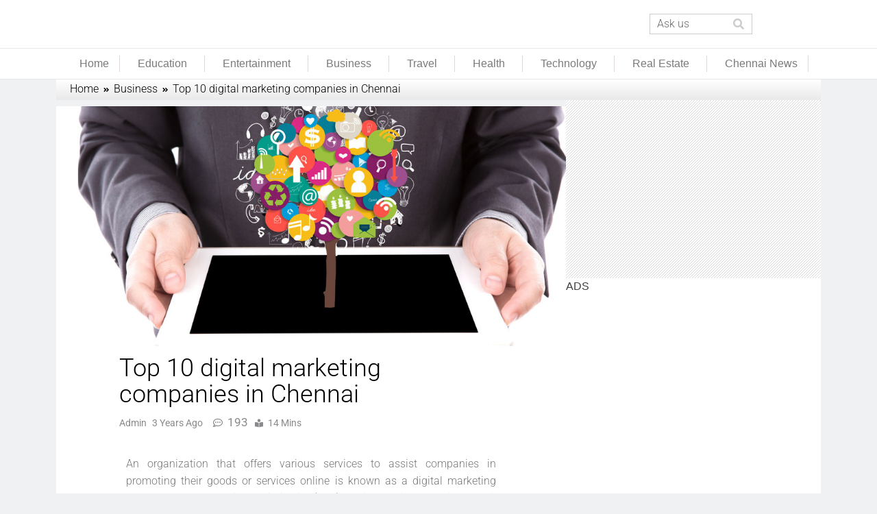

--- FILE ---
content_type: text/html; charset=UTF-8
request_url: https://www.chennaitop10.com/business/top-10-digital-marketing-companies-in-chennai/
body_size: 63899
content:
<!DOCTYPE html><html lang="en"><head><script data-no-optimize="1">var litespeed_docref=sessionStorage.getItem("litespeed_docref");litespeed_docref&&(Object.defineProperty(document,"referrer",{get:function(){return litespeed_docref}}),sessionStorage.removeItem("litespeed_docref"));</script> <meta charset="UTF-8" /><link data-optimized="2" rel="stylesheet" href="https://www.chennaitop10.com/wp-content/litespeed/css/b7d6635d97238f3ee224d5afd14ab87a.css?ver=57578" /><meta name="viewport" content="width=device-width, initial-scale=1" /><link rel="profile" href="http://gmpg.org/xfn/11" /><link rel="pingback" href="https://www.chennaitop10.com/xmlrpc.php" /><meta name='robots' content='index, follow, max-image-preview:large, max-snippet:-1, max-video-preview:-1' /><style>img:is([sizes="auto" i], [sizes^="auto," i]) { contain-intrinsic-size: 3000px 1500px }</style><title>Top 10 digital marketing companies in Chennai</title><meta name="description" content="Discover the top 10 digital marketing companies in Chennai, offering expert SEO, social media marketing, and PPC to boost your online presence and growth." /><link rel="canonical" href="https://www.chennaitop10.com/business/top-10-digital-marketing-companies-in-chennai/" /><meta property="og:locale" content="en_US" /><meta property="og:type" content="article" /><meta property="og:title" content="Top 10 digital marketing companies in Chennai" /><meta property="og:description" content="Discover the top 10 digital marketing companies in Chennai, offering expert SEO, social media marketing, and PPC to boost your online presence and growth." /><meta property="og:url" content="https://www.chennaitop10.com/business/top-10-digital-marketing-companies-in-chennai/" /><meta property="og:site_name" content="Chennaitop10" /><meta property="article:published_time" content="2023-06-13T06:04:00+00:00" /><meta property="article:modified_time" content="2024-11-06T09:04:04+00:00" /><meta property="og:image" content="https://www.chennaitop10.com/wp-content/uploads/2023/10/download-7.jpg" /><meta property="og:image:width" content="960" /><meta property="og:image:height" content="540" /><meta property="og:image:type" content="image/jpeg" /><meta name="author" content="admin" /><meta name="twitter:card" content="summary_large_image" /><meta name="twitter:label1" content="Written by" /><meta name="twitter:data1" content="admin" /><meta name="twitter:label2" content="Est. reading time" /><meta name="twitter:data2" content="9 minutes" /> <script type="application/ld+json" class="yoast-schema-graph">{"@context":"https://schema.org","@graph":[{"@type":"Article","@id":"https://www.chennaitop10.com/business/top-10-digital-marketing-companies-in-chennai/#article","isPartOf":{"@id":"https://www.chennaitop10.com/business/top-10-digital-marketing-companies-in-chennai/"},"author":{"name":"admin","@id":"https://www.chennaitop10.com/#/schema/person/b08846d16d597faf85cb1dba52f6dec7"},"headline":"Top 10 digital marketing companies in Chennai","datePublished":"2023-06-13T06:04:00+00:00","dateModified":"2024-11-06T09:04:04+00:00","mainEntityOfPage":{"@id":"https://www.chennaitop10.com/business/top-10-digital-marketing-companies-in-chennai/"},"wordCount":1374,"commentCount":193,"publisher":{"@id":"https://www.chennaitop10.com/#organization"},"image":{"@id":"https://www.chennaitop10.com/business/top-10-digital-marketing-companies-in-chennai/#primaryimage"},"thumbnailUrl":"https://www.chennaitop10.com/wp-content/uploads/2023/10/download-7.jpg","keywords":["Best digital marketing company in chennai","digital marketing companies in chennai","Top 10 digital marketing companies in chennai","top digital marketing companies in chennai"],"articleSection":["Business"],"inLanguage":"en","potentialAction":[{"@type":"CommentAction","name":"Comment","target":["https://www.chennaitop10.com/business/top-10-digital-marketing-companies-in-chennai/#respond"]}]},{"@type":"WebPage","@id":"https://www.chennaitop10.com/business/top-10-digital-marketing-companies-in-chennai/","url":"https://www.chennaitop10.com/business/top-10-digital-marketing-companies-in-chennai/","name":"Top 10 digital marketing companies in Chennai","isPartOf":{"@id":"https://www.chennaitop10.com/#website"},"primaryImageOfPage":{"@id":"https://www.chennaitop10.com/business/top-10-digital-marketing-companies-in-chennai/#primaryimage"},"image":{"@id":"https://www.chennaitop10.com/business/top-10-digital-marketing-companies-in-chennai/#primaryimage"},"thumbnailUrl":"https://www.chennaitop10.com/wp-content/uploads/2023/10/download-7.jpg","datePublished":"2023-06-13T06:04:00+00:00","dateModified":"2024-11-06T09:04:04+00:00","description":"Discover the top 10 digital marketing companies in Chennai, offering expert SEO, social media marketing, and PPC to boost your online presence and growth.","breadcrumb":{"@id":"https://www.chennaitop10.com/business/top-10-digital-marketing-companies-in-chennai/#breadcrumb"},"inLanguage":"en","potentialAction":[{"@type":"ReadAction","target":["https://www.chennaitop10.com/business/top-10-digital-marketing-companies-in-chennai/"]}]},{"@type":"ImageObject","inLanguage":"en","@id":"https://www.chennaitop10.com/business/top-10-digital-marketing-companies-in-chennai/#primaryimage","url":"https://www.chennaitop10.com/wp-content/uploads/2023/10/download-7.jpg","contentUrl":"https://www.chennaitop10.com/wp-content/uploads/2023/10/download-7.jpg","width":960,"height":540,"caption":"download (7)"},{"@type":"BreadcrumbList","@id":"https://www.chennaitop10.com/business/top-10-digital-marketing-companies-in-chennai/#breadcrumb","itemListElement":[{"@type":"ListItem","position":1,"name":"Home","item":"https://www.chennaitop10.com/"},{"@type":"ListItem","position":2,"name":"Top 10 digital marketing companies in Chennai"}]},{"@type":"WebSite","@id":"https://www.chennaitop10.com/#website","url":"https://www.chennaitop10.com/","name":"Chennaitop10","description":"","publisher":{"@id":"https://www.chennaitop10.com/#organization"},"potentialAction":[{"@type":"SearchAction","target":{"@type":"EntryPoint","urlTemplate":"https://www.chennaitop10.com/?s={search_term_string}"},"query-input":{"@type":"PropertyValueSpecification","valueRequired":true,"valueName":"search_term_string"}}],"inLanguage":"en"},{"@type":"Organization","@id":"https://www.chennaitop10.com/#organization","name":"Chennaitop10","url":"https://www.chennaitop10.com/","logo":{"@type":"ImageObject","inLanguage":"en","@id":"https://www.chennaitop10.com/#/schema/logo/image/","url":"https://www.chennaitop10.com/wp-content/uploads/2023/10/logo.png","contentUrl":"https://www.chennaitop10.com/wp-content/uploads/2023/10/logo.png","width":2722,"height":686,"caption":"Chennaitop10"},"image":{"@id":"https://www.chennaitop10.com/#/schema/logo/image/"}},{"@type":"Person","@id":"https://www.chennaitop10.com/#/schema/person/b08846d16d597faf85cb1dba52f6dec7","name":"admin","image":{"@type":"ImageObject","inLanguage":"en","@id":"https://www.chennaitop10.com/#/schema/person/image/","url":"https://www.chennaitop10.com/wp-content/litespeed/avatar/955b93fd282e73513cbbd9952df60ae0.jpg?ver=1768809920","contentUrl":"https://www.chennaitop10.com/wp-content/litespeed/avatar/955b93fd282e73513cbbd9952df60ae0.jpg?ver=1768809920","caption":"admin"},"sameAs":["http://3.110.29.188"],"url":"https://www.chennaitop10.com/author/admin/"}]}</script> <link rel='dns-prefetch' href='//unpkg.com' /><link rel='dns-prefetch' href='//fonts.googleapis.com' /><link rel='dns-prefetch' href='//www.googletagmanager.com' /><link rel="alternate" type="application/rss+xml" title="Chennaitop10 &raquo; Feed" href="https://www.chennaitop10.com/feed/" /><link rel="alternate" type="application/rss+xml" title="Chennaitop10 &raquo; Comments Feed" href="https://www.chennaitop10.com/comments/feed/" /><link rel="alternate" type="application/rss+xml" title="Chennaitop10 &raquo; Top 10 digital marketing companies in Chennai Comments Feed" href="https://www.chennaitop10.com/business/top-10-digital-marketing-companies-in-chennai/feed/" /><style id='classic-theme-styles-inline-css'>/*! This file is auto-generated */
.wp-block-button__link{color:#fff;background-color:#32373c;border-radius:9999px;box-shadow:none;text-decoration:none;padding:calc(.667em + 2px) calc(1.333em + 2px);font-size:1.125em}.wp-block-file__button{background:#32373c;color:#fff;text-decoration:none}</style><style id='global-styles-inline-css'>:root{--wp--preset--aspect-ratio--square: 1;--wp--preset--aspect-ratio--4-3: 4/3;--wp--preset--aspect-ratio--3-4: 3/4;--wp--preset--aspect-ratio--3-2: 3/2;--wp--preset--aspect-ratio--2-3: 2/3;--wp--preset--aspect-ratio--16-9: 16/9;--wp--preset--aspect-ratio--9-16: 9/16;--wp--preset--color--black: #000000;--wp--preset--color--cyan-bluish-gray: #abb8c3;--wp--preset--color--white: #ffffff;--wp--preset--color--pale-pink: #f78da7;--wp--preset--color--vivid-red: #cf2e2e;--wp--preset--color--luminous-vivid-orange: #ff6900;--wp--preset--color--luminous-vivid-amber: #fcb900;--wp--preset--color--light-green-cyan: #7bdcb5;--wp--preset--color--vivid-green-cyan: #00d084;--wp--preset--color--pale-cyan-blue: #8ed1fc;--wp--preset--color--vivid-cyan-blue: #0693e3;--wp--preset--color--vivid-purple: #9b51e0;--wp--preset--gradient--vivid-cyan-blue-to-vivid-purple: linear-gradient(135deg,rgba(6,147,227,1) 0%,rgb(155,81,224) 100%);--wp--preset--gradient--light-green-cyan-to-vivid-green-cyan: linear-gradient(135deg,rgb(122,220,180) 0%,rgb(0,208,130) 100%);--wp--preset--gradient--luminous-vivid-amber-to-luminous-vivid-orange: linear-gradient(135deg,rgba(252,185,0,1) 0%,rgba(255,105,0,1) 100%);--wp--preset--gradient--luminous-vivid-orange-to-vivid-red: linear-gradient(135deg,rgba(255,105,0,1) 0%,rgb(207,46,46) 100%);--wp--preset--gradient--very-light-gray-to-cyan-bluish-gray: linear-gradient(135deg,rgb(238,238,238) 0%,rgb(169,184,195) 100%);--wp--preset--gradient--cool-to-warm-spectrum: linear-gradient(135deg,rgb(74,234,220) 0%,rgb(151,120,209) 20%,rgb(207,42,186) 40%,rgb(238,44,130) 60%,rgb(251,105,98) 80%,rgb(254,248,76) 100%);--wp--preset--gradient--blush-light-purple: linear-gradient(135deg,rgb(255,206,236) 0%,rgb(152,150,240) 100%);--wp--preset--gradient--blush-bordeaux: linear-gradient(135deg,rgb(254,205,165) 0%,rgb(254,45,45) 50%,rgb(107,0,62) 100%);--wp--preset--gradient--luminous-dusk: linear-gradient(135deg,rgb(255,203,112) 0%,rgb(199,81,192) 50%,rgb(65,88,208) 100%);--wp--preset--gradient--pale-ocean: linear-gradient(135deg,rgb(255,245,203) 0%,rgb(182,227,212) 50%,rgb(51,167,181) 100%);--wp--preset--gradient--electric-grass: linear-gradient(135deg,rgb(202,248,128) 0%,rgb(113,206,126) 100%);--wp--preset--gradient--midnight: linear-gradient(135deg,rgb(2,3,129) 0%,rgb(40,116,252) 100%);--wp--preset--font-size--small: 13px;--wp--preset--font-size--medium: 20px;--wp--preset--font-size--large: 36px;--wp--preset--font-size--x-large: 42px;--wp--preset--spacing--20: 0.44rem;--wp--preset--spacing--30: 0.67rem;--wp--preset--spacing--40: 1rem;--wp--preset--spacing--50: 1.5rem;--wp--preset--spacing--60: 2.25rem;--wp--preset--spacing--70: 3.38rem;--wp--preset--spacing--80: 5.06rem;--wp--preset--shadow--natural: 6px 6px 9px rgba(0, 0, 0, 0.2);--wp--preset--shadow--deep: 12px 12px 50px rgba(0, 0, 0, 0.4);--wp--preset--shadow--sharp: 6px 6px 0px rgba(0, 0, 0, 0.2);--wp--preset--shadow--outlined: 6px 6px 0px -3px rgba(255, 255, 255, 1), 6px 6px rgba(0, 0, 0, 1);--wp--preset--shadow--crisp: 6px 6px 0px rgba(0, 0, 0, 1);}:where(.is-layout-flex){gap: 0.5em;}:where(.is-layout-grid){gap: 0.5em;}body .is-layout-flex{display: flex;}.is-layout-flex{flex-wrap: wrap;align-items: center;}.is-layout-flex > :is(*, div){margin: 0;}body .is-layout-grid{display: grid;}.is-layout-grid > :is(*, div){margin: 0;}:where(.wp-block-columns.is-layout-flex){gap: 2em;}:where(.wp-block-columns.is-layout-grid){gap: 2em;}:where(.wp-block-post-template.is-layout-flex){gap: 1.25em;}:where(.wp-block-post-template.is-layout-grid){gap: 1.25em;}.has-black-color{color: var(--wp--preset--color--black) !important;}.has-cyan-bluish-gray-color{color: var(--wp--preset--color--cyan-bluish-gray) !important;}.has-white-color{color: var(--wp--preset--color--white) !important;}.has-pale-pink-color{color: var(--wp--preset--color--pale-pink) !important;}.has-vivid-red-color{color: var(--wp--preset--color--vivid-red) !important;}.has-luminous-vivid-orange-color{color: var(--wp--preset--color--luminous-vivid-orange) !important;}.has-luminous-vivid-amber-color{color: var(--wp--preset--color--luminous-vivid-amber) !important;}.has-light-green-cyan-color{color: var(--wp--preset--color--light-green-cyan) !important;}.has-vivid-green-cyan-color{color: var(--wp--preset--color--vivid-green-cyan) !important;}.has-pale-cyan-blue-color{color: var(--wp--preset--color--pale-cyan-blue) !important;}.has-vivid-cyan-blue-color{color: var(--wp--preset--color--vivid-cyan-blue) !important;}.has-vivid-purple-color{color: var(--wp--preset--color--vivid-purple) !important;}.has-black-background-color{background-color: var(--wp--preset--color--black) !important;}.has-cyan-bluish-gray-background-color{background-color: var(--wp--preset--color--cyan-bluish-gray) !important;}.has-white-background-color{background-color: var(--wp--preset--color--white) !important;}.has-pale-pink-background-color{background-color: var(--wp--preset--color--pale-pink) !important;}.has-vivid-red-background-color{background-color: var(--wp--preset--color--vivid-red) !important;}.has-luminous-vivid-orange-background-color{background-color: var(--wp--preset--color--luminous-vivid-orange) !important;}.has-luminous-vivid-amber-background-color{background-color: var(--wp--preset--color--luminous-vivid-amber) !important;}.has-light-green-cyan-background-color{background-color: var(--wp--preset--color--light-green-cyan) !important;}.has-vivid-green-cyan-background-color{background-color: var(--wp--preset--color--vivid-green-cyan) !important;}.has-pale-cyan-blue-background-color{background-color: var(--wp--preset--color--pale-cyan-blue) !important;}.has-vivid-cyan-blue-background-color{background-color: var(--wp--preset--color--vivid-cyan-blue) !important;}.has-vivid-purple-background-color{background-color: var(--wp--preset--color--vivid-purple) !important;}.has-black-border-color{border-color: var(--wp--preset--color--black) !important;}.has-cyan-bluish-gray-border-color{border-color: var(--wp--preset--color--cyan-bluish-gray) !important;}.has-white-border-color{border-color: var(--wp--preset--color--white) !important;}.has-pale-pink-border-color{border-color: var(--wp--preset--color--pale-pink) !important;}.has-vivid-red-border-color{border-color: var(--wp--preset--color--vivid-red) !important;}.has-luminous-vivid-orange-border-color{border-color: var(--wp--preset--color--luminous-vivid-orange) !important;}.has-luminous-vivid-amber-border-color{border-color: var(--wp--preset--color--luminous-vivid-amber) !important;}.has-light-green-cyan-border-color{border-color: var(--wp--preset--color--light-green-cyan) !important;}.has-vivid-green-cyan-border-color{border-color: var(--wp--preset--color--vivid-green-cyan) !important;}.has-pale-cyan-blue-border-color{border-color: var(--wp--preset--color--pale-cyan-blue) !important;}.has-vivid-cyan-blue-border-color{border-color: var(--wp--preset--color--vivid-cyan-blue) !important;}.has-vivid-purple-border-color{border-color: var(--wp--preset--color--vivid-purple) !important;}.has-vivid-cyan-blue-to-vivid-purple-gradient-background{background: var(--wp--preset--gradient--vivid-cyan-blue-to-vivid-purple) !important;}.has-light-green-cyan-to-vivid-green-cyan-gradient-background{background: var(--wp--preset--gradient--light-green-cyan-to-vivid-green-cyan) !important;}.has-luminous-vivid-amber-to-luminous-vivid-orange-gradient-background{background: var(--wp--preset--gradient--luminous-vivid-amber-to-luminous-vivid-orange) !important;}.has-luminous-vivid-orange-to-vivid-red-gradient-background{background: var(--wp--preset--gradient--luminous-vivid-orange-to-vivid-red) !important;}.has-very-light-gray-to-cyan-bluish-gray-gradient-background{background: var(--wp--preset--gradient--very-light-gray-to-cyan-bluish-gray) !important;}.has-cool-to-warm-spectrum-gradient-background{background: var(--wp--preset--gradient--cool-to-warm-spectrum) !important;}.has-blush-light-purple-gradient-background{background: var(--wp--preset--gradient--blush-light-purple) !important;}.has-blush-bordeaux-gradient-background{background: var(--wp--preset--gradient--blush-bordeaux) !important;}.has-luminous-dusk-gradient-background{background: var(--wp--preset--gradient--luminous-dusk) !important;}.has-pale-ocean-gradient-background{background: var(--wp--preset--gradient--pale-ocean) !important;}.has-electric-grass-gradient-background{background: var(--wp--preset--gradient--electric-grass) !important;}.has-midnight-gradient-background{background: var(--wp--preset--gradient--midnight) !important;}.has-small-font-size{font-size: var(--wp--preset--font-size--small) !important;}.has-medium-font-size{font-size: var(--wp--preset--font-size--medium) !important;}.has-large-font-size{font-size: var(--wp--preset--font-size--large) !important;}.has-x-large-font-size{font-size: var(--wp--preset--font-size--x-large) !important;}
:where(.wp-block-post-template.is-layout-flex){gap: 1.25em;}:where(.wp-block-post-template.is-layout-grid){gap: 1.25em;}
:where(.wp-block-columns.is-layout-flex){gap: 2em;}:where(.wp-block-columns.is-layout-grid){gap: 2em;}
:root :where(.wp-block-pullquote){font-size: 1.5em;line-height: 1.6;}</style><style id='contact-form-7-inline-css'>.wpcf7 .wpcf7-recaptcha iframe {margin-bottom: 0;}.wpcf7 .wpcf7-recaptcha[data-align="center"] > div {margin: 0 auto;}.wpcf7 .wpcf7-recaptcha[data-align="right"] > div {margin: 0 0 0 auto;}</style><style id='elementor-frontend-inline-css'>.elementor-kit-11{--e-global-color-primary:#6EC1E4;--e-global-color-secondary:#54595F;--e-global-color-text:#7A7A7A;--e-global-color-accent:#61CE70;--e-global-typography-primary-font-family:"Roboto";--e-global-typography-primary-font-weight:600;--e-global-typography-secondary-font-family:"Roboto Slab";--e-global-typography-secondary-font-weight:400;--e-global-typography-text-font-family:"Roboto";--e-global-typography-text-font-weight:400;--e-global-typography-accent-font-family:"Roboto";--e-global-typography-accent-font-weight:500;}.elementor-section.elementor-section-boxed > .elementor-container{max-width:1140px;}.e-con{--container-max-width:1140px;}.elementor-widget:not(:last-child){margin-block-end:20px;}.elementor-element{--widgets-spacing:20px 20px;--widgets-spacing-row:20px;--widgets-spacing-column:20px;}{}h1.entry-title{display:var(--page-title-display);}@media(max-width:1024px){.elementor-section.elementor-section-boxed > .elementor-container{max-width:1024px;}.e-con{--container-max-width:1024px;}}@media(max-width:767px){.elementor-section.elementor-section-boxed > .elementor-container{max-width:767px;}.e-con{--container-max-width:767px;}}
.elementor-85 .elementor-element.elementor-element-b31d21e{--display:flex;}.elementor-widget-text-editor{font-family:var( --e-global-typography-text-font-family ), Sans-serif;font-weight:var( --e-global-typography-text-font-weight );color:var( --e-global-color-text );}.elementor-widget-text-editor.elementor-drop-cap-view-stacked .elementor-drop-cap{background-color:var( --e-global-color-primary );}.elementor-widget-text-editor.elementor-drop-cap-view-framed .elementor-drop-cap, .elementor-widget-text-editor.elementor-drop-cap-view-default .elementor-drop-cap{color:var( --e-global-color-primary );border-color:var( --e-global-color-primary );}.elementor-widget-heading .elementor-heading-title{font-family:var( --e-global-typography-primary-font-family ), Sans-serif;font-weight:var( --e-global-typography-primary-font-weight );color:var( --e-global-color-primary );}.elementor-85 .elementor-element.elementor-element-74ff2e7 .elementor-heading-title{color:#0B0C0C;}.elementor-widget-image .widget-image-caption{color:var( --e-global-color-text );font-family:var( --e-global-typography-text-font-family ), Sans-serif;font-weight:var( --e-global-typography-text-font-weight );}
.elementor-11857 .elementor-element.elementor-element-f6975c8{--display:flex;--flex-direction:row;--container-widget-width:calc( ( 1 - var( --container-widget-flex-grow ) ) * 100% );--container-widget-height:100%;--container-widget-flex-grow:1;--container-widget-align-self:stretch;--flex-wrap-mobile:wrap;--align-items:center;--gap:0px 0px;--row-gap:0px;--column-gap:0px;border-style:solid;--border-style:solid;border-width:0px 0px 1px 0px;--border-top-width:0px;--border-right-width:0px;--border-bottom-width:1px;--border-left-width:0px;border-color:#E9E9E9;--border-color:#E9E9E9;--padding-top:0px;--padding-bottom:0px;--padding-left:10px;--padding-right:10px;}.elementor-11857 .elementor-element.elementor-element-f6975c8:not(.elementor-motion-effects-element-type-background), .elementor-11857 .elementor-element.elementor-element-f6975c8 > .elementor-motion-effects-container > .elementor-motion-effects-layer{background-color:#FFFFFF;}.elementor-11857 .elementor-element.elementor-element-122a3b8{--display:flex;--flex-direction:column;--container-widget-width:100%;--container-widget-height:initial;--container-widget-flex-grow:0;--container-widget-align-self:initial;--flex-wrap-mobile:wrap;}.elementor-11857 .elementor-element.elementor-element-445a154{--display:flex;--flex-direction:column;--container-widget-width:100%;--container-widget-height:initial;--container-widget-flex-grow:0;--container-widget-align-self:initial;--flex-wrap-mobile:wrap;}.elementor-widget-site-logo .hfe-site-logo-container .hfe-site-logo-img{border-color:var( --e-global-color-primary );}.elementor-widget-site-logo .widget-image-caption{color:var( --e-global-color-text );font-family:var( --e-global-typography-text-font-family ), Sans-serif;font-weight:var( --e-global-typography-text-font-weight );}.elementor-11857 .elementor-element.elementor-element-b4ff2a7 .hfe-site-logo-container, .elementor-11857 .elementor-element.elementor-element-b4ff2a7 .hfe-caption-width figcaption{text-align:center;}.elementor-11857 .elementor-element.elementor-element-b4ff2a7 .widget-image-caption{margin-top:0px;margin-bottom:0px;}.elementor-11857 .elementor-element.elementor-element-b4ff2a7 .hfe-site-logo-container .hfe-site-logo-img{border-style:none;}.elementor-11857 .elementor-element.elementor-element-622b966{--display:flex;--flex-direction:column;--container-widget-width:100%;--container-widget-height:initial;--container-widget-flex-grow:0;--container-widget-align-self:initial;--flex-wrap-mobile:wrap;}.elementor-widget-hfe-search-button input[type="search"].hfe-search-form__input,.elementor-widget-hfe-search-button .hfe-search-icon-toggle{font-family:var( --e-global-typography-primary-font-family ), Sans-serif;font-weight:var( --e-global-typography-primary-font-weight );}.elementor-widget-hfe-search-button .hfe-search-form__input{color:var( --e-global-color-text );}.elementor-widget-hfe-search-button .hfe-search-form__input::placeholder{color:var( --e-global-color-text );}.elementor-widget-hfe-search-button .hfe-search-form__container, .elementor-widget-hfe-search-button .hfe-search-icon-toggle .hfe-search-form__input,.elementor-widget-hfe-search-button .hfe-input-focus .hfe-search-icon-toggle .hfe-search-form__input{border-color:var( --e-global-color-primary );}.elementor-widget-hfe-search-button .hfe-search-form__input:focus::placeholder{color:var( --e-global-color-text );}.elementor-widget-hfe-search-button .hfe-search-form__container button#clear-with-button,
					.elementor-widget-hfe-search-button .hfe-search-form__container button#clear,
					.elementor-widget-hfe-search-button .hfe-search-icon-toggle button#clear{color:var( --e-global-color-text );}.elementor-11857 .elementor-element.elementor-element-8ce64e5 .hfe-search-form__container{min-height:30px;}.elementor-11857 .elementor-element.elementor-element-8ce64e5 .hfe-search-submit{min-width:30px;background-color:#FFFFFF;font-size:16px;}.elementor-11857 .elementor-element.elementor-element-8ce64e5 .hfe-search-form__input{padding-left:calc(30px / 5);padding-right:calc(30px / 5);color:#898888;}.elementor-11857 .elementor-element.elementor-element-8ce64e5 .hfe-search-form__container .hfe-search-submit{width:20px;}.elementor-11857 .elementor-element.elementor-element-8ce64e5 .hfe-close-icon-yes button#clear_with_button{right:20px;}.elementor-11857 .elementor-element.elementor-element-8ce64e5 .hfe-search-form__container button#clear i:before,
					.elementor-11857 .elementor-element.elementor-element-8ce64e5 .hfe-search-icon-toggle button#clear i:before,
				.elementor-11857 .elementor-element.elementor-element-8ce64e5 .hfe-search-form__container button#clear-with-button i:before{font-size:20px;}.elementor-11857 .elementor-element.elementor-element-8ce64e5{width:var( --container-widget-width, 70% );max-width:70%;--container-widget-width:70%;--container-widget-flex-grow:0;}.elementor-11857 .elementor-element.elementor-element-8ce64e5.elementor-element{--align-self:flex-end;}.elementor-11857 .elementor-element.elementor-element-8ce64e5 input[type="search"].hfe-search-form__input,.elementor-11857 .elementor-element.elementor-element-8ce64e5 .hfe-search-icon-toggle{font-family:"Roboto", Sans-serif;font-weight:300;}.elementor-11857 .elementor-element.elementor-element-8ce64e5 .hfe-search-form__input::placeholder{color:#00000096;}.elementor-11857 .elementor-element.elementor-element-8ce64e5 .hfe-search-form__container ,.elementor-11857 .elementor-element.elementor-element-8ce64e5 .hfe-search-icon-toggle .hfe-search-form__input,.elementor-11857 .elementor-element.elementor-element-8ce64e5 .hfe-input-focus .hfe-search-icon-toggle .hfe-search-form__input{border-style:none;}.elementor-11857 .elementor-element.elementor-element-8ce64e5 .hfe-search-form__container, .elementor-11857 .elementor-element.elementor-element-8ce64e5 .hfe-search-icon-toggle .hfe-search-form__input,.elementor-11857 .elementor-element.elementor-element-8ce64e5 .hfe-input-focus .hfe-search-icon-toggle .hfe-search-form__input{border-radius:0px;}.elementor-11857 .elementor-element.elementor-element-8ce64e5 button.hfe-search-submit{color:#CCCCCC;}.elementor-11857 .elementor-element.elementor-element-8ce64e5 .hfe-search-form__container button#clear-with-button,
					.elementor-11857 .elementor-element.elementor-element-8ce64e5 .hfe-search-form__container button#clear,
					.elementor-11857 .elementor-element.elementor-element-8ce64e5 .hfe-search-icon-toggle button#clear{color:#7a7a7a;}.elementor-11857 .elementor-element.elementor-element-9b8b5f8{--display:flex;--min-height:42px;--flex-direction:column;--container-widget-width:100%;--container-widget-height:initial;--container-widget-flex-grow:0;--container-widget-align-self:initial;--flex-wrap-mobile:wrap;border-style:solid;--border-style:solid;border-width:0px 0px 1px 0px;--border-top-width:0px;--border-right-width:0px;--border-bottom-width:1px;--border-left-width:0px;border-color:#E8E7E7;--border-color:#E8E7E7;--padding-top:10px;--padding-bottom:10px;--padding-left:10px;--padding-right:10px;}.elementor-11857 .elementor-element.elementor-element-9b8b5f8:not(.elementor-motion-effects-element-type-background), .elementor-11857 .elementor-element.elementor-element-9b8b5f8 > .elementor-motion-effects-container > .elementor-motion-effects-layer{background-color:#FFFFFF;}.elementor-widget-navigation-menu .menu-item a.hfe-menu-item.elementor-button{background-color:var( --e-global-color-accent );font-family:var( --e-global-typography-accent-font-family ), Sans-serif;font-weight:var( --e-global-typography-accent-font-weight );}.elementor-widget-navigation-menu .menu-item a.hfe-menu-item.elementor-button:hover{background-color:var( --e-global-color-accent );}.elementor-widget-navigation-menu a.hfe-menu-item, .elementor-widget-navigation-menu a.hfe-sub-menu-item{font-family:var( --e-global-typography-primary-font-family ), Sans-serif;font-weight:var( --e-global-typography-primary-font-weight );}.elementor-widget-navigation-menu .menu-item a.hfe-menu-item, .elementor-widget-navigation-menu .sub-menu a.hfe-sub-menu-item{color:var( --e-global-color-text );}.elementor-widget-navigation-menu .menu-item a.hfe-menu-item:hover,
								.elementor-widget-navigation-menu .sub-menu a.hfe-sub-menu-item:hover,
								.elementor-widget-navigation-menu .menu-item.current-menu-item a.hfe-menu-item,
								.elementor-widget-navigation-menu .menu-item a.hfe-menu-item.highlighted,
								.elementor-widget-navigation-menu .menu-item a.hfe-menu-item:focus{color:var( --e-global-color-accent );}.elementor-widget-navigation-menu .hfe-nav-menu-layout:not(.hfe-pointer__framed) .menu-item.parent a.hfe-menu-item:before,
								.elementor-widget-navigation-menu .hfe-nav-menu-layout:not(.hfe-pointer__framed) .menu-item.parent a.hfe-menu-item:after{background-color:var( --e-global-color-accent );}.elementor-widget-navigation-menu .hfe-nav-menu-layout:not(.hfe-pointer__framed) .menu-item.parent .sub-menu .hfe-has-submenu-container a:after{background-color:var( --e-global-color-accent );}.elementor-widget-navigation-menu .hfe-pointer__framed .menu-item.parent a.hfe-menu-item:before,
								.elementor-widget-navigation-menu .hfe-pointer__framed .menu-item.parent a.hfe-menu-item:after{border-color:var( --e-global-color-accent );}
							.elementor-widget-navigation-menu .sub-menu li a.hfe-sub-menu-item,
							.elementor-widget-navigation-menu nav.hfe-dropdown li a.hfe-sub-menu-item,
							.elementor-widget-navigation-menu nav.hfe-dropdown li a.hfe-menu-item,
							.elementor-widget-navigation-menu nav.hfe-dropdown-expandible li a.hfe-menu-item,
							.elementor-widget-navigation-menu nav.hfe-dropdown-expandible li a.hfe-sub-menu-item{font-family:var( --e-global-typography-accent-font-family ), Sans-serif;font-weight:var( --e-global-typography-accent-font-weight );}.elementor-11857 .elementor-element.elementor-element-74221f5 .menu-item a.hfe-menu-item{padding-left:15px;padding-right:15px;}.elementor-11857 .elementor-element.elementor-element-74221f5 .menu-item a.hfe-sub-menu-item{padding-left:calc( 15px + 20px );padding-right:15px;}.elementor-11857 .elementor-element.elementor-element-74221f5 .hfe-nav-menu__layout-vertical .menu-item ul ul a.hfe-sub-menu-item{padding-left:calc( 15px + 40px );padding-right:15px;}.elementor-11857 .elementor-element.elementor-element-74221f5 .hfe-nav-menu__layout-vertical .menu-item ul ul ul a.hfe-sub-menu-item{padding-left:calc( 15px + 60px );padding-right:15px;}.elementor-11857 .elementor-element.elementor-element-74221f5 .hfe-nav-menu__layout-vertical .menu-item ul ul ul ul a.hfe-sub-menu-item{padding-left:calc( 15px + 80px );padding-right:15px;}.elementor-11857 .elementor-element.elementor-element-74221f5 .menu-item a.hfe-menu-item, .elementor-11857 .elementor-element.elementor-element-74221f5 .menu-item a.hfe-sub-menu-item{padding-top:15px;padding-bottom:15px;}body:not(.rtl) .elementor-11857 .elementor-element.elementor-element-74221f5 .hfe-nav-menu__layout-horizontal .hfe-nav-menu > li.menu-item:not(:last-child){margin-right:11px;}body.rtl .elementor-11857 .elementor-element.elementor-element-74221f5 .hfe-nav-menu__layout-horizontal .hfe-nav-menu > li.menu-item:not(:last-child){margin-left:11px;}.elementor-11857 .elementor-element.elementor-element-74221f5 nav:not(.hfe-nav-menu__layout-horizontal) .hfe-nav-menu > li.menu-item:not(:last-child){margin-bottom:11px;}.elementor-11857 .elementor-element.elementor-element-74221f5 ul.sub-menu{width:220px;}.elementor-11857 .elementor-element.elementor-element-74221f5 .sub-menu a.hfe-sub-menu-item,
						 .elementor-11857 .elementor-element.elementor-element-74221f5 nav.hfe-dropdown li a.hfe-menu-item,
						 .elementor-11857 .elementor-element.elementor-element-74221f5 nav.hfe-dropdown li a.hfe-sub-menu-item,
						 .elementor-11857 .elementor-element.elementor-element-74221f5 nav.hfe-dropdown-expandible li a.hfe-menu-item,
						 .elementor-11857 .elementor-element.elementor-element-74221f5 nav.hfe-dropdown-expandible li a.hfe-sub-menu-item{padding-top:15px;padding-bottom:15px;}.elementor-11857 .elementor-element.elementor-element-74221f5 .hfe-nav-menu__toggle{margin:0 auto;}.elementor-11857 .elementor-element.elementor-element-74221f5 .sub-menu,
								.elementor-11857 .elementor-element.elementor-element-74221f5 nav.hfe-dropdown,
								.elementor-11857 .elementor-element.elementor-element-74221f5 nav.hfe-dropdown-expandible,
								.elementor-11857 .elementor-element.elementor-element-74221f5 nav.hfe-dropdown .menu-item a.hfe-menu-item,
								.elementor-11857 .elementor-element.elementor-element-74221f5 nav.hfe-dropdown .menu-item a.hfe-sub-menu-item{background-color:#fff;}.elementor-11857 .elementor-element.elementor-element-74221f5 .sub-menu li.menu-item:not(:last-child),
						.elementor-11857 .elementor-element.elementor-element-74221f5 nav.hfe-dropdown li.menu-item:not(:last-child),
						.elementor-11857 .elementor-element.elementor-element-74221f5 nav.hfe-dropdown-expandible li.menu-item:not(:last-child){border-bottom-style:solid;border-bottom-color:#c4c4c4;border-bottom-width:1px;}@media(max-width:1024px){.elementor-11857 .elementor-element.elementor-element-b4ff2a7 .hfe-site-logo-container, .elementor-11857 .elementor-element.elementor-element-b4ff2a7 .hfe-caption-width figcaption{text-align:left;}.elementor-11857 .elementor-element.elementor-element-622b966{--align-items:flex-end;--container-widget-width:calc( ( 1 - var( --container-widget-flex-grow ) ) * 100% );}.elementor-11857 .elementor-element.elementor-element-8ce64e5.elementor-element{--align-self:flex-end;}body:not(.rtl) .elementor-11857 .elementor-element.elementor-element-74221f5.hfe-nav-menu__breakpoint-tablet .hfe-nav-menu__layout-horizontal .hfe-nav-menu > li.menu-item:not(:last-child){margin-right:0px;}body .elementor-11857 .elementor-element.elementor-element-74221f5 nav.hfe-nav-menu__layout-vertical .hfe-nav-menu > li.menu-item:not(:last-child){margin-bottom:0px;}}@media(min-width:768px){.elementor-11857 .elementor-element.elementor-element-122a3b8{--width:33.33333%;}.elementor-11857 .elementor-element.elementor-element-445a154{--width:33.33333%;}.elementor-11857 .elementor-element.elementor-element-622b966{--width:33.33333%;}}@media(max-width:767px){.elementor-11857 .elementor-element.elementor-element-445a154{--width:50%;}.elementor-11857 .elementor-element.elementor-element-622b966{--width:50%;}body:not(.rtl) .elementor-11857 .elementor-element.elementor-element-74221f5.hfe-nav-menu__breakpoint-mobile .hfe-nav-menu__layout-horizontal .hfe-nav-menu > li.menu-item:not(:last-child){margin-right:0px;}body .elementor-11857 .elementor-element.elementor-element-74221f5 nav.hfe-nav-menu__layout-vertical .hfe-nav-menu > li.menu-item:not(:last-child){margin-bottom:0px;}}
.elementor-13317 .elementor-element.elementor-element-b99403b{--display:flex;--flex-direction:row;--container-widget-width:initial;--container-widget-height:100%;--container-widget-flex-grow:1;--container-widget-align-self:stretch;--flex-wrap-mobile:wrap;--gap:0px 0px;--row-gap:0px;--column-gap:0px;}.elementor-13317 .elementor-element.elementor-element-c87fbb4{--display:flex;--flex-direction:column;--container-widget-width:100%;--container-widget-height:initial;--container-widget-flex-grow:0;--container-widget-align-self:initial;--flex-wrap-mobile:wrap;}.elementor-13317 .elementor-element.elementor-element-1e01acd{--display:flex;--flex-direction:column;--container-widget-width:100%;--container-widget-height:initial;--container-widget-flex-grow:0;--container-widget-align-self:initial;--flex-wrap-mobile:wrap;}.elementor-13317 .elementor-element.elementor-element-b89d72f{--grid-template-columns:repeat(0, auto);--icon-size:12px;--grid-column-gap:5px;--grid-row-gap:0px;}.elementor-13317 .elementor-element.elementor-element-b89d72f .elementor-widget-container{text-align:center;}.elementor-13317 .elementor-element.elementor-element-e4040c6{--display:flex;--flex-direction:column;--container-widget-width:100%;--container-widget-height:initial;--container-widget-flex-grow:0;--container-widget-align-self:initial;--flex-wrap-mobile:wrap;}.elementor-13317 .elementor-element.elementor-element-fe5fcad{--display:flex;--flex-direction:column;--container-widget-width:100%;--container-widget-height:initial;--container-widget-flex-grow:0;--container-widget-align-self:initial;--flex-wrap-mobile:wrap;}.elementor-13317 .elementor-element.elementor-element-fe5fcad:not(.elementor-motion-effects-element-type-background), .elementor-13317 .elementor-element.elementor-element-fe5fcad > .elementor-motion-effects-container > .elementor-motion-effects-layer{background-color:#1B8415BF;}.elementor-widget-text-editor{font-family:var( --e-global-typography-text-font-family ), Sans-serif;font-weight:var( --e-global-typography-text-font-weight );color:var( --e-global-color-text );}.elementor-widget-text-editor.elementor-drop-cap-view-stacked .elementor-drop-cap{background-color:var( --e-global-color-primary );}.elementor-widget-text-editor.elementor-drop-cap-view-framed .elementor-drop-cap, .elementor-widget-text-editor.elementor-drop-cap-view-default .elementor-drop-cap{color:var( --e-global-color-primary );border-color:var( --e-global-color-primary );}.elementor-13317 .elementor-element.elementor-element-093208c > .elementor-widget-container{margin:20px 20px 0px 20px;}.elementor-13317 .elementor-element.elementor-element-093208c{font-family:"Roboto", Sans-serif;font-size:14px;font-weight:300;color:#FFFFFF;}.elementor-13317 .elementor-element.elementor-element-2863380 > .elementor-widget-container{margin:0px 20px 20px 20px;}.elementor-13317 .elementor-element.elementor-element-2863380{font-family:"Roboto", Sans-serif;font-size:14px;font-weight:300;color:#FFFFFF;}.elementor-13317 .elementor-element.elementor-element-e08497d{--display:flex;--flex-direction:row;--container-widget-width:initial;--container-widget-height:100%;--container-widget-flex-grow:1;--container-widget-align-self:stretch;--flex-wrap-mobile:wrap;--gap:0px 0px;--row-gap:0px;--column-gap:0px;--padding-top:17px;--padding-bottom:0px;--padding-left:10px;--padding-right:10px;}.elementor-13317 .elementor-element.elementor-element-e08497d:not(.elementor-motion-effects-element-type-background), .elementor-13317 .elementor-element.elementor-element-e08497d > .elementor-motion-effects-container > .elementor-motion-effects-layer{background-color:#465866;}.elementor-13317 .elementor-element.elementor-element-6b25df1{--display:flex;--flex-direction:column;--container-widget-width:100%;--container-widget-height:initial;--container-widget-flex-grow:0;--container-widget-align-self:initial;--flex-wrap-mobile:wrap;}.elementor-widget-icon-list .elementor-icon-list-item:not(:last-child):after{border-color:var( --e-global-color-text );}.elementor-widget-icon-list .elementor-icon-list-icon i{color:var( --e-global-color-primary );}.elementor-widget-icon-list .elementor-icon-list-icon svg{fill:var( --e-global-color-primary );}.elementor-widget-icon-list .elementor-icon-list-item > .elementor-icon-list-text, .elementor-widget-icon-list .elementor-icon-list-item > a{font-family:var( --e-global-typography-text-font-family ), Sans-serif;font-weight:var( --e-global-typography-text-font-weight );}.elementor-widget-icon-list .elementor-icon-list-text{color:var( --e-global-color-secondary );}.elementor-13317 .elementor-element.elementor-element-ee0a365 .elementor-icon-list-icon i{transition:color 0.3s;}.elementor-13317 .elementor-element.elementor-element-ee0a365 .elementor-icon-list-icon svg{transition:fill 0.3s;}.elementor-13317 .elementor-element.elementor-element-ee0a365{--e-icon-list-icon-size:14px;--icon-vertical-offset:0px;}.elementor-13317 .elementor-element.elementor-element-ee0a365 .elementor-icon-list-item > .elementor-icon-list-text, .elementor-13317 .elementor-element.elementor-element-ee0a365 .elementor-icon-list-item > a{font-family:"Poppins", Sans-serif;font-size:16px;font-weight:400;text-transform:uppercase;}.elementor-13317 .elementor-element.elementor-element-ee0a365 .elementor-icon-list-text{color:#B3BBB9;transition:color 0.3s;}.elementor-13317 .elementor-element.elementor-element-5ee9f68{--display:flex;--flex-direction:column;--container-widget-width:100%;--container-widget-height:initial;--container-widget-flex-grow:0;--container-widget-align-self:initial;--flex-wrap-mobile:wrap;}.elementor-13317 .elementor-element.elementor-element-1a05f6d .elementor-icon-list-icon i{transition:color 0.3s;}.elementor-13317 .elementor-element.elementor-element-1a05f6d .elementor-icon-list-icon svg{transition:fill 0.3s;}.elementor-13317 .elementor-element.elementor-element-1a05f6d{--e-icon-list-icon-size:14px;--icon-vertical-offset:0px;}.elementor-13317 .elementor-element.elementor-element-1a05f6d .elementor-icon-list-item > .elementor-icon-list-text, .elementor-13317 .elementor-element.elementor-element-1a05f6d .elementor-icon-list-item > a{font-family:"Poppins", Sans-serif;font-size:16px;font-weight:400;text-transform:uppercase;}.elementor-13317 .elementor-element.elementor-element-1a05f6d .elementor-icon-list-text{color:#B3BBB9;transition:color 0.3s;}.elementor-13317 .elementor-element.elementor-element-f7b773b{--display:flex;--flex-direction:column;--container-widget-width:100%;--container-widget-height:initial;--container-widget-flex-grow:0;--container-widget-align-self:initial;--flex-wrap-mobile:wrap;}.elementor-13317 .elementor-element.elementor-element-cd78c81 .elementor-icon-list-icon i{transition:color 0.3s;}.elementor-13317 .elementor-element.elementor-element-cd78c81 .elementor-icon-list-icon svg{transition:fill 0.3s;}.elementor-13317 .elementor-element.elementor-element-cd78c81{--e-icon-list-icon-size:14px;--icon-vertical-offset:0px;}.elementor-13317 .elementor-element.elementor-element-cd78c81 .elementor-icon-list-item > .elementor-icon-list-text, .elementor-13317 .elementor-element.elementor-element-cd78c81 .elementor-icon-list-item > a{font-family:"Poppins", Sans-serif;font-size:16px;font-weight:400;text-transform:uppercase;}.elementor-13317 .elementor-element.elementor-element-cd78c81 .elementor-icon-list-text{color:#B3BBB9;transition:color 0.3s;}.elementor-13317 .elementor-element.elementor-element-bce92d1{--display:flex;--flex-direction:column;--container-widget-width:100%;--container-widget-height:initial;--container-widget-flex-grow:0;--container-widget-align-self:initial;--flex-wrap-mobile:wrap;}.elementor-13317 .elementor-element.elementor-element-9910bf0 .elementor-icon-list-icon i{transition:color 0.3s;}.elementor-13317 .elementor-element.elementor-element-9910bf0 .elementor-icon-list-icon svg{transition:fill 0.3s;}.elementor-13317 .elementor-element.elementor-element-9910bf0{--e-icon-list-icon-size:14px;--icon-vertical-offset:0px;}.elementor-13317 .elementor-element.elementor-element-9910bf0 .elementor-icon-list-item > .elementor-icon-list-text, .elementor-13317 .elementor-element.elementor-element-9910bf0 .elementor-icon-list-item > a{font-family:"Poppins", Sans-serif;font-size:16px;font-weight:400;text-transform:uppercase;}.elementor-13317 .elementor-element.elementor-element-9910bf0 .elementor-icon-list-text{color:#B3BBB9;transition:color 0.3s;}.elementor-13317 .elementor-element.elementor-element-169f0cf{--display:flex;--flex-direction:column;--container-widget-width:100%;--container-widget-height:initial;--container-widget-flex-grow:0;--container-widget-align-self:initial;--flex-wrap-mobile:wrap;}.elementor-13317 .elementor-element.elementor-element-2d9086d .elementor-icon-list-icon i{transition:color 0.3s;}.elementor-13317 .elementor-element.elementor-element-2d9086d .elementor-icon-list-icon svg{transition:fill 0.3s;}.elementor-13317 .elementor-element.elementor-element-2d9086d{--e-icon-list-icon-size:14px;--icon-vertical-offset:0px;}.elementor-13317 .elementor-element.elementor-element-2d9086d .elementor-icon-list-item > .elementor-icon-list-text, .elementor-13317 .elementor-element.elementor-element-2d9086d .elementor-icon-list-item > a{font-family:"Poppins", Sans-serif;font-size:16px;font-weight:400;text-transform:uppercase;}.elementor-13317 .elementor-element.elementor-element-2d9086d .elementor-icon-list-text{color:#B3BBB9;transition:color 0.3s;}.elementor-13317 .elementor-element.elementor-element-a93ac0b{--display:flex;--flex-direction:column;--container-widget-width:100%;--container-widget-height:initial;--container-widget-flex-grow:0;--container-widget-align-self:initial;--flex-wrap-mobile:wrap;--padding-top:0px;--padding-bottom:0px;--padding-left:10px;--padding-right:10px;}.elementor-13317 .elementor-element.elementor-element-a93ac0b:not(.elementor-motion-effects-element-type-background), .elementor-13317 .elementor-element.elementor-element-a93ac0b > .elementor-motion-effects-container > .elementor-motion-effects-layer{background-color:#465866;}.elementor-13317 .elementor-element.elementor-element-6b4811c > .elementor-widget-container{margin:0px 0px 0px 0px;padding:5px 10px 5px 10px;}.elementor-13317 .elementor-element.elementor-element-6b4811c{text-align:center;font-family:"Roboto", Sans-serif;font-size:15px;font-weight:400;color:#B3BBB9;}@media(min-width:768px){.elementor-13317 .elementor-element.elementor-element-c87fbb4{--width:25%;}.elementor-13317 .elementor-element.elementor-element-1e01acd{--width:50%;}.elementor-13317 .elementor-element.elementor-element-e4040c6{--width:25%;}.elementor-13317 .elementor-element.elementor-element-6b25df1{--width:20%;}.elementor-13317 .elementor-element.elementor-element-5ee9f68{--width:20%;}.elementor-13317 .elementor-element.elementor-element-f7b773b{--width:20%;}.elementor-13317 .elementor-element.elementor-element-bce92d1{--width:20%;}.elementor-13317 .elementor-element.elementor-element-169f0cf{--width:20%;}}</style><link rel='stylesheet' id='swiper-css-css' href='https://unpkg.com/swiper/swiper-bundle.min.css?ver=6.8' media='all' /><style id='newsmatic-style-inline-css'>body.newsmatic_font_typography{ --newsmatic-global-preset-color-1: #64748b;}
 body.newsmatic_font_typography{ --newsmatic-global-preset-color-2: #27272a;}
 body.newsmatic_font_typography{ --newsmatic-global-preset-color-3: #ef4444;}
 body.newsmatic_font_typography{ --newsmatic-global-preset-color-4: #eab308;}
 body.newsmatic_font_typography{ --newsmatic-global-preset-color-5: #84cc16;}
 body.newsmatic_font_typography{ --newsmatic-global-preset-color-6: #22c55e;}
 body.newsmatic_font_typography{ --newsmatic-global-preset-color-7: #06b6d4;}
 body.newsmatic_font_typography{ --newsmatic-global-preset-color-8: #0284c7;}
 body.newsmatic_font_typography{ --newsmatic-global-preset-color-9: #6366f1;}
 body.newsmatic_font_typography{ --newsmatic-global-preset-color-10: #84cc16;}
 body.newsmatic_font_typography{ --newsmatic-global-preset-color-11: #a855f7;}
 body.newsmatic_font_typography{ --newsmatic-global-preset-color-12: #f43f5e;}
 body.newsmatic_font_typography{ --newsmatic-global-preset-gradient-color-1: linear-gradient( 135deg, #485563 10%, #29323c 100%);}
 body.newsmatic_font_typography{ --newsmatic-global-preset-gradient-color-2: linear-gradient( 135deg, #FF512F 10%, #F09819 100%);}
 body.newsmatic_font_typography{ --newsmatic-global-preset-gradient-color-3: linear-gradient( 135deg, #00416A 10%, #E4E5E6 100%);}
 body.newsmatic_font_typography{ --newsmatic-global-preset-gradient-color-4: linear-gradient( 135deg, #CE9FFC 10%, #7367F0 100%);}
 body.newsmatic_font_typography{ --newsmatic-global-preset-gradient-color-5: linear-gradient( 135deg, #90F7EC 10%, #32CCBC 100%);}
 body.newsmatic_font_typography{ --newsmatic-global-preset-gradient-color-6: linear-gradient( 135deg, #81FBB8 10%, #28C76F 100%);}
 body.newsmatic_font_typography{ --newsmatic-global-preset-gradient-color-7: linear-gradient( 135deg, #EB3349 10%, #F45C43 100%);}
 body.newsmatic_font_typography{ --newsmatic-global-preset-gradient-color-8: linear-gradient( 135deg, #FFF720 10%, #3CD500 100%);}
 body.newsmatic_font_typography{ --newsmatic-global-preset-gradient-color-9: linear-gradient( 135deg, #FF96F9 10%, #C32BAC 100%);}
 body.newsmatic_font_typography{ --newsmatic-global-preset-gradient-color-10: linear-gradient( 135deg, #69FF97 10%, #00E4FF 100%);}
 body.newsmatic_font_typography{ --newsmatic-global-preset-gradient-color-11: linear-gradient( 135deg, #3C8CE7 10%, #00EAFF 100%);}
 body.newsmatic_font_typography{ --newsmatic-global-preset-gradient-color-12: linear-gradient( 135deg, #FF7AF5 10%, #513162 100%);}
 body.newsmatic_font_typography{ --theme-block-top-border-color: #1b8415;}
.newsmatic_font_typography { --header-padding: 35px;} .newsmatic_font_typography { --header-padding-tablet: 30px;} .newsmatic_font_typography { --header-padding-smartphone: 30px;}.newsmatic_main_body .site-header.layout--default .top-header{ background: #1b8415}.newsmatic_font_typography .header-custom-button{ background: linear-gradient(135deg,rgb(178,7,29) 0%,rgb(1,1,1) 100%)}.newsmatic_font_typography .header-custom-button:hover{ background: #b2071d}.newsmatic_font_typography { --site-title-family : Roboto; }
.newsmatic_font_typography { --site-title-weight : 700; }
.newsmatic_font_typography { --site-title-texttransform : capitalize; }
.newsmatic_font_typography { --site-title-textdecoration : none; }
.newsmatic_font_typography { --site-title-size : 45px; }
.newsmatic_font_typography { --site-title-size-tab : 43px; }
.newsmatic_font_typography { --site-title-size-mobile : 40px; }
.newsmatic_font_typography { --site-title-lineheight : 45px; }
.newsmatic_font_typography { --site-title-lineheight-tab : 42px; }
.newsmatic_font_typography { --site-title-lineheight-mobile : 40px; }
.newsmatic_font_typography { --site-title-letterspacing : 0px; }
.newsmatic_font_typography { --site-title-letterspacing-tab : 0px; }
.newsmatic_font_typography { --site-title-letterspacing-mobile : 0px; }
.newsmatic_font_typography { --site-tagline-family : Roboto; }
.newsmatic_font_typography { --site-tagline-weight : 400; }
.newsmatic_font_typography { --site-tagline-texttransform : capitalize; }
.newsmatic_font_typography { --site-tagline-textdecoration : none; }
.newsmatic_font_typography { --site-tagline-size : 16px; }
.newsmatic_font_typography { --site-tagline-size-tab : 16px; }
.newsmatic_font_typography { --site-tagline-size-mobile : 16px; }
.newsmatic_font_typography { --site-tagline-lineheight : 26px; }
.newsmatic_font_typography { --site-tagline-lineheight-tab : 26px; }
.newsmatic_font_typography { --site-tagline-lineheight-mobile : 16px; }
.newsmatic_font_typography { --site-tagline-letterspacing : 0px; }
.newsmatic_font_typography { --site-tagline-letterspacing-tab : 0px; }
.newsmatic_font_typography { --site-tagline-letterspacing-mobile : 0px; }
body .site-branding img.custom-logo{ width: 230px; }@media(max-width: 940px) { body .site-branding img.custom-logo{ width: 200px; } }
@media(max-width: 610px) { body .site-branding img.custom-logo{ width: 200px; } }
.newsmatic_font_typography  { --sidebar-toggle-color: #525252;}.newsmatic_font_typography  { --sidebar-toggle-color-hover : #1B8415; }.newsmatic_font_typography  { --search-color: #525252;}.newsmatic_font_typography  { --search-color-hover : #1B8415; }.newsmatic_main_body { --site-bk-color: #F0F1F2}.newsmatic_font_typography  { --move-to-top-background-color: #1B8415;}.newsmatic_font_typography  { --move-to-top-background-color-hover : #1B8415; }.newsmatic_font_typography  { --move-to-top-color: #fff;}.newsmatic_font_typography  { --move-to-top-color-hover : #fff; }@media(max-width: 610px) { .ads-banner{ display : block;} }@media(max-width: 610px) { body #newsmatic-scroll-to-top.show{ display : none;} }body .site-header.layout--default .menu-section .row{ border-top: 1px solid #1B8415;}body .site-footer.dark_bk{ border-top: 5px solid #1B8415;}.newsmatic_font_typography  { --custom-btn-color: #ffffff;}.newsmatic_font_typography  { --custom-btn-color-hover : #ffffff; } body.newsmatic_main_body{ --theme-color-red: #1B8415;} body.newsmatic_dark_mode{ --theme-color-red: #1B8415;}body .post-categories .cat-item.cat-110 { background-color : #1B8415} body .newsmatic-category-no-bk .post-categories .cat-item.cat-110 a  { color : #1B8415} body.single .post-categories .cat-item.cat-110 { background-color : #1B8415} body .post-categories .cat-item.cat-5143 { background-color : #1B8415} body .newsmatic-category-no-bk .post-categories .cat-item.cat-5143 a  { color : #1B8415} body.single .post-categories .cat-item.cat-5143 { background-color : #1B8415} body .post-categories .cat-item.cat-6 { background-color : #1B8415} body .newsmatic-category-no-bk .post-categories .cat-item.cat-6 a  { color : #1B8415} body.single .post-categories .cat-item.cat-6 { background-color : #1B8415} body .post-categories .cat-item.cat-10 { background-color : #1B8415} body .newsmatic-category-no-bk .post-categories .cat-item.cat-10 a  { color : #1B8415} body.single .post-categories .cat-item.cat-10 { background-color : #1B8415} body .post-categories .cat-item.cat-104 { background-color : #1B8415} body .newsmatic-category-no-bk .post-categories .cat-item.cat-104 a  { color : #1B8415} body.single .post-categories .cat-item.cat-104 { background-color : #1B8415} body .post-categories .cat-item.cat-4 { background-color : #1B8415} body .newsmatic-category-no-bk .post-categories .cat-item.cat-4 a  { color : #1B8415} body.single .post-categories .cat-item.cat-4 { background-color : #1B8415} body .post-categories .cat-item.cat-5 { background-color : #1B8415} body .newsmatic-category-no-bk .post-categories .cat-item.cat-5 a  { color : #1B8415} body.single .post-categories .cat-item.cat-5 { background-color : #1B8415} body .post-categories .cat-item.cat-526 { background-color : #1B8415} body .newsmatic-category-no-bk .post-categories .cat-item.cat-526 a  { color : #1B8415} body.single .post-categories .cat-item.cat-526 { background-color : #1B8415} body .post-categories .cat-item.cat-109 { background-color : #1B8415} body .newsmatic-category-no-bk .post-categories .cat-item.cat-109 a  { color : #1B8415} body.single .post-categories .cat-item.cat-109 { background-color : #1B8415} body .post-categories .cat-item.cat-18 { background-color : #1B8415} body .newsmatic-category-no-bk .post-categories .cat-item.cat-18 a  { color : #1B8415} body.single .post-categories .cat-item.cat-18 { background-color : #1B8415} body .post-categories .cat-item.cat-20 { background-color : #1B8415} body .newsmatic-category-no-bk .post-categories .cat-item.cat-20 a  { color : #1B8415} body.single .post-categories .cat-item.cat-20 { background-color : #1B8415} body .post-categories .cat-item.cat-234 { background-color : #1B8415} body .newsmatic-category-no-bk .post-categories .cat-item.cat-234 a  { color : #1B8415} body.single .post-categories .cat-item.cat-234 { background-color : #1B8415} body .post-categories .cat-item.cat-9 { background-color : #1B8415} body .newsmatic-category-no-bk .post-categories .cat-item.cat-9 a  { color : #1B8415} body.single .post-categories .cat-item.cat-9 { background-color : #1B8415} body .post-categories .cat-item.cat-101 { background-color : #1B8415} body .newsmatic-category-no-bk .post-categories .cat-item.cat-101 a  { color : #1B8415} body.single .post-categories .cat-item.cat-101 { background-color : #1B8415} body .post-categories .cat-item.cat-522 { background-color : #1B8415} body .newsmatic-category-no-bk .post-categories .cat-item.cat-522 a  { color : #1B8415} body.single .post-categories .cat-item.cat-522 { background-color : #1B8415} body .post-categories .cat-item.cat-2 { background-color : #1B8415} body .newsmatic-category-no-bk .post-categories .cat-item.cat-2 a  { color : #1B8415} body.single .post-categories .cat-item.cat-2 { background-color : #1B8415} body .post-categories .cat-item.cat-12 { background-color : #1B8415} body .newsmatic-category-no-bk .post-categories .cat-item.cat-12 a  { color : #1B8415} body.single .post-categories .cat-item.cat-12 { background-color : #1B8415} body .post-categories .cat-item.cat-11 { background-color : #1B8415} body .newsmatic-category-no-bk .post-categories .cat-item.cat-11 a  { color : #1B8415} body.single .post-categories .cat-item.cat-11 { background-color : #1B8415} body .post-categories .cat-item.cat-525 { background-color : #1B8415} body .newsmatic-category-no-bk .post-categories .cat-item.cat-525 a  { color : #1B8415} body.single .post-categories .cat-item.cat-525 { background-color : #1B8415} body .post-categories .cat-item.cat-7 { background-color : #1B8415} body .newsmatic-category-no-bk .post-categories .cat-item.cat-7 a  { color : #1B8415} body.single .post-categories .cat-item.cat-7 { background-color : #1B8415} body .post-categories .cat-item.cat-8 { background-color : #1B8415} body .newsmatic-category-no-bk .post-categories .cat-item.cat-8 a  { color : #1B8415} body.single .post-categories .cat-item.cat-8 { background-color : #1B8415}  #main-banner-section .main-banner-slider figure.post-thumb { border-radius: 0px; } #main-banner-section .main-banner-slider .post-element{ border-radius: 0px;}
 @media (max-width: 769px){ #main-banner-section .main-banner-slider figure.post-thumb { border-radius: 0px; } #main-banner-section .main-banner-slider .post-element { border-radius: 0px; } }
 @media (max-width: 548px){ #main-banner-section .main-banner-slider figure.post-thumb  { border-radius: 0px; } #main-banner-section .main-banner-slider .post-element { border-radius: 0px; } }
 #main-banner-section .main-banner-trailing-posts figure.post-thumb, #main-banner-section .banner-trailing-posts figure.post-thumb { border-radius: 0px } #main-banner-section .banner-trailing-posts .post-element { border-radius: 0px;}
 @media (max-width: 769px){ #main-banner-section .main-banner-trailing-posts figure.post-thumb,
				#main-banner-section .banner-trailing-posts figure.post-thumb { border-radius: 0px } #main-banner-section .banner-trailing-posts .post-element { border-radius: 0px;} }
 @media (max-width: 548px){ #main-banner-section .main-banner-trailing-posts figure.post-thumb,
				#main-banner-section .banner-trailing-posts figure.post-thumb  { border-radius: 0px  } #main-banner-section .banner-trailing-posts .post-element { border-radius: 0px;} }
 main.site-main .primary-content article figure.post-thumb-wrap { padding-bottom: calc( 0.25 * 100% ) }
 @media (max-width: 769px){ main.site-main .primary-content article figure.post-thumb-wrap { padding-bottom: calc( 0.4 * 100% ) } }
 @media (max-width: 548px){ main.site-main .primary-content article figure.post-thumb-wrap { padding-bottom: calc( 0.4 * 100% ) } }
 main.site-main .primary-content article figure.post-thumb-wrap { border-radius: 0px}
 @media (max-width: 769px){ main.site-main .primary-content article figure.post-thumb-wrap { border-radius: 0px } }
 @media (max-width: 548px){ main.site-main .primary-content article figure.post-thumb-wrap { border-radius: 0px  } }
#block--1718173073386p article figure.post-thumb-wrap { padding-bottom: calc( 0.6 * 100% ) }
 @media (max-width: 769px){ #block--1718173073386p article figure.post-thumb-wrap { padding-bottom: calc( 0.8 * 100% ) } }
 @media (max-width: 548px){ #block--1718173073386p article figure.post-thumb-wrap { padding-bottom: calc( 0.6 * 100% ) }}
#block--1718173073386p article figure.post-thumb-wrap { border-radius: 0px }
 @media (max-width: 769px){ #block--1718173073386p article figure.post-thumb-wrap { border-radius: 0px } }
 @media (max-width: 548px){ #block--1718173073386p article figure.post-thumb-wrap { border-radius: 0px } }
#block--1718173073390c article figure.post-thumb-wrap { padding-bottom: calc( 0.6 * 100% ) }
 @media (max-width: 769px){ #block--1718173073390c article figure.post-thumb-wrap { padding-bottom: calc( 0.8 * 100% ) } }
 @media (max-width: 548px){ #block--1718173073390c article figure.post-thumb-wrap { padding-bottom: calc( 0.6 * 100% ) }}
#block--1718173073390c article figure.post-thumb-wrap { border-radius: 0px }
 @media (max-width: 769px){ #block--1718173073390c article figure.post-thumb-wrap { border-radius: 0px } }
 @media (max-width: 548px){ #block--1718173073390c article figure.post-thumb-wrap { border-radius: 0px } }
#block--1718173073391c article figure.post-thumb-wrap { padding-bottom: calc( 0.25 * 100% ) }
 @media (max-width: 769px){ #block--1718173073391c article figure.post-thumb-wrap { padding-bottom: calc( 0.25 * 100% ) } }
 @media (max-width: 548px){ #block--1718173073391c article figure.post-thumb-wrap { padding-bottom: calc( 0.25 * 100% ) }}
#block--1718173073391c article figure.post-thumb-wrap { border-radius: 0px }
 @media (max-width: 769px){ #block--1718173073391c article figure.post-thumb-wrap { border-radius: 0px } }
 @media (max-width: 548px){ #block--1718173073391c article figure.post-thumb-wrap { border-radius: 0px } }
#block--1718173073393h article figure.post-thumb-wrap { padding-bottom: calc( 0.6 * 100% ) }
 @media (max-width: 769px){ #block--1718173073393h article figure.post-thumb-wrap { padding-bottom: calc( 0.8 * 100% ) } }
 @media (max-width: 548px){ #block--1718173073393h article figure.post-thumb-wrap { padding-bottom: calc( 0.6 * 100% ) }}
#block--1718173073393h article figure.post-thumb-wrap { border-radius: 0px }
 @media (max-width: 769px){ #block--1718173073393h article figure.post-thumb-wrap { border-radius: 0px } }
 @media (max-width: 548px){ #block--1718173073393h article figure.post-thumb-wrap { border-radius: 0px } }</style> <script type="litespeed/javascript" data-src="https://www.chennaitop10.com/wp-includes/js/jquery/jquery.min.js" id="jquery-core-js"></script> <script id="jquery-js-after" type="litespeed/javascript">!function($){"use strict";$(document).ready(function(){$(this).scrollTop()>100&&$(".hfe-scroll-to-top-wrap").removeClass("hfe-scroll-to-top-hide"),$(window).scroll(function(){$(this).scrollTop()<100?$(".hfe-scroll-to-top-wrap").fadeOut(300):$(".hfe-scroll-to-top-wrap").fadeIn(300)}),$(".hfe-scroll-to-top-wrap").on("click",function(){$("html, body").animate({scrollTop:0},300);return!1})})}(jQuery)</script> <script id="usp_core-js-before" type="litespeed/javascript">var usp_custom_field="usp_custom_field";var usp_custom_field_2="usp_custom_field_2";var usp_custom_checkbox="usp_custom_checkbox";var usp_case_sensitivity="false";var usp_min_images=0;var usp_max_images=1;var usp_parsley_error="Incorrect response.";var usp_multiple_cats=1;var usp_existing_tags=1;var usp_recaptcha_disp="hide";var usp_recaptcha_vers="2";var usp_recaptcha_key="";var challenge_nonce="3f2b48d8ea";var ajax_url="https:\/\/www.chennaitop10.com\/wp-admin\/admin-ajax.php"</script> <link rel="https://api.w.org/" href="https://www.chennaitop10.com/wp-json/" /><link rel="alternate" title="JSON" type="application/json" href="https://www.chennaitop10.com/wp-json/wp/v2/posts/85" /><link rel="EditURI" type="application/rsd+xml" title="RSD" href="https://www.chennaitop10.com/xmlrpc.php?rsd" /><meta name="generator" content="WordPress 6.8" /><link rel='shortlink' href='https://www.chennaitop10.com/?p=85' /><link rel="alternate" title="oEmbed (JSON)" type="application/json+oembed" href="https://www.chennaitop10.com/wp-json/oembed/1.0/embed?url=https%3A%2F%2Fwww.chennaitop10.com%2Fbusiness%2Ftop-10-digital-marketing-companies-in-chennai%2F" />
 <script type="litespeed/javascript">jQuery(document).ready(function($){$('.splite-showpopup').on('click',function(e){e.preventDefault();PUM.open(17653)});$(document).on('pumBeforeClose',function(){$('#pum-17653 form')[0].reset()})})</script> 
 <script type="litespeed/javascript">jQuery(document).ready(function($){$('.custom-enquiry .wpcf7-tel').on('input',function(){var value=$(this).val();var numericValue=value.replace(/\D/g,'');if(numericValue.length>10){numericValue=numericValue.slice(0,10)}
$(this).val(numericValue)})})</script> 
 <script type="litespeed/javascript">jQuery(document).ready(function($){var loading=!1;var nextPageLink=$('.pagination .next.page-numbers').attr('href');if(nextPageLink===undefined||nextPageLink===null||nextPageLink===''){$('.spacer').hide();$('.spacer-two').hide();$('a.loadMore').hide()}
$('a.loadMore').click(function(event){event.preventDefault();if(!loading){loading=!0;var nextPageLink=$('.pagination .next.page-numbers').attr('href');console.log('nextPageLink:',nextPageLink);if(nextPageLink!==undefined&&nextPageLink!==null&&nextPageLink!==''){window.location.href=nextPageLink}else if(nextPageLink==undefined){$('.spacer').hide();$('.spacer-two').hide();$('a.loadMore').hide()}else{$('.spacer').hide();$('.spacer-two').hide();$('a.loadMore').hide()}
loading=!1}})})</script> 
 <script type="litespeed/javascript">jQuery(document).ready(function($){var swiper=new Swiper('.swiper-container',{mode:'horizontal',autoplay:{delay:6500,disableOnInteraction:!0,},setWrapperSize:!0,autoplayDisableOnInteraction:!0,on:{slideChange:function(){var prevSlide=document.querySelector(".swiper-slide.swiper-slide-active");if(document.querySelector(".carouselNav .active")){document.querySelector(".carouselNav .active").classList.remove("active")}
document.querySelectorAll(".carouselNav li")[this.activeIndex].classList.add("active");if(this.isEnd){swiper.autoplay.start()}}}});$('.carouselNav a').on('click',function(e){e.preventDefault();var index=$(this).data('position');swiper.slideTo(index);if(index===$('.carouselNav li').length-1){swiper.autoplay.start()}});document.querySelectorAll(".carouselNav li")[swiper.activeIndex%document.querySelectorAll(".carouselNav li").length].classList.add("active")})</script> 
 <script type="litespeed/javascript">jQuery(document).ready(function($){$('.chennai-forms input').removeAttr('placeholder')})</script> 
<style>a:focus {
    outline: none;
}
.footer-qury a{
	font-size: 15px;
    font-weight: 500;
}
.pum-container.custom-position {
    max-width: 600px;
	width: 90% !important;
    margin: 20px;
}
.pum-container.custom-position .custom-enquiry{
	overflow-y: scroll; 
    overflow-x: hidden;
	max-width: 95%;
    margin: 0 auto;
    max-height: 400px;
}
.pum-container.custom-position .custom-enquiry::-webkit-scrollbar {
    width: 0px;
}
.pum-container.custom-position .custom-enquiry {
    scrollbar-width: none;
    -ms-overflow-style: none;
}
.pum-container.custom-position .custom-enquiry .wpcf7-form-control{
	padding: 8px 6px;
    border: 1px solid #ccc;
    border-radius: 2px;
    max-width: 100%;
    width: 100% !important;
    margin-bottom: 0;
    transition: all 0.4s ease-in;
    height: 45px;
}
.pum-container.custom-position .custom-enquiry .wpcf7-form-control.wpcf7-recaptcha{
	border: none;
}
.pum-container.custom-position .custom-enquiry .wpcf7-form-control.wpcf7-textarea{
	height: 100px !important;
	-webkit-appearance: none;
    appearance: none;
}
.pum-container.custom-position .custom-enquiry label{
	font-family: var(--meta-family);
    font-weight: 500;
    font-size: 15px;
    text-decoration: none;
    color: #000;
    margin-bottom: 4px;
}
.custom-enquiry .star {
    color: #1b8415;
}
.pum-title.popmake-title{
	font-weight: 300;
    line-height: 32px;
    text-align: center;
    color: #1b8415 !important;
    text-transform: uppercase;
    font-size: 28px;
    font-family: 'Roboto';
}
.pum-container.custom-position .pum-close, .pum-theme-default-theme .pum-container.custom-position .pum-close{
	right: 10px;
    top: 10px;
    color: #1b8431;
    font-weight: 500;
    font-size: 18px;
    box-shadow: none;
    text-shadow: none;
    background-color: transparent;
	font-family: 'Roboto';
}
.pum-container.custom-position .custom-enquiry .wpcf7-form-control.wpcf7-submit{
	background: #1b8415;
    letter-spacing: 1px;
    padding: 14px 18px 10px;
    text-align: center !important;
    border: 0;
    box-shadow: none;
    width: auto !important;
    margin: 20px auto 10px;
    text-transform: uppercase !important;
    font-family: inherit !important;
    display: block;
    height: auto;
    font-size: 22px;
    font-weight: 300;
    cursor: pointer;
}
.custom-enquiry p {
    margin: 10px 0 !important;
}
.wpcf7-spinner {
    display: none;
}
span.wpcf7-not-valid-tip {
    background: #ff0033;
    color: #fff;
    line-height: 18px;
    right: 0;
    text-align: center;
    top: 1px;
    width: auto;
    height: auto;
    padding: 8px 8px;
    transition: all 0.3s ease-in;
    font-family: Open Sans;
    position: absolute;
}
.wpcf7-form-control-wrap {
    display: block;
    position: relative;
}
.wpcf7-not-valid {
    border-color: #ff0033 !important;
}
div.wpcf7-response-output{
    background-color: #00A560;
    color: #EFEFEF;
	font-size: 0.85em;
    line-height: 1.3em;
    margin: 0 !important;
    padding: 5px 10px 0px 10px !important;
    border-radius: 0;
    border: 0 !important;
    position: absolute;
    bottom: -16px;
    width: 100%;
    left: 0;
    text-align: center;
}

.custom-enquiry input:focus-visible, .custom-enquiry textarea:focus-visible {
    border-color: #1b8415 !important;
    outline: none !important;
}
.popup-side{
	right: -22px;
	color: #ffffff;
    font-size: 16px;
    font-weight: 100;
    line-height: 16px;
    padding: 12px 15px !important;
    transform: rotate(-90deg);
    -webkit-transform: rotate(-90deg);
    -moz-transform: rotate(-90deg);
    -o-transform: rotate(-90deg);
    border-radius: 5px 5px 0 0;
}
.pum-open .popup-side{
	right: -4px;
}
.popup-side a:focus {
    outline: none;
}
.popup-side a{
	color: rgb(255, 255, 255);
    cursor: pointer;
    text-decoration: none;
}</style>
<style>.swiper-container {
    width: 100%;
    height: 360px;
	overflow: hidden;
}

.swiper-slide {
    background-size: cover;
    background-position: center;
}

.slide-content {
    position: absolute;
    bottom: 10px;
    left: 10px;
    color: white;
    background: rgba(0, 0, 0, 0.5);
    padding: 10px;
}
.carouselNav .fuse {
    display: block;
    width: 0px;
    height: 7px;
    background: green;
}
.carouselNav li.active .fuse {
    width: 100%;
    -moz-transition: width 6500ms linear;
    -o-transition: width 6500ms linear;
    -webkit-transition: width 6500ms linear;
    transition: width 6500ms linear;
}
.carouselNav li {
    display: block;
    width: 20%;
    background-color: #e9e9e9;
    float: left;
}
.carouselNav {
    display: block;
	width: 100%;
    height: 30px;
    padding-left: 0;
    margin-left: 0;
}
.carouselNav a {
    display: block;
    padding: 15px 0px;
    text-align: center;
    background-color: #FFF;
    border-right: 1px solid #e9e9e9;
    overflow: hidden;
    color: #465866;
    vertical-align: middle;
    -moz-transition: color .5s;
    -o-transition: color .5s;
    -webkit-transition: color .5s;
    transition: color .5s;
	text-decoration: none;
    font-family: fantasy;
}
.home_featured div.ovrinfo {
    position: absolute;
    bottom: 30px;
    text-align: right;
    right: 19px;
    width: 340px;
}
.home_featured h5 {
    text-align: left;
    background: #FFF;
    font-weight: 400;
    margin-bottom: 2px;
    padding: 10px 15px;
    margin-bottom: 2px;
    color: #1f4773;
    font-size: 22px;
    position: relative;
}
.home_featured div a.title {
    color: #FFF;
    background-color: #000;
    background-color: rgba(0, 0, 0, 0.65);
    display: block;
    padding: 26px 20px 13px;
    font-size: 42px;
    line-height: 42px;
	font-family: fantasy;
    font-weight: 100;
}
.home_featured {
    width: 100%;
    height: 360px;
    position: relative;
    float: left;
    -webkit-box-sizing: content-box;
    -moz-box-sizing: content-box;
    box-sizing: content-box;
}
.home_featured h5 span {
    position: absolute;
    top: 8px;
    right: 5px;
    display: block;
    font: 10px / 7px RobotoRegular, Arial, sans-serif;
    padding: 5px;
    text-transform: uppercase;
    color: #FFF;
}
.home_featured h5 span a, .info a{
	text-decoration: none !important;
	color: #fff;
}
.home_featured h5 span h6{
	color: #FFF;
    font: 10px / 7px RobotoRegular, Arial, sans-serif;
    background: #021486;
    margin: 5px;
    padding: 5px 8px;
}
#main-banner-section .newsmatic-container .row{
	display: block;
}
header .hfe-nav-menu li a{
	font-weight: 100 !important;
}
.header-logo .hfe-site-logo-img {
	height: 40px;
}
.elementor-11857 .elementor-element.elementor-element-74221f5 .menu-item a.hfe-menu-item{
    padding-bottom: 4px !important;
	 padding-top: 4px !important;
}
header .hfe-nav-menu li.menu-item {
    border-right: 1px solid #DDD7D7;
}
header form.hfe-search-button-wrapper .hfe-search-form__container{
	border: 1px solid #ccc !important;
    margin: 10px 0;
    padding: 4px;
    width: 150px;
    height: 30px;
}
a.loadMore {
    display: block;
    min-height: 50px;
    text-align: center;
    cursor: pointer;
    clear: both;
    color: #fff;
    background: #b4b4b4;
    font-family: BebasNeue, Arial, sans-serif;
    font-size: 22px;
    line-height: 50px;
    border: 1px solid #fff;
    outline: 1px solid #dedede;
	text-decoration: none !important;
}
.spacer {
    background: url(https://www.chennaitop10.com/wp-content/uploads/2024/06/ad_pattern.png);
    height: 40px;
    clear: both;
    border: 1px solid #e9e9e9;
}
.spacer-two, .top-border{
	background: url(https://www.chennaitop10.com/wp-content/uploads/2024/06/ad_pattern.png);
    clear: both;
    padding: 5px 0px;
}
.primary-content{
	padding: 0 !important;
}
.primary-content:before{
	display: none !important;
}
@media screen and (min-width: 1300px) {
    .newsmatic-container {
        max-width: 1080px;
        background: #fff;
        width: 100% !important;
        padding: 0px !important;
        overflow: hidden;
    }
}

@media screen and (max-width: 768px){
	.error404 .page-content{
		max-width: 80%;
    	margin: 0 auto 20px;
	}
	.error404 .page-footer {
		padding-bottom: 30px;
	}
	.error404 .error-404.not-found h1.page-title{
		margin-top: 60px !important;
	}
}</style>
<style>.page-about-us a, .privacy-policy a{
	font-family: 'Roboto' !important;
}
.error404 .error-404.not-found h1.page-title{
	margin-bottom: 0px;
    text-align: center;
    margin-top: 25px;
}
.error404 .page-content{
	margin-bottom: 0px;
}
.error404 .page-footer{
	margin-bottom: 30px;
}
.custom-enquiry label{
	font-family: var(--meta-family);
    font-weight: 500;
    font-size: 15px;
    text-decoration: none;
    color: #000;
    margin-bottom: 4px;
}
.custom-enquiry .star{
	color: #1b8415;
}
header .hfe-search-button-wrapper #clear-with-button{
	display: none;
}
.custom-enquiry input{
	width: 100%;
    min-height: 45px;
}
.custom-enquiry p{
	margin: 10px 0 !important;
}
.custom-enquiry textarea {
    width: 100%;
    height: 120px;
}
.posts-wrapper-newsletter .post-element a{
	text-decoration: none !important;
}
a.splite_sideEnquiry{
	padding: 12px 15px !important;
}
a.splite_sideEnquiry.pos_right{
	right: -36px;
}
#splite_popup_box input[type="*"], #splite_popup_box input[type="text"], #splite_popup_box input[type="password"], #splite_popup_box input[type="url"], #splite_popup_box input[type="email"], #splite_popup_box input[type="tel"], #splite_popup_box input[type="date"], #splite_popup_box input[type="number"], #splite_popup_box input[type="hidden"], #splite_popup_box textarea, #splite_popup_box select{
	width: 100% !important;
	max-width: 100%;
}
#splite_popup_title{
    background-color: transparent !important;
	color: #1b8415 !important;
	text-transform: uppercase;
}
#splite_popupBoxClose {
    color: #1b8431 !important;
    font-weight: bold !important;
    font-family: 'Roboto' !important;
    right: 10px !important;
}
#splite_popup_box {
    border-bottom: 5px solid #1b8415 !important;
}
#splite_popup_box textarea {
    height: 100px !important;
}
.custom-enquiry input:focus-visible, .custom-enquiry textarea:focus-visible{
	border-color: #1b8415 !important;
	outline: none !important;
}
#splite_popup_box input.wpcf7-form-control.wpcf7-submit {
    text-transform: uppercase !important;
    font-family: inherit !important;
}
#splite_popup_description {
    margin: 0 !important;
}
.wpcf7-spinner{
	display: none;
}
#wpfront-scroll-top-container i {
    background: green;
    padding: 10px;
    border-radius: 50%;
}
.query-footer a{
	color: #fff;
	font-weight: 300;
    text-decoration: underline;
}
.query-footer strong{
	font-weight: 700;
}
body.privacy-policy .secondary-sidebar, body.page-about-us .secondary-sidebar{
	display: none;
}
.privacy-policy.page .primary-content .post-inner-wrapper, body.page-about-us .primary-content .post-inner-wrapper{
    padding: 20px 30px;
}
.privacy-policy .entry-content h2, .privacy-policy .entry-content h3, body.page-about-us .entry-content h2, body.page-about-us .entry-content h3 {
	font-size: 1.6em;
    font-weight: normal;
    color: #1f4773;
    line-height: 32px;
    font-family: Roboto, Arial, sans-serif !important;
}
.privacy-policy .entry-content h3, body.page-about-us .entry-content h3{
	font-size: 1.3em;
}
.privacy-policy .entry-content p, .privacy-policy .entry-content ul li, body.page-about-us .entry-content ul li, body.page-about-us .entry-content p{
	font-family: Roboto, Arial, sans-serif !important;
}
@media screen and (min-width: 1370px){
	#splite_popup_box.layout_centered {
		height: 630px;
		max-height: 100%;
	}
}</style><link rel="preconnect" href="https://fonts.googleapis.com"><link rel="preconnect" href="https://fonts.gstatic.com" crossorigin><style>h1, h2, h3, h4, h5, h6, body, p, li, a, span{
		font-family: "Bebas Neue", sans-serif !important;
	}
	.single-post #theme-content h1, .single-post #theme-content h2, .single-post #theme-content h3, .single-post #theme-content h4, .single-post #theme-content h5, .single-post #theme-content h6, .single-post #theme-content p, .single-post #theme-content a, .single-post #theme-content span{
		font-family: Roboto, Arial, sans-serif !important;
	}</style><meta name="generator" content="Site Kit by Google 1.152.1" /> <script type="litespeed/javascript">(function(w,d,s,l,i){w[l]=w[l]||[];w[l].push({'gtm.start':new Date().getTime(),event:'gtm.js'});var f=d.getElementsByTagName(s)[0],j=d.createElement(s),dl=l!='dataLayer'?'&l='+l:'';j.async=!0;j.src='https://www.googletagmanager.com/gtm.js?id='+i+dl;f.parentNode.insertBefore(j,f)})(window,document,'script','dataLayer','GTM-MNZFNSDT')</script>  <script type="litespeed/javascript" data-src="https://pagead2.googlesyndication.com/pagead/js/adsbygoogle.js?client=ca-pub-9212629826582815"
     crossorigin="anonymous"></script> <script type="litespeed/javascript">document.documentElement.className=document.documentElement.className.replace('no-js','js')</script> <style>.no-js img.lazyload {
				display: none;
			}

			figure.wp-block-image img.lazyloading {
				min-width: 150px;
			}

						.lazyload, .lazyloading {
				opacity: 0;
			}

			.lazyloaded {
				opacity: 1;
				transition: opacity 400ms;
				transition-delay: 0ms;
			}</style><link rel="pingback" href="https://www.chennaitop10.com/xmlrpc.php"><meta name="generator" content="Elementor 3.28.3; features: additional_custom_breakpoints, e_local_google_fonts; settings: css_print_method-internal, google_font-enabled, font_display-swap"><style>.e-con.e-parent:nth-of-type(n+4):not(.e-lazyloaded):not(.e-no-lazyload),
				.e-con.e-parent:nth-of-type(n+4):not(.e-lazyloaded):not(.e-no-lazyload) * {
					background-image: none !important;
				}
				@media screen and (max-height: 1024px) {
					.e-con.e-parent:nth-of-type(n+3):not(.e-lazyloaded):not(.e-no-lazyload),
					.e-con.e-parent:nth-of-type(n+3):not(.e-lazyloaded):not(.e-no-lazyload) * {
						background-image: none !important;
					}
				}
				@media screen and (max-height: 640px) {
					.e-con.e-parent:nth-of-type(n+2):not(.e-lazyloaded):not(.e-no-lazyload),
					.e-con.e-parent:nth-of-type(n+2):not(.e-lazyloaded):not(.e-no-lazyload) * {
						background-image: none !important;
					}
				}</style><style type="text/css">header .site-title a, header .site-title a:after  {
					color: #1B8415;
				}
				header .site-title a:hover {
					color: #1B8415;
				}
								.site-description {
						color: #8f8f8f;
					}</style><link rel="icon" href="https://www.chennaitop10.com/wp-content/uploads/2023/10/cropped-favicon-32x32.png" sizes="32x32" /><link rel="icon" href="https://www.chennaitop10.com/wp-content/uploads/2023/10/cropped-favicon-192x192.png" sizes="192x192" /><link rel="apple-touch-icon" href="https://www.chennaitop10.com/wp-content/uploads/2023/10/cropped-favicon-180x180.png" /><meta name="msapplication-TileImage" content="https://www.chennaitop10.com/wp-content/uploads/2023/10/cropped-favicon-270x270.png" /><style id="wp-custom-css">.posts-wrapper-newsletter article.post{
	display: flex;
    border-bottom: 1px solid var(--border-bottom-color);
    align-items: flex-start;
    padding: 0 0 15px 0;
    margin-bottom: 15px;
}
.posts-wrapper-newsletter article .post-thumb-wrap{
	flex: 0 1 35%;
    margin: 0 !important;
    margin-right: 25px !important;
    position: relative;
    overflow: hidden;
}
.posts-wrapper-newsletter article .post-element{
	flex: 0 1 65%;
}
.posts-wrapper-newsletter article figure.post-thumb-wrap img{
	  height: auto;
    width: auto;
    object-fit: cover;
    position: unset;
    top: unset;
    left: unset;
    transform: unset;
	display: block;
}
.posts-wrapper-newsletter article .post-categories{
	position: absolute;
    bottom: 10px;
    left: 10px;
    display: flex;
    flex-wrap: wrap;
}
.posts-wrapper-newsletter article .post-categories li{
	background-color: #1B8415;
}
.posts-wrapper-newsletter article figure.post-thumb-wrap{
   padding-bottom: unset;
}
.posts-wrapper-newsletter article .post-title{
	margin: 0 0 11px 0;
    font-size: var(--post-title-size);
}
.posts-wrapper-newsletter article .post-excerpt{
	margin-top: 8px;
}
.posts-wrapper-newsletter article .post-excerpt p{
	margin: 0px;
	overflow: hidden;
    text-overflow: ellipsis;
    -webkit-line-clamp: 3;
    -webkit-box-orient: vertical;
    display: -webkit-box;
}
.chennai-forms div#user-submitted-posts form {
	margin: 0px !important;
}
.chennai-forms div#user-submitted-posts form label{
	font-family: var(--meta-family);
    font-weight: 500;
    font-size: 15px;
    text-decoration: none;
    color: #000;
    margin-bottom: 4px;
}
.chennai-forms div#user-submitted-posts fieldset input.usp-input{
	width: 100%;
    min-height: 45px;
}
.chennai-forms div#user-submitted-posts .chosen-container[style]{
	width: 100% !important;
}
.chennai-forms .chosen-container-multi .chosen-choices{
	min-height: 40px !important;
}
.star-clr{
	color: #1b8415;
  padding-left: 5px;
  font-weight: 900;
}
.chennai-forms input[type="submit"]{
	line-height: 1.5 !important;
  padding: 0.6em 1em !important;
}</style></head><body class="wp-singular post-template-default single single-post postid-85 single-format-standard wp-custom-logo wp-theme-newsmatic wp-child-theme-newsmatic-child ehf-header ehf-footer ehf-template-newsmatic ehf-stylesheet-newsmatic-child newsmatic-title-two newsmatic-image-hover--effect-two site-full-width--layout newsmatic_site_block_border_top right-sidebar newsmatic_main_body newsmatic_font_typography mob-menu-slideout-over elementor-default elementor-kit-11 elementor-page elementor-page-85"><noscript><iframe data-lazyloaded="1" src="about:blank" data-litespeed-src="https://www.googletagmanager.com/ns.html?id=GTM-MNZFNSDT"
height="0" width="0" style="display:none;visibility:hidden"></iframe></noscript><div id="page" class="hfeed site"><header id="masthead" itemscope="itemscope" itemtype="https://schema.org/WPHeader"><p class="main-title bhf-hidden" itemprop="headline"><a href="https://www.chennaitop10.com" title="Chennaitop10" rel="home">Chennaitop10</a></p><div data-elementor-type="wp-post" data-elementor-id="11857" class="elementor elementor-11857"><div class="elementor-element elementor-element-f6975c8 e-flex e-con-boxed e-con e-parent" data-id="f6975c8" data-element_type="container" data-settings="{&quot;background_background&quot;:&quot;classic&quot;}"><div class="e-con-inner"><div class="elementor-element elementor-element-122a3b8 e-con-full header-col-one e-flex e-con e-child" data-id="122a3b8" data-element_type="container"></div><div class="elementor-element elementor-element-445a154 e-con-full e-flex e-con e-child" data-id="445a154" data-element_type="container"><div class="elementor-element elementor-element-b4ff2a7 header-logo elementor-widget elementor-widget-site-logo" data-id="b4ff2a7" data-element_type="widget" data-settings="{&quot;align_tablet&quot;:&quot;left&quot;,&quot;align&quot;:&quot;center&quot;,&quot;width&quot;:{&quot;unit&quot;:&quot;%&quot;,&quot;size&quot;:&quot;&quot;,&quot;sizes&quot;:[]},&quot;width_tablet&quot;:{&quot;unit&quot;:&quot;%&quot;,&quot;size&quot;:&quot;&quot;,&quot;sizes&quot;:[]},&quot;width_mobile&quot;:{&quot;unit&quot;:&quot;%&quot;,&quot;size&quot;:&quot;&quot;,&quot;sizes&quot;:[]},&quot;space&quot;:{&quot;unit&quot;:&quot;%&quot;,&quot;size&quot;:&quot;&quot;,&quot;sizes&quot;:[]},&quot;space_tablet&quot;:{&quot;unit&quot;:&quot;%&quot;,&quot;size&quot;:&quot;&quot;,&quot;sizes&quot;:[]},&quot;space_mobile&quot;:{&quot;unit&quot;:&quot;%&quot;,&quot;size&quot;:&quot;&quot;,&quot;sizes&quot;:[]},&quot;image_border_radius&quot;:{&quot;unit&quot;:&quot;px&quot;,&quot;top&quot;:&quot;&quot;,&quot;right&quot;:&quot;&quot;,&quot;bottom&quot;:&quot;&quot;,&quot;left&quot;:&quot;&quot;,&quot;isLinked&quot;:true},&quot;image_border_radius_tablet&quot;:{&quot;unit&quot;:&quot;px&quot;,&quot;top&quot;:&quot;&quot;,&quot;right&quot;:&quot;&quot;,&quot;bottom&quot;:&quot;&quot;,&quot;left&quot;:&quot;&quot;,&quot;isLinked&quot;:true},&quot;image_border_radius_mobile&quot;:{&quot;unit&quot;:&quot;px&quot;,&quot;top&quot;:&quot;&quot;,&quot;right&quot;:&quot;&quot;,&quot;bottom&quot;:&quot;&quot;,&quot;left&quot;:&quot;&quot;,&quot;isLinked&quot;:true},&quot;caption_padding&quot;:{&quot;unit&quot;:&quot;px&quot;,&quot;top&quot;:&quot;&quot;,&quot;right&quot;:&quot;&quot;,&quot;bottom&quot;:&quot;&quot;,&quot;left&quot;:&quot;&quot;,&quot;isLinked&quot;:true},&quot;caption_padding_tablet&quot;:{&quot;unit&quot;:&quot;px&quot;,&quot;top&quot;:&quot;&quot;,&quot;right&quot;:&quot;&quot;,&quot;bottom&quot;:&quot;&quot;,&quot;left&quot;:&quot;&quot;,&quot;isLinked&quot;:true},&quot;caption_padding_mobile&quot;:{&quot;unit&quot;:&quot;px&quot;,&quot;top&quot;:&quot;&quot;,&quot;right&quot;:&quot;&quot;,&quot;bottom&quot;:&quot;&quot;,&quot;left&quot;:&quot;&quot;,&quot;isLinked&quot;:true},&quot;caption_space&quot;:{&quot;unit&quot;:&quot;px&quot;,&quot;size&quot;:0,&quot;sizes&quot;:[]},&quot;caption_space_tablet&quot;:{&quot;unit&quot;:&quot;px&quot;,&quot;size&quot;:&quot;&quot;,&quot;sizes&quot;:[]},&quot;caption_space_mobile&quot;:{&quot;unit&quot;:&quot;px&quot;,&quot;size&quot;:&quot;&quot;,&quot;sizes&quot;:[]}}" data-widget_type="site-logo.default"><div class="elementor-widget-container"><div class="hfe-site-logo">
<a data-elementor-open-lightbox=""  class='elementor-clickable' href="https://www.chennaitop10.com"><div class="hfe-site-logo-set"><div class="hfe-site-logo-container">
<img class="hfe-site-logo-img elementor-animation- lazyload"  data-src="https://www.chennaitop10.com/wp-content/uploads/2023/10/logo-300x76.png" alt="default-logo" src="[data-uri]" style="--smush-placeholder-width: 300px; --smush-placeholder-aspect-ratio: 300/76;" /></div></div>
</a></div></div></div></div><div class="elementor-element elementor-element-622b966 e-con-full e-flex e-con e-child" data-id="622b966" data-element_type="container"><div class="elementor-element elementor-element-8ce64e5 hfe-search-layout-icon_text elementor-widget__width-initial elementor-widget elementor-widget-hfe-search-button" data-id="8ce64e5" data-element_type="widget" data-settings="{&quot;size&quot;:{&quot;unit&quot;:&quot;px&quot;,&quot;size&quot;:30,&quot;sizes&quot;:[]},&quot;button_width&quot;:{&quot;unit&quot;:&quot;px&quot;,&quot;size&quot;:20,&quot;sizes&quot;:[]},&quot;size_tablet&quot;:{&quot;unit&quot;:&quot;px&quot;,&quot;size&quot;:&quot;&quot;,&quot;sizes&quot;:[]},&quot;size_mobile&quot;:{&quot;unit&quot;:&quot;px&quot;,&quot;size&quot;:&quot;&quot;,&quot;sizes&quot;:[]},&quot;icon_size&quot;:{&quot;unit&quot;:&quot;px&quot;,&quot;size&quot;:&quot;16&quot;,&quot;sizes&quot;:[]},&quot;icon_size_tablet&quot;:{&quot;unit&quot;:&quot;px&quot;,&quot;size&quot;:&quot;&quot;,&quot;sizes&quot;:[]},&quot;icon_size_mobile&quot;:{&quot;unit&quot;:&quot;px&quot;,&quot;size&quot;:&quot;&quot;,&quot;sizes&quot;:[]},&quot;button_width_tablet&quot;:{&quot;unit&quot;:&quot;px&quot;,&quot;size&quot;:&quot;&quot;,&quot;sizes&quot;:[]},&quot;button_width_mobile&quot;:{&quot;unit&quot;:&quot;px&quot;,&quot;size&quot;:&quot;&quot;,&quot;sizes&quot;:[]},&quot;close_icon_size&quot;:{&quot;unit&quot;:&quot;px&quot;,&quot;size&quot;:&quot;20&quot;,&quot;sizes&quot;:[]},&quot;close_icon_size_tablet&quot;:{&quot;unit&quot;:&quot;px&quot;,&quot;size&quot;:&quot;&quot;,&quot;sizes&quot;:[]},&quot;close_icon_size_mobile&quot;:{&quot;unit&quot;:&quot;px&quot;,&quot;size&quot;:&quot;&quot;,&quot;sizes&quot;:[]}}" data-widget_type="hfe-search-button.default"><div class="elementor-widget-container"><form class="hfe-search-button-wrapper" role="search" action="https://www.chennaitop10.com/" method="get"><div class="hfe-search-form__container" role="tablist">
<input placeholder="Ask us" class="hfe-search-form__input" type="search" name="s" title="Search" value="">
<button id="clear-with-button" type="reset">
<i class="fas fa-times" aria-hidden="true"></i>
</button>
<button class="hfe-search-submit" type="submit">
<i class="fas fa-search" aria-hidden="true"></i>
</button></div></form></div></div></div></div></div><div class="elementor-element elementor-element-9b8b5f8 mobilemenu-hide e-flex e-con-boxed e-con e-parent" data-id="9b8b5f8" data-element_type="container" data-settings="{&quot;background_background&quot;:&quot;classic&quot;}"><div class="e-con-inner"><div class="elementor-element elementor-element-74221f5 hfe-nav-menu__align-center elementor-hidden-mobile hfe-submenu-icon-arrow hfe-submenu-animation-none hfe-link-redirect-child hfe-nav-menu__breakpoint-tablet elementor-widget elementor-widget-navigation-menu" data-id="74221f5" data-element_type="widget" data-settings="{&quot;menu_space_between&quot;:{&quot;unit&quot;:&quot;px&quot;,&quot;size&quot;:11,&quot;sizes&quot;:[]},&quot;padding_horizontal_menu_item&quot;:{&quot;unit&quot;:&quot;px&quot;,&quot;size&quot;:15,&quot;sizes&quot;:[]},&quot;padding_horizontal_menu_item_tablet&quot;:{&quot;unit&quot;:&quot;px&quot;,&quot;size&quot;:&quot;&quot;,&quot;sizes&quot;:[]},&quot;padding_horizontal_menu_item_mobile&quot;:{&quot;unit&quot;:&quot;px&quot;,&quot;size&quot;:&quot;&quot;,&quot;sizes&quot;:[]},&quot;padding_vertical_menu_item&quot;:{&quot;unit&quot;:&quot;px&quot;,&quot;size&quot;:15,&quot;sizes&quot;:[]},&quot;padding_vertical_menu_item_tablet&quot;:{&quot;unit&quot;:&quot;px&quot;,&quot;size&quot;:&quot;&quot;,&quot;sizes&quot;:[]},&quot;padding_vertical_menu_item_mobile&quot;:{&quot;unit&quot;:&quot;px&quot;,&quot;size&quot;:&quot;&quot;,&quot;sizes&quot;:[]},&quot;menu_space_between_tablet&quot;:{&quot;unit&quot;:&quot;px&quot;,&quot;size&quot;:&quot;&quot;,&quot;sizes&quot;:[]},&quot;menu_space_between_mobile&quot;:{&quot;unit&quot;:&quot;px&quot;,&quot;size&quot;:&quot;&quot;,&quot;sizes&quot;:[]},&quot;menu_row_space&quot;:{&quot;unit&quot;:&quot;px&quot;,&quot;size&quot;:&quot;&quot;,&quot;sizes&quot;:[]},&quot;menu_row_space_tablet&quot;:{&quot;unit&quot;:&quot;px&quot;,&quot;size&quot;:&quot;&quot;,&quot;sizes&quot;:[]},&quot;menu_row_space_mobile&quot;:{&quot;unit&quot;:&quot;px&quot;,&quot;size&quot;:&quot;&quot;,&quot;sizes&quot;:[]},&quot;dropdown_border_radius&quot;:{&quot;unit&quot;:&quot;px&quot;,&quot;top&quot;:&quot;&quot;,&quot;right&quot;:&quot;&quot;,&quot;bottom&quot;:&quot;&quot;,&quot;left&quot;:&quot;&quot;,&quot;isLinked&quot;:true},&quot;dropdown_border_radius_tablet&quot;:{&quot;unit&quot;:&quot;px&quot;,&quot;top&quot;:&quot;&quot;,&quot;right&quot;:&quot;&quot;,&quot;bottom&quot;:&quot;&quot;,&quot;left&quot;:&quot;&quot;,&quot;isLinked&quot;:true},&quot;dropdown_border_radius_mobile&quot;:{&quot;unit&quot;:&quot;px&quot;,&quot;top&quot;:&quot;&quot;,&quot;right&quot;:&quot;&quot;,&quot;bottom&quot;:&quot;&quot;,&quot;left&quot;:&quot;&quot;,&quot;isLinked&quot;:true},&quot;width_dropdown_item&quot;:{&quot;unit&quot;:&quot;px&quot;,&quot;size&quot;:&quot;220&quot;,&quot;sizes&quot;:[]},&quot;width_dropdown_item_tablet&quot;:{&quot;unit&quot;:&quot;px&quot;,&quot;size&quot;:&quot;&quot;,&quot;sizes&quot;:[]},&quot;width_dropdown_item_mobile&quot;:{&quot;unit&quot;:&quot;px&quot;,&quot;size&quot;:&quot;&quot;,&quot;sizes&quot;:[]},&quot;padding_horizontal_dropdown_item&quot;:{&quot;unit&quot;:&quot;px&quot;,&quot;size&quot;:&quot;&quot;,&quot;sizes&quot;:[]},&quot;padding_horizontal_dropdown_item_tablet&quot;:{&quot;unit&quot;:&quot;px&quot;,&quot;size&quot;:&quot;&quot;,&quot;sizes&quot;:[]},&quot;padding_horizontal_dropdown_item_mobile&quot;:{&quot;unit&quot;:&quot;px&quot;,&quot;size&quot;:&quot;&quot;,&quot;sizes&quot;:[]},&quot;padding_vertical_dropdown_item&quot;:{&quot;unit&quot;:&quot;px&quot;,&quot;size&quot;:15,&quot;sizes&quot;:[]},&quot;padding_vertical_dropdown_item_tablet&quot;:{&quot;unit&quot;:&quot;px&quot;,&quot;size&quot;:&quot;&quot;,&quot;sizes&quot;:[]},&quot;padding_vertical_dropdown_item_mobile&quot;:{&quot;unit&quot;:&quot;px&quot;,&quot;size&quot;:&quot;&quot;,&quot;sizes&quot;:[]},&quot;distance_from_menu&quot;:{&quot;unit&quot;:&quot;px&quot;,&quot;size&quot;:&quot;&quot;,&quot;sizes&quot;:[]},&quot;distance_from_menu_tablet&quot;:{&quot;unit&quot;:&quot;px&quot;,&quot;size&quot;:&quot;&quot;,&quot;sizes&quot;:[]},&quot;distance_from_menu_mobile&quot;:{&quot;unit&quot;:&quot;px&quot;,&quot;size&quot;:&quot;&quot;,&quot;sizes&quot;:[]},&quot;toggle_size&quot;:{&quot;unit&quot;:&quot;px&quot;,&quot;size&quot;:&quot;&quot;,&quot;sizes&quot;:[]},&quot;toggle_size_tablet&quot;:{&quot;unit&quot;:&quot;px&quot;,&quot;size&quot;:&quot;&quot;,&quot;sizes&quot;:[]},&quot;toggle_size_mobile&quot;:{&quot;unit&quot;:&quot;px&quot;,&quot;size&quot;:&quot;&quot;,&quot;sizes&quot;:[]},&quot;toggle_border_width&quot;:{&quot;unit&quot;:&quot;px&quot;,&quot;size&quot;:&quot;&quot;,&quot;sizes&quot;:[]},&quot;toggle_border_width_tablet&quot;:{&quot;unit&quot;:&quot;px&quot;,&quot;size&quot;:&quot;&quot;,&quot;sizes&quot;:[]},&quot;toggle_border_width_mobile&quot;:{&quot;unit&quot;:&quot;px&quot;,&quot;size&quot;:&quot;&quot;,&quot;sizes&quot;:[]},&quot;toggle_border_radius&quot;:{&quot;unit&quot;:&quot;px&quot;,&quot;size&quot;:&quot;&quot;,&quot;sizes&quot;:[]},&quot;toggle_border_radius_tablet&quot;:{&quot;unit&quot;:&quot;px&quot;,&quot;size&quot;:&quot;&quot;,&quot;sizes&quot;:[]},&quot;toggle_border_radius_mobile&quot;:{&quot;unit&quot;:&quot;px&quot;,&quot;size&quot;:&quot;&quot;,&quot;sizes&quot;:[]}}" data-widget_type="navigation-menu.default"><div class="elementor-widget-container"><div class="hfe-nav-menu hfe-layout-horizontal hfe-nav-menu-layout horizontal hfe-pointer__none" data-layout="horizontal"><div role="button" class="hfe-nav-menu__toggle elementor-clickable">
<span class="screen-reader-text">Menu</span><div class="hfe-nav-menu-icon">
<i aria-hidden="true"  class="fas fa-align-justify"></i></div></div><nav class="hfe-nav-menu__layout-horizontal hfe-nav-menu__submenu-arrow" data-toggle-icon="&lt;i aria-hidden=&quot;true&quot; tabindex=&quot;0&quot; class=&quot;fas fa-align-justify&quot;&gt;&lt;/i&gt;" data-close-icon="&lt;i aria-hidden=&quot;true&quot; tabindex=&quot;0&quot; class=&quot;far fa-window-close&quot;&gt;&lt;/i&gt;" data-full-width="yes"><ul id="menu-1-74221f5" class="hfe-nav-menu"><li id="menu-item-21" class="menu-item menu-item-type-custom menu-item-object-custom parent hfe-creative-menu"><a href="https://chennaitop10.com/" class = "hfe-menu-item">Home</a></li><li id="menu-item-22" class="menu-item menu-item-type-custom menu-item-object-custom menu-item-has-children parent hfe-has-submenu hfe-creative-menu"><div class="hfe-has-submenu-container"><a href="https://www.chennaitop10.com/category/education/" class = "hfe-menu-item">Education<span class='hfe-menu-toggle sub-arrow hfe-menu-child-0'><i class='fa'></i></span></a></div><ul class="sub-menu"><li id="menu-item-23" class="menu-item menu-item-type-custom menu-item-object-custom hfe-creative-menu"><a href="https://www.chennaitop10.com/category/schools/" class = "hfe-sub-menu-item">Schools</a></li><li id="menu-item-24" class="menu-item menu-item-type-custom menu-item-object-custom hfe-creative-menu"><a href="https://www.chennaitop10.com/category/college/" class = "hfe-sub-menu-item">Colleges</a></li><li id="menu-item-338" class="menu-item menu-item-type-custom menu-item-object-custom hfe-creative-menu"><a href="https://www.chennaitop10.com/category/institute/" class = "hfe-sub-menu-item">Institutes</a></li></ul></li><li id="menu-item-25" class="menu-item menu-item-type-custom menu-item-object-custom menu-item-has-children parent hfe-has-submenu hfe-creative-menu"><div class="hfe-has-submenu-container"><a href="https://www.chennaitop10.com/category/entertainment/" class = "hfe-menu-item">Entertainment<span class='hfe-menu-toggle sub-arrow hfe-menu-child-0'><i class='fa'></i></span></a></div><ul class="sub-menu"><li id="menu-item-26" class="menu-item menu-item-type-custom menu-item-object-custom hfe-creative-menu"><a href="https://www.chennaitop10.com/entertainment/list-of-top-10-indoor-kids-play-areas-in-chennai/" class = "hfe-sub-menu-item">Kids Play Areas</a></li><li id="menu-item-27" class="menu-item menu-item-type-custom menu-item-object-custom hfe-creative-menu"><a href="https://www.chennaitop10.com/entertainment/top-10-theaters-in-chennai/" class = "hfe-sub-menu-item">Theaters</a></li><li id="menu-item-340" class="menu-item menu-item-type-custom menu-item-object-custom hfe-creative-menu"><a href="https://www.chennaitop10.com/entertainment/top-10-shopping-malls-in-chennai" class = "hfe-sub-menu-item">Shopping Malls</a></li></ul></li><li id="menu-item-53" class="menu-item menu-item-type-custom menu-item-object-custom current-menu-ancestor current-menu-parent menu-item-has-children parent hfe-has-submenu hfe-creative-menu"><div class="hfe-has-submenu-container"><a href="https://www.chennaitop10.com/category/business/" class = "hfe-menu-item">Business<span class='hfe-menu-toggle sub-arrow hfe-menu-child-0'><i class='fa'></i></span></a></div><ul class="sub-menu"><li id="menu-item-58" class="menu-item menu-item-type-custom menu-item-object-custom current-menu-item hfe-creative-menu"><a href="https://www.chennaitop10.com/business/top-10-digital-marketing-companies-in-chennai/" class = "hfe-sub-menu-item hfe-sub-menu-item-active">Digital Marketing</a></li><li id="menu-item-59" class="menu-item menu-item-type-custom menu-item-object-custom hfe-creative-menu"><a href="https://www.chennaitop10.com/business/top-10-medical-billing-and-coding-companies-in-chennai/" class = "hfe-sub-menu-item">Medical Billing</a></li><li id="menu-item-341" class="menu-item menu-item-type-custom menu-item-object-custom hfe-creative-menu"><a href="https://www.chennaitop10.com/category/restaurants/" class = "hfe-sub-menu-item">Restaurants</a></li><li id="menu-item-342" class="menu-item menu-item-type-custom menu-item-object-custom hfe-creative-menu"><a href="https://www.chennaitop10.com/category/hotels/" class = "hfe-sub-menu-item">Hotels</a></li><li id="menu-item-2848" class="menu-item menu-item-type-taxonomy menu-item-object-category hfe-creative-menu"><a href="https://www.chennaitop10.com/category/art-and-fashion/" class = "hfe-sub-menu-item">Art and Fashion</a></li></ul></li><li id="menu-item-54" class="menu-item menu-item-type-custom menu-item-object-custom menu-item-has-children parent hfe-has-submenu hfe-creative-menu"><div class="hfe-has-submenu-container"><a href="https://www.chennaitop10.com/category/travel/" class = "hfe-menu-item">Travel<span class='hfe-menu-toggle sub-arrow hfe-menu-child-0'><i class='fa'></i></span></a></div><ul class="sub-menu"><li id="menu-item-343" class="menu-item menu-item-type-custom menu-item-object-custom hfe-creative-menu"><a href="https://www.chennaitop10.com/travel/chennais-top-10-must-visit-best-unseen-places/" class = "hfe-sub-menu-item">City Tours</a></li></ul></li><li id="menu-item-697" class="menu-item menu-item-type-custom menu-item-object-custom menu-item-has-children parent hfe-has-submenu hfe-creative-menu"><div class="hfe-has-submenu-container"><a href="https://www.chennaitop10.com/category/health/" class = "hfe-menu-item">Health<span class='hfe-menu-toggle sub-arrow hfe-menu-child-0'><i class='fa'></i></span></a></div><ul class="sub-menu"><li id="menu-item-734" class="menu-item menu-item-type-custom menu-item-object-custom hfe-creative-menu"><a href="https://www.chennaitop10.com/category/hospitals/" class = "hfe-sub-menu-item">Hospitals</a></li><li id="menu-item-2676" class="menu-item menu-item-type-taxonomy menu-item-object-category hfe-creative-menu"><a href="https://www.chennaitop10.com/category/fitness-center/" class = "hfe-sub-menu-item">Fitness Center</a></li><li id="menu-item-29462" class="menu-item menu-item-type-taxonomy menu-item-object-category hfe-creative-menu"><a href="https://www.chennaitop10.com/category/beauty-and-cosmetics/" class = "hfe-sub-menu-item">Beauty and Cosmetics</a></li></ul></li><li id="menu-item-55" class="menu-item menu-item-type-custom menu-item-object-custom menu-item-has-children parent hfe-has-submenu hfe-creative-menu"><div class="hfe-has-submenu-container"><a href="https://www.chennaitop10.com/category/technology/" class = "hfe-menu-item">Technology<span class='hfe-menu-toggle sub-arrow hfe-menu-child-0'><i class='fa'></i></span></a></div><ul class="sub-menu"><li id="menu-item-344" class="menu-item menu-item-type-custom menu-item-object-custom hfe-creative-menu"><a href="https://www.chennaitop10.com/technology/top-10-free-effective-ai-tools-for-web-development/" class = "hfe-sub-menu-item">Free AI Tools</a></li><li id="menu-item-345" class="menu-item menu-item-type-custom menu-item-object-custom hfe-creative-menu"><a href="https://www.chennaitop10.com/technology/list-of-top-10-mobile-retail-shops-in-chennai/" class = "hfe-sub-menu-item">Electronic Equipment</a></li></ul></li><li id="menu-item-57" class="menu-item menu-item-type-custom menu-item-object-custom menu-item-has-children parent hfe-has-submenu hfe-creative-menu"><div class="hfe-has-submenu-container"><a href="https://www.chennaitop10.com/category/real-estate/" class = "hfe-menu-item">Real Estate<span class='hfe-menu-toggle sub-arrow hfe-menu-child-0'><i class='fa'></i></span></a></div><ul class="sub-menu"><li id="menu-item-346" class="menu-item menu-item-type-custom menu-item-object-custom hfe-creative-menu"><a href="https://www.chennaitop10.com/real-estate/chennai-top-10-builders-best-builders-in-chennai/" class = "hfe-sub-menu-item">Builders</a></li><li id="menu-item-347" class="menu-item menu-item-type-custom menu-item-object-custom hfe-creative-menu"><a href="https://www.chennaitop10.com/manufacturer/top-10-solid-bricks-manufacturers-in-chennai/" class = "hfe-sub-menu-item">Manufacturers</a></li><li id="menu-item-348" class="menu-item menu-item-type-custom menu-item-object-custom hfe-creative-menu"><a href="https://www.chennaitop10.com/real-estate/list-of-top-10-construction-companies-in-chennai/" class = "hfe-sub-menu-item">Constructions</a></li></ul></li><li id="menu-item-10287" class="menu-item menu-item-type-taxonomy menu-item-object-category parent hfe-creative-menu"><a href="https://www.chennaitop10.com/category/today-chennai-news/" class = "hfe-menu-item">Chennai News</a></li></ul></nav></div></div></div></div></div></div></header><div id="theme-content"><div class="newsmatic-container"><div class="row"><div class="newsmatic-breadcrumb-wrap"><div role="navigation" aria-label="Breadcrumbs" class="breadcrumb-trail breadcrumbs" itemprop="breadcrumb"><ul class="trail-items" itemscope itemtype="http://schema.org/BreadcrumbList"><meta name="numberOfItems" content="3" /><meta name="itemListOrder" content="Ascending" /><li itemprop="itemListElement" itemscope itemtype="http://schema.org/ListItem" class="trail-item trail-begin"><a href="https://www.chennaitop10.com/" rel="home" itemprop="item"><span itemprop="name">Home</span></a><meta itemprop="position" content="1" /></li><li itemprop="itemListElement" itemscope itemtype="http://schema.org/ListItem" class="trail-item"><a href="https://www.chennaitop10.com/category/business/" itemprop="item"><span itemprop="name">Business</span></a><meta itemprop="position" content="2" /></li><li itemprop="itemListElement" itemscope itemtype="http://schema.org/ListItem" class="trail-item trail-end"><span data-url="https://www.chennaitop10.com/business/top-10-digital-marketing-companies-in-chennai/" itemprop="item"><span itemprop="name">Top 10 digital marketing companies in Chennai</span></span><meta itemprop="position" content="3" /></li></ul></div></div></div></div><main id="primary" class="site-main"><div class="newsmatic-container"><div class="row"><div class="secondary-left-sidebar"><aside id="secondary-left" class="widget-area"><section id="block-9" class="widget widget_block"></section></aside></div><div class="primary-content aaaaaa"><div class="post-inner-wrapper"><div class='code-block code-block-1' style='margin: 8px auto; text-align: center; display: block; clear: both;'> <script type="litespeed/javascript" data-src="https://pagead2.googlesyndication.com/pagead/js/adsbygoogle.js?client=ca-pub-4305387704818241"
     crossorigin="anonymous"></script> 
<ins class="adsbygoogle"
style="display:block"
data-ad-client="ca-pub-4305387704818241"
data-ad-slot="6478910027"
data-ad-format="auto"
data-full-width-responsive="true"></ins> <script type="litespeed/javascript">(adsbygoogle=window.adsbygoogle||[]).push({})</script></div><article itemtype='https://schema.org/Article' itemscope='itemscope' id="post-85" class="post-85 post type-post status-publish format-standard has-post-thumbnail hentry category-business tag-best-digital-marketing-company-in-chennai tag-digital-marketing-companies-in-chennai tag-top-10-digital-marketing-companies-in-chennai tag-top-digital-marketing-companies-in-chennai"><div class="post-inner"><header class="entry-header"><div class="post-thumbnail">
<img data-lazyloaded="1" src="[data-uri]" fetchpriority="high" width="960" height="540" data-src="https://www.chennaitop10.com/wp-content/uploads/2023/10/download-7.jpg" class="attachment-post-thumbnail size-post-thumbnail wp-post-image" alt="download (7)" decoding="async" data-srcset="https://www.chennaitop10.com/wp-content/uploads/2023/10/download-7.jpg 960w, https://www.chennaitop10.com/wp-content/uploads/2023/10/download-7-300x169.jpg 300w, https://www.chennaitop10.com/wp-content/uploads/2023/10/download-7-768x432.jpg 768w" data-sizes="(max-width: 960px) 100vw, 960px" /></div></header><div itemprop='articleBody' class="entry-content"><h1 class="entry-title"itemprop='name'>Top 10 digital marketing companies in Chennai</h1><div class="entry-meta">
<span class="byline"> <span class="author vcard"><a class="url fn n author_name" href="https://www.chennaitop10.com/author/admin/">admin</a></span></span><span class="post-date posted-on published"><a href="https://www.chennaitop10.com/business/top-10-digital-marketing-companies-in-chennai/" rel="bookmark"><time class="entry-date published" datetime="2023-06-13T06:04:00+00:00">3 years ago</time><time class="updated" datetime="2024-11-06T09:04:04+00:00">1 year ago</time></a></span><a href="https://www.chennaitop10.com/business/top-10-digital-marketing-companies-in-chennai/#comments"><span class="post-comment">193</span></a><span class="read-time">14 mins</span></div><div class='code-block code-block-7' style='margin: 8px auto; text-align: center; display: block; clear: both;'> <script type="litespeed/javascript" data-src="https://pagead2.googlesyndication.com/pagead/js/adsbygoogle.js?client=ca-pub-4305387704818241"
     crossorigin="anonymous"></script> 
<ins class="adsbygoogle"
style="display:block"
data-ad-client="ca-pub-4305387704818241"
data-ad-slot="4032710089"
data-ad-format="auto"
data-full-width-responsive="true"></ins> <script type="litespeed/javascript">(adsbygoogle=window.adsbygoogle||[]).push({})</script></div><div data-elementor-type="wp-post" data-elementor-id="85" class="elementor elementor-85"><div class="elementor-element elementor-element-b31d21e e-flex e-con-boxed e-con e-parent" data-id="b31d21e" data-element_type="container"><div class="e-con-inner"><div class="elementor-element elementor-element-1036350 elementor-widget elementor-widget-text-editor" data-id="1036350" data-element_type="widget" data-widget_type="text-editor.default"><div class="elementor-widget-container"><p><span style="font-weight: 400;">An organization that offers various services to assist companies in promoting their goods or services online is known as a digital marketing company. <a href="https://www.chennaitop10.com/business/top-10-seo-companies-in-chennai/">Search engine optimization(SEO)</a>, social media marketing, email marketing, content marketing, pay-per-click advertising, and other internet marketing techniques are among the many specializations of these businesses. Increasing brand awareness, driving traffic to websites, and eventually converting visitors into consumers are the objectives of a digital marketing firm.</span></p><div class='code-block code-block-2' style='margin: 8px auto; text-align: center; display: block; clear: both;'> <script type="litespeed/javascript" data-src="https://pagead2.googlesyndication.com/pagead/js/adsbygoogle.js?client=ca-pub-4305387704818241"
     crossorigin="anonymous"></script> <ins class="adsbygoogle"
style="display:block; text-align:center;"
data-ad-layout="in-article"
data-ad-format="fluid"
data-ad-client="ca-pub-4305387704818241"
data-ad-slot="5652079363"></ins> <script type="litespeed/javascript">(adsbygoogle=window.adsbygoogle||[]).push({})</script></div><p><b>Digital marketing companies offer several core services:</b></p><div class='code-block code-block-9' style='margin: 8px auto; text-align: center; display: block; clear: both;'> <script type="litespeed/javascript" data-src="https://pagead2.googlesyndication.com/pagead/js/adsbygoogle.js?client=ca-pub-4305387704818241"
     crossorigin="anonymous"></script> <ins class="adsbygoogle"
style="display:block; text-align:center;"
data-ad-layout="in-article"
data-ad-format="fluid"
data-ad-client="ca-pub-4305387704818241"
data-ad-slot="2752569384"></ins> <script type="litespeed/javascript">(adsbygoogle=window.adsbygoogle||[]).push({})</script></div><p><b>1.Search Engine Optimization (SEO):</b><span style="font-weight: 400;"> increases a website&#8217;s search engine prominence to draw in more natural traffic.</span></p><div class='code-block code-block-4' style='margin: 8px auto; text-align: center; display: block; clear: both;'> <script type="litespeed/javascript" data-src="https://pagead2.googlesyndication.com/pagead/js/adsbygoogle.js?client=ca-pub-4305387704818241"
     crossorigin="anonymous"></script> <ins class="adsbygoogle"
style="display:block"
data-ad-format="fluid"
data-ad-layout-key="-ef+6k-30-ac+ty"
data-ad-client="ca-pub-4305387704818241"
data-ad-slot="5915819159"></ins> <script type="litespeed/javascript">(adsbygoogle=window.adsbygoogle||[]).push({})</script></div><p><b>2.Pay-Per-Click Advertising (PPC):</b><span style="font-weight: 400;"> runs pay-per-click targeted online advertisements to generate traffic.</span></p><p><b>3.Social Media Marketing:</b><span style="font-weight: 400;"> uses social media sites like Facebook, Instagram, and Twitter to interact with customers and promote companies.</span></p><div class='code-block code-block-8' style='margin: 8px auto; text-align: center; display: block; clear: both;'> <script type="litespeed/javascript" data-src="https://pagead2.googlesyndication.com/pagead/js/adsbygoogle.js?client=ca-pub-4305387704818241"
     crossorigin="anonymous"></script> 
<ins class="adsbygoogle"
style="display:block"
data-ad-client="ca-pub-4305387704818241"
data-ad-slot="9831831672"
data-ad-format="auto"
data-full-width-responsive="true"></ins> <script type="litespeed/javascript">(adsbygoogle=window.adsbygoogle||[]).push({})</script></div><p><b>4.Content Marketing:</b><span style="font-weight: 400;"> aims to draw in and keep a target audience by producing and disseminating insightful information.</span></p><p><b>5.Email Marketing:</b><span style="font-weight: 400;"> delivers customized emails to nurture prospects and keep clients.</span></p><p><b>6.Web Design and Development:</b><span style="font-weight: 400;"> creates and refines websites to increase conversions and user experience.</span></p><p><b>7.Analytics and Reporting:</b> <span style="font-weight: 400;">monitors and evaluates marketing performance to guide changes to strategy.                                                                                                       </span></p><p><span style="font-weight: 400;">Because they provide specific knowledge and experience that most organizations lack internally, digital marketing agencies are crucial. It can be difficult to keep up with the newest techniques, technologies, and trends in the quickly changing digital landscape, but these businesses can accomplish just that, guaranteeing your company&#8217;s competitiveness.</span></p><p><span style="font-weight: 400;">Additionally, they provide affordable solutions by giving access to a group of professionals without the overhead associated with running an internal department. By handling their online presence, the digital marketing company frees up enterprises to concentrate on their core competencies.</span></p><p><span style="font-weight: 400;">Scalability is another important benefit. Whether you&#8217;re expanding into new areas or releasing new goods, digital marketing businesses can adapt their services to match your growing needs as your business grows.</span></p><p><span style="font-weight: 400;">Furthermore, big organizations employ cutting-edge technologies and tools for analytics, automation, and resource optimization that may be too costly or complicated for smaller enterprises to handle on their own.</span></p><p><span style="font-weight: 400;">Last but not least, working with a digital marketing agency gives you access to a strategic partner that is committed to generating a high return on investment and promoting expansion and long-term success in the online market.</span></p><p><b>FAQS</b></p><p><b>1.Why Would I Want to Work with a Digital Marketing Agency?</b></p><p><span style="font-weight: 400;">Hiring a digital marketing agency gives you access to knowledge, experience, and cutting-edge technologies that you might not have on staff. These businesses assist you in enhancing your internet presence so you can concentrate on your main line of business while they take care of your marketing.</span></p><p><b>2.How Much Time Does It Take to Notice Changes?</b></p><p><span style="font-weight: 400;">The duration required to observe outcomes may differ based on the type of service. For example, PPC advertising might produce traffic nearly instantly, but SEO may take several months to demonstrate noticeable benefits. Building momentum with social media and content marketing frequently takes steady work over time.</span></p><p><b>3.Can a Digital Marketing Firm Assist Me with the Design of My Website?</b></p><p><span style="font-weight: 400;">Web design and development services are provided by numerous digital marketing firms. They can assist with the development or optimization of your website to make sure it is mobile-responsive, user-friendly, and conversion-optimized.</span></p><p><b>4.Can a local firm benefit from internet marketing?</b></p><p><span style="font-weight: 400;">Indeed. Digital marketing works especially well for small firms. Businesses can reach clients in their specific geographic area by using strategies like focused local advertising, local SEO, and Google My Business optimization. Additionally, social media and content marketing can improve brand loyalty and local engagement.</span></p><p><b>5.Are bespoke strategies offered by digital marketing companies?</b></p><p><span style="font-weight: 400;">Absolutely, trustworthy digital marketing firms will adjust their tactics to match your unique business requirements and objectives. They will evaluate your present internet presence, comprehend your target market, and design a customized strategy to attain the most outcomes.</span></p></div></div><div class="elementor-element elementor-element-74ff2e7 elementor-widget elementor-widget-heading" data-id="74ff2e7" data-element_type="widget" data-widget_type="heading.default"><div class="elementor-widget-container"><h2 class="elementor-heading-title elementor-size-default">Top 10 Digital Marketing Companies in Chennai</h2></div></div><div class="elementor-element elementor-element-6487e30 elementor-widget elementor-widget-heading" data-id="6487e30" data-element_type="widget" data-widget_type="heading.default"><div class="elementor-widget-container"><h3 class="elementor-heading-title elementor-size-default">1. Anand Techverce LLP</h3></div></div><div class="elementor-element elementor-element-5e30724 elementor-widget elementor-widget-image" data-id="5e30724" data-element_type="widget" data-widget_type="image.default"><div class="elementor-widget-container">
<img decoding="async" width="500" height="500" data-src="https://www.chennaitop10.com/wp-content/uploads/2023/06/Anand-Techverce-1.png" class="attachment-large size-large wp-image-17669 lazyload" alt="Anand Techverce" src="[data-uri]" style="--smush-placeholder-width: 500px; --smush-placeholder-aspect-ratio: 500/500;" /></div></div><div class="elementor-element elementor-element-dc66d8c elementor-widget elementor-widget-text-editor" data-id="dc66d8c" data-element_type="widget" data-widget_type="text-editor.default"><div class="elementor-widget-container"><p><span style="font-weight: 400;"><strong><a href="https://www.anandtechverce.com/">Anand Techverce LLP</a></strong> is a technology services and digital marketing firm with headquarters in Chennai that focuses on offering all-inclusive digital solutions. This Limited Liability Partnership was founded in April 2017 and focuses on enabling businesses through creative digital tactics.</span></p><p><span style="font-weight: 400;">Address: No: 97, Saint Marys Road Abhiramapuram, Mandaveli, Chennai &#8211; 600018</span></p><p><span style="font-weight: 400;">Phone: 080121 37777</span></p><p><span style="font-weight: 400;">Hours: 9 am–7 pm</span></p><p><span style="font-weight: 400;">Rating: 4.0 (21)</span></p></div></div><div class="elementor-element elementor-element-08d6092 elementor-widget elementor-widget-heading" data-id="08d6092" data-element_type="widget" data-widget_type="heading.default"><div class="elementor-widget-container"><h3 class="elementor-heading-title elementor-size-default">2. Techmagnate</h3></div></div><div class="elementor-element elementor-element-b8ee57e elementor-widget elementor-widget-image" data-id="b8ee57e" data-element_type="widget" data-widget_type="image.default"><div class="elementor-widget-container">
<img decoding="async" width="640" height="250" data-src="https://www.chennaitop10.com/wp-content/uploads/2023/06/Techmagnate-1.png" class="attachment-large size-large wp-image-17670 lazyload" alt="Techmagnate" src="[data-uri]" style="--smush-placeholder-width: 640px; --smush-placeholder-aspect-ratio: 640/250;" /></div></div><div class="elementor-element elementor-element-42c9c0a elementor-widget elementor-widget-text-editor" data-id="42c9c0a" data-element_type="widget" data-widget_type="text-editor.default"><div class="elementor-widget-container"><p><span style="font-weight: 400;">Known for its proficiency in providing a wide range of digital marketing services, Techmagnate is a well-known Indian digital marketing business. Since its founding in 2006, Techmagnate has established a solid reputation for assisting companies in realizing their online objectives by utilizing creative and practical digital tactics.</span></p><p><span style="font-weight: 400;">Address: No. 6, Plot No, KRISHNAKRITI, 39, 3rd Cross St, Senthil Nagar, Kolathur, Chennai &#8211; 600099</span></p><p><span style="font-weight: 400;">Phone: 099103 08266</span></p><p><span style="font-weight: 400;">Hours: 9:30 am–6:30 pm</span></p><p><span style="font-weight: 400;">Rating: 4.9 (22)</span></p></div></div><div class="elementor-element elementor-element-df414db elementor-widget elementor-widget-heading" data-id="df414db" data-element_type="widget" data-widget_type="heading.default"><div class="elementor-widget-container"><h3 class="elementor-heading-title elementor-size-default">3. Digital Ting</h3></div></div><div class="elementor-element elementor-element-0368f37 elementor-widget elementor-widget-image" data-id="0368f37" data-element_type="widget" data-widget_type="image.default"><div class="elementor-widget-container">
<img decoding="async" width="640" height="336" data-src="https://www.chennaitop10.com/wp-content/uploads/2023/06/Digital-Ting.png" class="attachment-large size-large wp-image-17681 lazyload" alt="Digital Ting" src="[data-uri]" style="--smush-placeholder-width: 640px; --smush-placeholder-aspect-ratio: 640/336;" /></div></div><div class="elementor-element elementor-element-1f2aadb elementor-widget elementor-widget-text-editor" data-id="1f2aadb" data-element_type="widget" data-widget_type="text-editor.default"><div class="elementor-widget-container"><p><span style="font-weight: 400;">As a full-service digital marketing firm, Digital Ting focuses on developing unique marketing plans for companies. Digital Ting is a company that was founded on the values of innovation, creativity, and customer-centricity. It provides a broad range of services aimed at assisting companies in connecting with their target market, raising brand awareness, and achieving quantifiable outcomes.</span></p><p><span style="font-weight: 400;">Address: 536, Poonamallee High Rd, Janakiraman Colony, Arumbakkam, Chennai -600106</span></p><p><span style="font-weight: 400;">Phone: 098844 40822</span></p><p><span style="font-weight: 400;">Hours: 8 am–8 pm</span></p><p><span style="font-weight: 400;">Rating: 4.9 (15)</span></p></div></div><div class="elementor-element elementor-element-a3fdb92 elementor-widget elementor-widget-heading" data-id="a3fdb92" data-element_type="widget" data-widget_type="heading.default"><div class="elementor-widget-container"><h3 class="elementor-heading-title elementor-size-default">4. Rankraze Digital Marketing Agency in Chennai</h3></div></div><div class="elementor-element elementor-element-2307322 elementor-widget elementor-widget-image" data-id="2307322" data-element_type="widget" data-widget_type="image.default"><div class="elementor-widget-container">
<img decoding="async" width="553" height="279" data-src="https://www.chennaitop10.com/wp-content/uploads/2023/06/Screenshot-2024-09-12-165333.png" class="attachment-large size-large wp-image-17683 lazyload" alt="Screenshot 2024-09-12 165333" src="[data-uri]" style="--smush-placeholder-width: 553px; --smush-placeholder-aspect-ratio: 553/279;" /></div></div><div class="elementor-element elementor-element-905f094 elementor-widget elementor-widget-text-editor" data-id="905f094" data-element_type="widget" data-widget_type="text-editor.default"><div class="elementor-widget-container"><p><span style="font-weight: 400;">Rankraze Digital Marketing Agency, a prominent participant in the digital marketing industry, is headquartered in Chennai and is well-known for offering a wide range of services that support businesses in their online endeavors. To improve its customers&#8217; online visibility, bring in targeted traffic, and produce quantifiable outcomes, the agency uses its experience to provide customized digital marketing solutions.</span></p><p><span style="font-weight: 400;">Address: F Block, plot no: 264, Door no: F/22, 2. nd Floor, 3rd, 2nd Main Rd, Block F, Anna Nagar, Chennai &#8211; 600102</span></p><p><span style="font-weight: 400;">Phone: 09962262210</span></p><p><span style="font-weight: 400;">Hours: 10 am–7 pm</span></p><p><span style="font-weight: 400;">Rating: 4.9(9)</span></p></div></div><div class="elementor-element elementor-element-191a3a1 elementor-widget elementor-widget-heading" data-id="191a3a1" data-element_type="widget" data-widget_type="heading.default"><div class="elementor-widget-container"><h3 class="elementor-heading-title elementor-size-default">5. IStudio Technologies</h3></div></div><div class="elementor-element elementor-element-1590aaa elementor-widget elementor-widget-image" data-id="1590aaa" data-element_type="widget" data-widget_type="image.default"><div class="elementor-widget-container">
<img decoding="async" width="225" height="225" data-src="https://www.chennaitop10.com/wp-content/uploads/2023/06/iStudio-Technologies-1.jpg" class="attachment-large size-large wp-image-17671 lazyload" alt="" src="[data-uri]" style="--smush-placeholder-width: 225px; --smush-placeholder-aspect-ratio: 225/225;" /></div></div><div class="elementor-element elementor-element-f825921 elementor-widget elementor-widget-text-editor" data-id="f825921" data-element_type="widget" data-widget_type="text-editor.default"><div class="elementor-widget-container"><p><span style="font-weight: 400;">A company called IStudio Technologies offers a broad range of services to assist companies in enhancing their technological infrastructure and online visibility. Typically, they offer web development, software solutions, and digital marketing. The business is renowned for using cutting-edge technology and successful marketing techniques to propel customer growth.</span></p><p><span style="font-weight: 400;">Address: 10/1 1st floor, 1st St, New Choudhary Nagar, Valasaravakkam, Chennai &#8211; 600087</span></p><p><span style="font-weight: 400;">Phone: 088070 03902</span></p><p><span style="font-weight: 400;">Hours: Open 24 hours</span></p><p><span style="font-weight: 400;">Rating: 4.4</span></p></div></div><div class="elementor-element elementor-element-a6ea7f1 elementor-widget elementor-widget-heading" data-id="a6ea7f1" data-element_type="widget" data-widget_type="heading.default"><div class="elementor-widget-container"><h3 class="elementor-heading-title elementor-size-default">6. InfiniX360</h3></div></div><div class="elementor-element elementor-element-d10f954 elementor-widget elementor-widget-image" data-id="d10f954" data-element_type="widget" data-widget_type="image.default"><div class="elementor-widget-container">
<img decoding="async" width="640" height="427" data-src="https://www.chennaitop10.com/wp-content/uploads/2023/06/InfiniX360.jpg" class="attachment-large size-large wp-image-17687 lazyload" alt="InfiniX360" src="[data-uri]" style="--smush-placeholder-width: 640px; --smush-placeholder-aspect-ratio: 640/427;" /></div></div><div class="elementor-element elementor-element-8371eb0 elementor-widget elementor-widget-text-editor" data-id="8371eb0" data-element_type="widget" data-widget_type="text-editor.default"><div class="elementor-widget-container"><p><span style="font-weight: 400;">Renowned digital marketing company InfiniX360 is well-known for offering a variety of internet marketing solutions to companies of all sizes. With an emphasis on providing methods that yield results, InfiniX360 has made a name for itself in the field of digital marketing.</span></p><p><span style="font-weight: 400;">Address: Plot No.23, 2nd Floor, KCV Towers, South Side, 7th Main Rd, Srinivasa Nagar, Ram Nagar, Velachery, Chennai &#8211; 600042</span></p><p><span style="font-weight: 400;">Phone: 093840 63445</span></p><p><span style="font-weight: 400;">Hours: 9:30 am–7 pm</span></p><p><span style="font-weight: 400;">Rating: 4.4</span></p></div></div><div class="elementor-element elementor-element-0135f5f elementor-widget elementor-widget-heading" data-id="0135f5f" data-element_type="widget" data-widget_type="heading.default"><div class="elementor-widget-container"><h3 class="elementor-heading-title elementor-size-default">7. BLeap</h3></div></div><div class="elementor-element elementor-element-68a78d4 elementor-widget elementor-widget-image" data-id="68a78d4" data-element_type="widget" data-widget_type="image.default"><div class="elementor-widget-container">
<img decoding="async" width="446" height="637" data-src="https://www.chennaitop10.com/wp-content/uploads/2023/06/Bleap-1.jpg" class="attachment-large size-large wp-image-17674 lazyload" alt="Bleap" src="[data-uri]" style="--smush-placeholder-width: 446px; --smush-placeholder-aspect-ratio: 446/637;" /></div></div><div class="elementor-element elementor-element-e479471 elementor-widget elementor-widget-text-editor" data-id="e479471" data-element_type="widget" data-widget_type="text-editor.default"><div class="elementor-widget-container"><p><span style="font-weight: 400;">BLeap is a digital marketing firm that focuses on offering creative solutions to support companies in their efforts to prosper online. BLeap is committed to utilizing cutting-edge technologies and data-driven tactics to propel its clients&#8217; growth and produce quantifiable outcomes.</span></p><p><span style="font-weight: 400;">Address: 95, Ground Floor, Poes, Varadharajapuram Main Rd, Teynampet, Chennai -600018</span></p><p><span style="font-weight: 400;">Phone: 093828 09420</span></p><p><span style="font-weight: 400;">Hours: 9:30 am–7 pm</span></p><p><span style="font-weight: 400;">Rating: 4.1</span></p></div></div><div class="elementor-element elementor-element-2395659 elementor-widget elementor-widget-heading" data-id="2395659" data-element_type="widget" data-widget_type="heading.default"><div class="elementor-widget-container"><h3 class="elementor-heading-title elementor-size-default">8. EchoVME</h3></div></div><div class="elementor-element elementor-element-3669e91 elementor-widget elementor-widget-image" data-id="3669e91" data-element_type="widget" data-widget_type="image.default"><div class="elementor-widget-container">
<img decoding="async" width="640" height="424" data-src="https://www.chennaitop10.com/wp-content/uploads/2023/06/EchoVME-Digital.jpg" class="attachment-large size-large wp-image-17675 lazyload" alt="EchoVME Digital" src="[data-uri]" style="--smush-placeholder-width: 640px; --smush-placeholder-aspect-ratio: 640/424;" /></div></div><div class="elementor-element elementor-element-c510ef4 elementor-widget elementor-widget-text-editor" data-id="c510ef4" data-element_type="widget" data-widget_type="text-editor.default"><div class="elementor-widget-container"><p><span style="font-weight: 400;">EchoVME is a well-known Indian digital marketing firm that prides itself on providing a broad range of services to meet different business demands. The agency is well-known for its creative methods and proficiency in assisting companies in improving their web presence and accomplishing their marketing objectives.</span></p><p><span style="font-weight: 400;">Address: Sapna Trade Centre, 1st Floor, 135 Ponamalle High Road, Pursaiwalkam, Chennai &#8211; 600084</span></p><p><span style="font-weight: 400;">Phone: 091764 02555</span></p><p><span style="font-weight: 400;">Hours: 9 am–5 pm</span></p><p><span style="font-weight: 400;">Rating: 4.0 (160)</span></p></div></div><div class="elementor-element elementor-element-5d631a5 elementor-widget elementor-widget-heading" data-id="5d631a5" data-element_type="widget" data-widget_type="heading.default"><div class="elementor-widget-container"><h3 class="elementor-heading-title elementor-size-default">9. Blackmount Technologies Private Ltd</h3></div></div><div class="elementor-element elementor-element-df3ee7a elementor-widget elementor-widget-image" data-id="df3ee7a" data-element_type="widget" data-widget_type="image.default"><div class="elementor-widget-container">
<img decoding="async" width="382" height="510" data-src="https://www.chennaitop10.com/wp-content/uploads/2023/06/Blackmount-Technologies-Private-Ltd.jpg" class="attachment-large size-large wp-image-17676 lazyload" alt="" src="[data-uri]" style="--smush-placeholder-width: 382px; --smush-placeholder-aspect-ratio: 382/510;" /></div></div><div class="elementor-element elementor-element-6b68717 elementor-widget elementor-widget-text-editor" data-id="6b68717" data-element_type="widget" data-widget_type="text-editor.default"><div class="elementor-widget-container"><p><span style="font-weight: 400;">Digital solutions provider Blackmount Technologies Private Limited is an expert in several facets of technology and digital marketing. Blackmount Technologies provides a range of services intended to assist organizations in utilizing technology and digital platforms to achieve their objectives, based on the information that is currently accessible.</span></p><p><span style="font-weight: 400;">Address: 13A, Vijayalakshmi Nagar, Madha Nagar Extension 1, Kolapakkam, Chennai -600122</span></p><p><span style="font-weight: 400;">Phone: 044 2382 1023</span></p><p><span style="font-weight: 400;">Hours: Open 24 hours</span></p><p><span style="font-weight: 400;">Rating: 3.5</span></p></div></div><div class="elementor-element elementor-element-2b4e2bd elementor-widget elementor-widget-heading" data-id="2b4e2bd" data-element_type="widget" data-widget_type="heading.default"><div class="elementor-widget-container"><h3 class="elementor-heading-title elementor-size-default">10. Social Beat</h3></div></div><div class="elementor-element elementor-element-700d22e elementor-widget elementor-widget-image" data-id="700d22e" data-element_type="widget" data-widget_type="image.default"><div class="elementor-widget-container">
<img decoding="async" width="510" height="510" data-src="https://www.chennaitop10.com/wp-content/uploads/2023/06/Social-Beat-1.jpg" class="attachment-large size-large wp-image-17677 lazyload" alt="Social Beat" src="[data-uri]" style="--smush-placeholder-width: 510px; --smush-placeholder-aspect-ratio: 510/510;" /></div></div><div class="elementor-element elementor-element-811aaa5 elementor-widget elementor-widget-text-editor" data-id="811aaa5" data-element_type="widget" data-widget_type="text-editor.default"><div class="elementor-widget-container"><p><span style="font-weight: 400;">Reputable Indian digital marketing firm Social Beat is well-known for providing a broad range of services to assist firms in achieving their marketing objectives and improving their online presence. Since its founding in 2012, the business has expanded rapidly and made a name for itself in the field of digital marketing.</span></p><p><span style="font-weight: 400;">Address: 13A, Vijayalakshmi Nagar, Madha Nagar Extension 1, Kolapakkam, Chennai -600122</span></p><p><span style="font-weight: 400;">Phone: 044 2382 1023</span></p><p><span style="font-weight: 400;">Hours: Open 24 hours</span></p><p><span style="font-weight: 400;">Rating: 3.5 (36)</span></p></div></div><div class="elementor-element elementor-element-b080485 elementor-widget elementor-widget-heading" data-id="b080485" data-element_type="widget" data-widget_type="heading.default"><div class="elementor-widget-container"><h3 class="elementor-heading-title elementor-size-default">Conclusion</h3></div></div><div class="elementor-element elementor-element-c2afa21 elementor-widget elementor-widget-text-editor" data-id="c2afa21" data-element_type="widget" data-widget_type="text-editor.default"><div class="elementor-widget-container"><p><span style="font-weight: 400;">A strong online presence is essential for business success in the digital age. To reach their target audience, accomplish their growth objectives, and help businesses negotiate the complexity of Internet marketing, digital marketing agencies are essential. You may position your company for long-term success in the digital marketplace by making educated selections by knowing what these companies do, why they matter, and how to choose the best one.</span></p></div></div></div></div></div><div class='code-block code-block-5' style='margin: 8px auto; text-align: center; display: block; clear: both;'> <script type="litespeed/javascript" data-src="https://pagead2.googlesyndication.com/pagead/js/adsbygoogle.js?client=ca-pub-4305387704818241"
     crossorigin="anonymous"></script> 
<ins class="adsbygoogle"
style="display:block"
data-ad-client="ca-pub-4305387704818241"
data-ad-slot="1626038596"
data-ad-format="auto"
data-full-width-responsive="true"></ins> <script type="litespeed/javascript">(adsbygoogle=window.adsbygoogle||[]).push({})</script></div></div><footer class="entry-footer">
<span class="tags-links">Tagged: <a href="https://www.chennaitop10.com/tag/best-digital-marketing-company-in-chennai/" rel="tag">Best digital marketing company in chennai</a> <a href="https://www.chennaitop10.com/tag/digital-marketing-companies-in-chennai/" rel="tag">digital marketing companies in chennai</a> <a href="https://www.chennaitop10.com/tag/top-10-digital-marketing-companies-in-chennai/" rel="tag">Top 10 digital marketing companies in chennai</a> <a href="https://www.chennaitop10.com/tag/top-digital-marketing-companies-in-chennai/" rel="tag">top digital marketing companies in chennai</a></span></footer><nav class="navigation post-navigation" aria-label="Posts"><h2 class="screen-reader-text">Post navigation</h2><div class="nav-links"><div class="nav-previous"><a href="https://www.chennaitop10.com/kids-play-areas/list-of-top-10-indoor-kids-play-areas-in-chennai/" rel="prev"><span class="nav-subtitle"><i class="fas fa-angle-double-left"></i>Previous:</span> <span class="nav-title">Top 10 indoor kids play areas in Chennai in 2025</span></a></div><div class="nav-next"><a href="https://www.chennaitop10.com/entertainment/top-10-theaters-in-chennai/" rel="next"><span class="nav-subtitle">Next:<i class="fas fa-angle-double-right"></i></span> <span class="nav-title">Top 10 Theaters in Chennai</span></a></div></div></nav></div></article><div class='code-block code-block-3' style='margin: 8px 0 8px 8px; float: right;'> <script type="litespeed/javascript" data-src="https://pagead2.googlesyndication.com/pagead/js/adsbygoogle.js?client=ca-pub-4305387704818241"
     crossorigin="anonymous"></script> <ins class="adsbygoogle"
style="display:block"
data-ad-format="autorelaxed"
data-ad-client="ca-pub-4305387704818241"
data-ad-slot="7209537766"></ins> <script type="litespeed/javascript">(adsbygoogle=window.adsbygoogle||[]).push({})</script></div></div></div><div class="secondary-sidebar"><aside id="secondary" class="widget-area"><section id="block-19" class="widget widget_block"><div class="top-border sidebarbg hidebg"></div></section><section id="block-20" class="widget widget_block"><div class="top-border sidebarbg"></div></section><section id="block-21" class="widget widget_block">ADS <script type="litespeed/javascript" data-src="https://pagead2.googlesyndication.com/pagead/js/adsbygoogle.js?client=ca-pub-4305387704818241"
     crossorigin="anonymous"></script> 
<ins class="adsbygoogle"
style="display:block"
data-ad-client="ca-pub-4305387704818241"
data-ad-slot="8877842654"
data-ad-format="auto"
data-full-width-responsive="true"></ins> <script type="litespeed/javascript">(adsbygoogle=window.adsbygoogle||[]).push({})</script></section></aside></div></div><div class="recpost"><div class="single-related-posts-section-wrap layout--list"><div class="single-related-posts-section">
<a href="javascript:void(0);" class="related_post_close">
<i class="fas fa-times-circle"></i>
</a><h2 class="newsmatic-block-title"><span>More like this</span></h2><div class="single-related-posts-wrap"><article post-id="post-23084" class="post-23084 post type-post status-publish format-standard has-post-thumbnail hentry category-business tag-arabian-dates-in-chennai tag-arabian-food-chennai tag-best-arabian-food-in-chennai tag-best-arabian-restaurant-in-chennai tag-kuwait-dress-shops-in-chennai tag-kuwait-job-consultancies-in-chennai"><figure class="post-thumb-wrap "><div class="post-thumbnail">
<img width="960" height="541" data-src="https://www.chennaitop10.com/wp-content/uploads/2024/12/Kuwait.jpg" class="attachment-post-thumbnail size-post-thumbnail wp-post-image lazyload" alt="Top Consultancies in Chennai for Job Opportunities in Kuwait" decoding="async" src="[data-uri]" style="--smush-placeholder-width: 960px; --smush-placeholder-aspect-ratio: 960/541;" /></div></figure><div class="post-element"><div class="rpwwt-post-categories"><ul class="post-categories"><li class="cat-item cat-6"><a href="https://www.chennaitop10.com/category/business/" rel="category tag">Business</a></li></ul></div><h2 class="post-title"><a href="https://www.chennaitop10.com/business/top-10-kuwait-shops-youll-be-surprised-to-see-in-chennai/">Top 10 Kuwait Shops You’ll Be Surprised to See in Chennai</a></h2><div class="readMore">
<a href="https://www.chennaitop10.com/business/top-10-kuwait-shops-youll-be-surprised-to-see-in-chennai/">Read More</a></div></div></article><article post-id="post-21016" class="post-21016 post type-post status-publish format-standard has-post-thumbnail hentry category-business tag-best-christmas-tree-shops-in-chennai tag-chennai-christmas-tree tag-christmas-tree-for-sale-in-chennai tag-christmas-tree-in-chennai tag-christmas-tree-shops-in-chennai tag-top-10-christmas-tree-shops-in-chennai"><figure class="post-thumb-wrap "><div class="post-thumbnail">
<img width="1279" height="763" data-src="https://www.chennaitop10.com/wp-content/uploads/2024/11/BLOG-POST-76.jpg" class="attachment-post-thumbnail size-post-thumbnail wp-post-image lazyload" alt="Top 10 Christmas Tree Shops in Chennai" decoding="async" src="[data-uri]" style="--smush-placeholder-width: 1279px; --smush-placeholder-aspect-ratio: 1279/763;" /></div></figure><div class="post-element"><div class="rpwwt-post-categories"><ul class="post-categories"><li class="cat-item cat-6"><a href="https://www.chennaitop10.com/category/business/" rel="category tag">Business</a></li></ul></div><h2 class="post-title"><a href="https://www.chennaitop10.com/business/top-10-christmas-tree-shops-in-chennai/">Top 10 Christmas Tree Shops in Chennai</a></h2><div class="readMore">
<a href="https://www.chennaitop10.com/business/top-10-christmas-tree-shops-in-chennai/">Read More</a></div></div></article><article post-id="post-17098" class="post-17098 post type-post status-publish format-standard has-post-thumbnail hentry category-business tag-best-hardware-shop-in-chennai tag-chennai-hardware-stores tag-hardware-dealers-in-chennai tag-hardware-shops-in-chennai tag-hardware-store-chennai tag-top-10-hardware-shops-in-chennai"><figure class="post-thumb-wrap "><div class="post-thumbnail">
<img width="1279" height="763" data-src="https://www.chennaitop10.com/wp-content/uploads/2024/08/BLOG-POST-64.jpg" class="attachment-post-thumbnail size-post-thumbnail wp-post-image lazyload" alt="Top 10 Hardware Shops In Chennai" decoding="async" src="[data-uri]" style="--smush-placeholder-width: 1279px; --smush-placeholder-aspect-ratio: 1279/763;" /></div></figure><div class="post-element"><div class="rpwwt-post-categories"><ul class="post-categories"><li class="cat-item cat-6"><a href="https://www.chennaitop10.com/category/business/" rel="category tag">Business</a></li></ul></div><h2 class="post-title"><a href="https://www.chennaitop10.com/business/top-10-hardware-shops-in-chennai/">Top 10 Hardware Shops In Chennai</a></h2><div class="readMore">
<a href="https://www.chennaitop10.com/business/top-10-hardware-shops-in-chennai/">Read More</a></div></div></article></div></div></div></div></div></main></div><footer itemtype="https://schema.org/WPFooter" itemscope="itemscope" id="colophon" role="contentinfo"><div class='footer-width-fixer'><div data-elementor-type="wp-post" data-elementor-id="13317" class="elementor elementor-13317"><div class="elementor-element elementor-element-b99403b e-flex e-con-boxed e-con e-parent" data-id="b99403b" data-element_type="container"><div class="e-con-inner"><div class="elementor-element elementor-element-c87fbb4 e-con-full e-flex e-con e-child" data-id="c87fbb4" data-element_type="container"></div><div class="elementor-element elementor-element-1e01acd e-con-full e-flex e-con e-child" data-id="1e01acd" data-element_type="container"><div class="elementor-element elementor-element-b89d72f elementor-shape-circle elementor-grid-0 e-grid-align-center elementor-widget elementor-widget-social-icons" data-id="b89d72f" data-element_type="widget" data-widget_type="social-icons.default"><div class="elementor-widget-container"><div class="elementor-social-icons-wrapper elementor-grid">
<span class="elementor-grid-item">
<a class="elementor-icon elementor-social-icon elementor-social-icon-facebook elementor-repeater-item-4fb0390" href="https://www.facebook.com/chennaistop10" target="_blank">
<span class="elementor-screen-only">Facebook</span>
<i class="fab fa-facebook"></i>					</a>
</span>
<span class="elementor-grid-item">
<a class="elementor-icon elementor-social-icon elementor-social-icon-x-twitter elementor-repeater-item-d68c984" href="https://twitter.com/chennaitops10" target="_blank">
<span class="elementor-screen-only">X-twitter</span>
<i class="fab fa-x-twitter"></i>					</a>
</span>
<span class="elementor-grid-item">
<a class="elementor-icon elementor-social-icon elementor-social-icon-youtube elementor-repeater-item-ace7e06" href="https://www.youtube.com/@ChennaiTop10" target="_blank">
<span class="elementor-screen-only">Youtube</span>
<i class="fab fa-youtube"></i>					</a>
</span>
<span class="elementor-grid-item">
<a class="elementor-icon elementor-social-icon elementor-social-icon-linkedin elementor-repeater-item-f9bb416" href="https://www.linkedin.com/company/chennai-top-10" target="_blank">
<span class="elementor-screen-only">Linkedin</span>
<i class="fab fa-linkedin"></i>					</a>
</span></div></div></div></div><div class="elementor-element elementor-element-e4040c6 e-con-full e-flex e-con e-child" data-id="e4040c6" data-element_type="container"></div></div></div><div class="elementor-element elementor-element-fe5fcad e-flex e-con-boxed e-con e-parent" data-id="fe5fcad" data-element_type="container" data-settings="{&quot;background_background&quot;:&quot;classic&quot;}"><div class="e-con-inner"><div class="elementor-element elementor-element-093208c query-footer elementor-widget elementor-widget-text-editor" data-id="093208c" data-element_type="widget" data-widget_type="text-editor.default"><div class="elementor-widget-container">
<strong>Disclaimer</strong> : Chennaitop10 is the most trusted website for finding the top 10 in anything and everything in Chennai, from businesses and healthcare to restaurants and educational institutes. Our rankings are based on a combination of expert reviews, customer feedback, data analysis, and industry insights. We update our top 10 selections every 3 months to ensure the continued relevance and accuracy of our recommendations.</div></div><div class="elementor-element elementor-element-2863380 query-footer footer-qury elementor-widget elementor-widget-text-editor" data-id="2863380" data-element_type="widget" data-widget_type="text-editor.default"><div class="elementor-widget-container">
If you have any queries, please contact us at <strong>Phone</strong>: <a href="tel:8012137777">8012137777</a>  |  <strong>Email</strong>: <a href="mailto:chennaitop1234@gmail.com">chennaitop1234@gmail.com</a></div></div></div></div><div class="elementor-element elementor-element-e08497d e-flex e-con-boxed e-con e-parent" data-id="e08497d" data-element_type="container" data-settings="{&quot;background_background&quot;:&quot;classic&quot;}"><div class="e-con-inner"><div class="elementor-element elementor-element-6b25df1 e-con-full e-flex e-con e-child" data-id="6b25df1" data-element_type="container"><div class="elementor-element elementor-element-ee0a365 elementor-align-center first-about elementor-icon-list--layout-traditional elementor-list-item-link-full_width elementor-widget elementor-widget-icon-list" data-id="ee0a365" data-element_type="widget" data-widget_type="icon-list.default"><div class="elementor-widget-container"><ul class="elementor-icon-list-items"><li class="elementor-icon-list-item">
<a href="https://www.chennaitop10.com/about-us/"><span class="elementor-icon-list-text">About Us</span>
</a></li></ul></div></div></div><div class="elementor-element elementor-element-5ee9f68 e-con-full e-flex e-con e-child" data-id="5ee9f68" data-element_type="container"><div class="elementor-element elementor-element-1a05f6d elementor-align-center elementor-icon-list--layout-traditional elementor-list-item-link-full_width elementor-widget elementor-widget-icon-list" data-id="1a05f6d" data-element_type="widget" data-widget_type="icon-list.default"><div class="elementor-widget-container"><ul class="elementor-icon-list-items"><li class="elementor-icon-list-item">
<a href="https://www.chennaitop10.com/terms-of-use/"><span class="elementor-icon-list-text">Terms Of Use</span>
</a></li></ul></div></div></div><div class="elementor-element elementor-element-f7b773b e-con-full e-flex e-con e-child" data-id="f7b773b" data-element_type="container"><div class="elementor-element elementor-element-cd78c81 elementor-align-center elementor-icon-list--layout-traditional elementor-list-item-link-full_width elementor-widget elementor-widget-icon-list" data-id="cd78c81" data-element_type="widget" data-widget_type="icon-list.default"><div class="elementor-widget-container"><ul class="elementor-icon-list-items"><li class="elementor-icon-list-item">
<a href="https://www.chennaitop10.com/privacy-policy/"><span class="elementor-icon-list-text">Privacy Policy</span>
</a></li></ul></div></div></div><div class="elementor-element elementor-element-bce92d1 e-con-full e-flex e-con e-child" data-id="bce92d1" data-element_type="container"><div class="elementor-element elementor-element-9910bf0 elementor-align-center elementor-icon-list--layout-traditional elementor-list-item-link-full_width elementor-widget elementor-widget-icon-list" data-id="9910bf0" data-element_type="widget" data-widget_type="icon-list.default"><div class="elementor-widget-container"><ul class="elementor-icon-list-items"><li class="elementor-icon-list-item">
<a href="https://www.chennaitop10.com/cookies-policy/"><span class="elementor-icon-list-text">Cookies</span>
</a></li></ul></div></div></div><div class="elementor-element elementor-element-169f0cf e-con-full e-flex e-con e-child" data-id="169f0cf" data-element_type="container"><div class="elementor-element elementor-element-2d9086d elementor-align-center elementor-icon-list--layout-traditional elementor-list-item-link-full_width elementor-widget elementor-widget-icon-list" data-id="2d9086d" data-element_type="widget" data-widget_type="icon-list.default"><div class="elementor-widget-container"><ul class="elementor-icon-list-items"><li class="elementor-icon-list-item">
<a href="mailto:info@chennaitop10"><span class="elementor-icon-list-text">Contact Us</span>
</a></li></ul></div></div></div></div></div><div class="elementor-element elementor-element-a93ac0b e-flex e-con-boxed e-con e-parent" data-id="a93ac0b" data-element_type="container" data-settings="{&quot;background_background&quot;:&quot;classic&quot;}"><div class="e-con-inner"><div class="elementor-element elementor-element-6b4811c elementor-widget elementor-widget-text-editor" data-id="6b4811c" data-element_type="widget" data-widget_type="text-editor.default"><div class="elementor-widget-container">
Copyright © 2025 All Rights Reserved. <a style="color: #b3bbb9;" href="https://www.chennaitop10.com/">chennaitop10.com</a></div></div></div></div></div></div></footer></div><div class='code-block code-block-6' style='margin: 8px auto; text-align: center; display: block; clear: both;'> <script type="litespeed/javascript" data-src="https://pagead2.googlesyndication.com/pagead/js/adsbygoogle.js?client=ca-pub-4305387704818241"
     crossorigin="anonymous"></script> 
<ins class="adsbygoogle"
style="display:block"
data-ad-client="ca-pub-4305387704818241"
data-ad-slot="9069414344"
data-ad-format="auto"
data-full-width-responsive="true"></ins> <script type="litespeed/javascript">(adsbygoogle=window.adsbygoogle||[]).push({})</script></div><div class='code-block code-block-10' style='margin: 8px auto; text-align: center; display: block; clear: both;'> <script type="litespeed/javascript" data-src="https://pagead2.googlesyndication.com/pagead/js/adsbygoogle.js?client=ca-pub-4305387704818241"
     crossorigin="anonymous"></script> <ins class="adsbygoogle"
style="display:block"
data-ad-format="autorelaxed"
data-ad-client="ca-pub-4305387704818241"
data-ad-slot="2341505846"></ins> <script type="litespeed/javascript">(adsbygoogle=window.adsbygoogle||[]).push({})</script></div> <script type="speculationrules">{"prefetch":[{"source":"document","where":{"and":[{"href_matches":"\/*"},{"not":{"href_matches":["\/wp-*.php","\/wp-admin\/*","\/wp-content\/uploads\/*","\/wp-content\/*","\/wp-content\/plugins\/*","\/wp-content\/themes\/newsmatic-child\/*","\/wp-content\/themes\/newsmatic\/*","\/*\\?(.+)"]}},{"not":{"selector_matches":"a[rel~=\"nofollow\"]"}},{"not":{"selector_matches":".no-prefetch, .no-prefetch a"}}]},"eagerness":"conservative"}]}</script> <div
id="pum-17653"
role="dialog"
aria-modal="false"
aria-labelledby="pum_popup_title_17653"
class="pum pum-overlay pum-theme-17644 pum-theme-default-theme popmake-overlay click_open"
data-popmake="{&quot;id&quot;:17653,&quot;slug&quot;:&quot;enquiry-form&quot;,&quot;theme_id&quot;:17644,&quot;cookies&quot;:[],&quot;triggers&quot;:[{&quot;type&quot;:&quot;click_open&quot;,&quot;settings&quot;:{&quot;cookie_name&quot;:[&quot;pum-17653&quot;],&quot;extra_selectors&quot;:&quot;.splite-showpopup&quot;}}],&quot;mobile_disabled&quot;:null,&quot;tablet_disabled&quot;:null,&quot;meta&quot;:{&quot;display&quot;:{&quot;stackable&quot;:false,&quot;overlay_disabled&quot;:false,&quot;scrollable_content&quot;:false,&quot;disable_reposition&quot;:false,&quot;size&quot;:&quot;custom&quot;,&quot;responsive_min_width&quot;:&quot;0%&quot;,&quot;responsive_min_width_unit&quot;:false,&quot;responsive_max_width&quot;:&quot;100%&quot;,&quot;responsive_max_width_unit&quot;:false,&quot;custom_width&quot;:&quot;50%&quot;,&quot;custom_width_unit&quot;:false,&quot;custom_height&quot;:&quot;480px&quot;,&quot;custom_height_unit&quot;:false,&quot;custom_height_auto&quot;:false,&quot;location&quot;:&quot;center&quot;,&quot;position_from_trigger&quot;:false,&quot;position_top&quot;:&quot;100&quot;,&quot;position_left&quot;:&quot;0&quot;,&quot;position_bottom&quot;:&quot;0&quot;,&quot;position_right&quot;:&quot;0&quot;,&quot;position_fixed&quot;:false,&quot;animation_type&quot;:&quot;fade&quot;,&quot;animation_speed&quot;:&quot;350&quot;,&quot;animation_origin&quot;:&quot;center top&quot;,&quot;overlay_zindex&quot;:false,&quot;zindex&quot;:&quot;1999999999&quot;},&quot;close&quot;:{&quot;text&quot;:&quot;X&quot;,&quot;button_delay&quot;:&quot;2&quot;,&quot;overlay_click&quot;:false,&quot;esc_press&quot;:false,&quot;f4_press&quot;:false},&quot;click_open&quot;:[]}}"><div id="popmake-17653" class="pum-container popmake theme-17644 size-custom"><div id="pum_popup_title_17653" class="pum-title popmake-title">
Enquiry Form</div><div class="pum-content popmake-content" tabindex="0"><p class="wpcf7-contact-form-not-found"><strong>Error:</strong> Contact form not found.</p></div>
<button type="button" class="pum-close popmake-close" aria-label="Close">
X			</button></div></div><div class="mobmenu-overlay"></div><div class="mob-menu-header-holder mobmenu"  data-menu-display="mob-menu-slideout-over" data-open-icon="down-open" data-close-icon="right-open"><div class="mob-menu-logo-holder"><a href="https://www.chennaitop10.com" class="headertext"><span>Chennaitop10</span></a></div><div class="mobmenur-container"><a href="#" class="mobmenu-right-bt mobmenu-trigger-action" data-panel-target="mobmenu-right-panel" aria-label="Right Menu Button"><i class="mob-icon-menu mob-menu-icon"></i><i class="mob-icon-cancel-1 mob-cancel-button"></i></a></div></div><div class="mobmenu-right-alignment mobmenu-panel mobmenu-right-panel  ">
<a href="#" class="mobmenu-right-bt" aria-label="Right Menu Button"><i class="mob-icon-cancel-1 mob-cancel-button"></i></a><div class="mobmenu-content"><div class="menu-menu-container"><ul id="mobmenuright" class="wp-mobile-menu" role="menubar" aria-label="Main navigation for mobile devices"><li role="none"  class="menu-item menu-item-type-custom menu-item-object-custom menu-item-21"><a href="https://chennaitop10.com/" role="menuitem" class="">Home</a></li><li role="none"  class="menu-item menu-item-type-custom menu-item-object-custom menu-item-has-children menu-item-22"><a href="https://www.chennaitop10.com/category/education/" role="menuitem" class="">Education</a><ul  role='menu' class="sub-menu "><li role="none"  class="menu-item menu-item-type-custom menu-item-object-custom menu-item-23"><a href="https://www.chennaitop10.com/category/schools/" role="menuitem" class="">Schools</a></li><li role="none"  class="menu-item menu-item-type-custom menu-item-object-custom menu-item-24"><a href="https://www.chennaitop10.com/category/college/" role="menuitem" class="">Colleges</a></li><li role="none"  class="menu-item menu-item-type-custom menu-item-object-custom menu-item-338"><a href="https://www.chennaitop10.com/category/institute/" role="menuitem" class="">Institutes</a></li></ul></li><li role="none"  class="menu-item menu-item-type-custom menu-item-object-custom menu-item-has-children menu-item-25"><a href="https://www.chennaitop10.com/category/entertainment/" role="menuitem" class="">Entertainment</a><ul  role='menu' class="sub-menu "><li role="none"  class="menu-item menu-item-type-custom menu-item-object-custom menu-item-26"><a href="https://www.chennaitop10.com/entertainment/list-of-top-10-indoor-kids-play-areas-in-chennai/" role="menuitem" class="">Kids Play Areas</a></li><li role="none"  class="menu-item menu-item-type-custom menu-item-object-custom menu-item-27"><a href="https://www.chennaitop10.com/entertainment/top-10-theaters-in-chennai/" role="menuitem" class="">Theaters</a></li><li role="none"  class="menu-item menu-item-type-custom menu-item-object-custom menu-item-340"><a href="https://www.chennaitop10.com/entertainment/top-10-shopping-malls-in-chennai" role="menuitem" class="">Shopping Malls</a></li></ul></li><li role="none"  class="menu-item menu-item-type-custom menu-item-object-custom current-menu-ancestor current-menu-parent menu-item-has-children menu-item-53"><a href="https://www.chennaitop10.com/category/business/" role="menuitem" class="">Business</a><ul  role='menu' class="sub-menu "><li role="none"  class="menu-item menu-item-type-custom menu-item-object-custom current-menu-item menu-item-58"><a href="https://www.chennaitop10.com/business/top-10-digital-marketing-companies-in-chennai/" role="menuitem" class="">Digital Marketing</a></li><li role="none"  class="menu-item menu-item-type-custom menu-item-object-custom menu-item-59"><a href="https://www.chennaitop10.com/business/top-10-medical-billing-and-coding-companies-in-chennai/" role="menuitem" class="">Medical Billing</a></li><li role="none"  class="menu-item menu-item-type-custom menu-item-object-custom menu-item-341"><a href="https://www.chennaitop10.com/category/restaurants/" role="menuitem" class="">Restaurants</a></li><li role="none"  class="menu-item menu-item-type-custom menu-item-object-custom menu-item-342"><a href="https://www.chennaitop10.com/category/hotels/" role="menuitem" class="">Hotels</a></li><li role="none"  class="menu-item menu-item-type-taxonomy menu-item-object-category menu-item-2848"><a href="https://www.chennaitop10.com/category/art-and-fashion/" role="menuitem" class="">Art and Fashion</a></li></ul></li><li role="none"  class="menu-item menu-item-type-custom menu-item-object-custom menu-item-has-children menu-item-54"><a href="https://www.chennaitop10.com/category/travel/" role="menuitem" class="">Travel</a><ul  role='menu' class="sub-menu "><li role="none"  class="menu-item menu-item-type-custom menu-item-object-custom menu-item-343"><a href="https://www.chennaitop10.com/travel/chennais-top-10-must-visit-best-unseen-places/" role="menuitem" class="">City Tours</a></li></ul></li><li role="none"  class="menu-item menu-item-type-custom menu-item-object-custom menu-item-has-children menu-item-697"><a href="https://www.chennaitop10.com/category/health/" role="menuitem" class="">Health</a><ul  role='menu' class="sub-menu "><li role="none"  class="menu-item menu-item-type-custom menu-item-object-custom menu-item-734"><a href="https://www.chennaitop10.com/category/hospitals/" role="menuitem" class="">Hospitals</a></li><li role="none"  class="menu-item menu-item-type-taxonomy menu-item-object-category menu-item-2676"><a href="https://www.chennaitop10.com/category/fitness-center/" role="menuitem" class="">Fitness Center</a></li><li role="none"  class="menu-item menu-item-type-taxonomy menu-item-object-category menu-item-29462"><a href="https://www.chennaitop10.com/category/beauty-and-cosmetics/" role="menuitem" class="">Beauty and Cosmetics</a></li></ul></li><li role="none"  class="menu-item menu-item-type-custom menu-item-object-custom menu-item-has-children menu-item-55"><a href="https://www.chennaitop10.com/category/technology/" role="menuitem" class="">Technology</a><ul  role='menu' class="sub-menu "><li role="none"  class="menu-item menu-item-type-custom menu-item-object-custom menu-item-344"><a href="https://www.chennaitop10.com/technology/top-10-free-effective-ai-tools-for-web-development/" role="menuitem" class="">Free AI Tools</a></li><li role="none"  class="menu-item menu-item-type-custom menu-item-object-custom menu-item-345"><a href="https://www.chennaitop10.com/technology/list-of-top-10-mobile-retail-shops-in-chennai/" role="menuitem" class="">Electronic Equipment</a></li></ul></li><li role="none"  class="menu-item menu-item-type-custom menu-item-object-custom menu-item-has-children menu-item-57"><a href="https://www.chennaitop10.com/category/real-estate/" role="menuitem" class="">Real Estate</a><ul  role='menu' class="sub-menu "><li role="none"  class="menu-item menu-item-type-custom menu-item-object-custom menu-item-346"><a href="https://www.chennaitop10.com/real-estate/chennai-top-10-builders-best-builders-in-chennai/" role="menuitem" class="">Builders</a></li><li role="none"  class="menu-item menu-item-type-custom menu-item-object-custom menu-item-347"><a href="https://www.chennaitop10.com/manufacturer/top-10-solid-bricks-manufacturers-in-chennai/" role="menuitem" class="">Manufacturers</a></li><li role="none"  class="menu-item menu-item-type-custom menu-item-object-custom menu-item-348"><a href="https://www.chennaitop10.com/real-estate/list-of-top-10-construction-companies-in-chennai/" role="menuitem" class="">Constructions</a></li></ul></li><li role="none"  class="menu-item menu-item-type-taxonomy menu-item-object-category menu-item-10287"><a href="https://www.chennaitop10.com/category/today-chennai-news/" role="menuitem" class="">Chennai News</a></li></ul></div></div><div class="mob-menu-right-bg-holder"></div></div> <script type="litespeed/javascript">const lazyloadRunObserver=()=>{const lazyloadBackgrounds=document.querySelectorAll(`.e-con.e-parent:not(.e-lazyloaded)`);const lazyloadBackgroundObserver=new IntersectionObserver((entries)=>{entries.forEach((entry)=>{if(entry.isIntersecting){let lazyloadBackground=entry.target;if(lazyloadBackground){lazyloadBackground.classList.add('e-lazyloaded')}
lazyloadBackgroundObserver.unobserve(entry.target)}})},{rootMargin:'200px 0px 200px 0px'});lazyloadBackgrounds.forEach((lazyloadBackground)=>{lazyloadBackgroundObserver.observe(lazyloadBackground)})};const events=['DOMContentLiteSpeedLoaded','elementor/lazyload/observe',];events.forEach((event)=>{document.addEventListener(event,lazyloadRunObserver)})</script> <script id="wp-i18n-js-after" type="litespeed/javascript">wp.i18n.setLocaleData({'text direction\u0004ltr':['ltr']})</script> <script id="contact-form-7-js-before" type="litespeed/javascript">var wpcf7={"api":{"root":"https:\/\/www.chennaitop10.com\/wp-json\/","namespace":"contact-form-7\/v1"},"cached":1};var wpcf7={"api":{"root":"https:\/\/www.chennaitop10.com\/wp-json\/","namespace":"contact-form-7\/v1"},"cached":1}</script> <script id="pt-cv-content-views-script-js-extra" type="litespeed/javascript">var PT_CV_PUBLIC={"_prefix":"pt-cv-","page_to_show":"5","_nonce":"7d67fc42cd","is_admin":"","is_mobile":"","ajaxurl":"https:\/\/www.chennaitop10.com\/wp-admin\/admin-ajax.php","lang":"","loading_image_src":"data:image\/gif;base64,R0lGODlhDwAPALMPAMrKygwMDJOTkz09PZWVla+vr3p6euTk5M7OzuXl5TMzMwAAAJmZmWZmZszMzP\/\/\/yH\/[base64]\/wyVlamTi3nSdgwFNdhEJgTJoNyoB9ISYoQmdjiZPcj7EYCAeCF1gEDo4Dz2eIAAAh+QQFCgAPACwCAAAADQANAAAEM\/DJBxiYeLKdX3IJZT1FU0iIg2RNKx3OkZVnZ98ToRD4MyiDnkAh6BkNC0MvsAj0kMpHBAAh+QQFCgAPACwGAAAACQAPAAAEMDC59KpFDll73HkAA2wVY5KgiK5b0RRoI6MuzG6EQqCDMlSGheEhUAgqgUUAFRySIgAh+QQFCgAPACwCAAIADQANAAAEM\/DJKZNLND\/[base64]"};var PT_CV_PAGINATION={"first":"\u00ab","prev":"\u2039","next":"\u203a","last":"\u00bb","goto_first":"Go to first page","goto_prev":"Go to previous page","goto_next":"Go to next page","goto_last":"Go to last page","current_page":"Current page is","goto_page":"Go to page"}</script> <script id="wpcf7-redirect-script-js-extra" type="litespeed/javascript">var wpcf7r={"ajax_url":"https:\/\/www.chennaitop10.com\/wp-admin\/admin-ajax.php"}</script> <script type="litespeed/javascript" data-src="https://unpkg.com/swiper/swiper-bundle.min.js" id="swiper-js-js"></script> <script id="newsmatic-theme-js-extra" type="litespeed/javascript">var newsmaticObject={"_wpnonce":"0a2aec4274","ajaxUrl":"https:\/\/www.chennaitop10.com\/wp-admin\/admin-ajax.php","stt":"1","stickey_header":"1","livesearch":"1"}</script> <script id="popup-maker-site-js-extra" type="litespeed/javascript">var pum_vars={"version":"1.20.4","pm_dir_url":"https:\/\/www.chennaitop10.com\/wp-content\/plugins\/popup-maker\/","ajaxurl":"https:\/\/www.chennaitop10.com\/wp-admin\/admin-ajax.php","restapi":"https:\/\/www.chennaitop10.com\/wp-json\/pum\/v1","rest_nonce":null,"default_theme":"17644","debug_mode":"","disable_tracking":"","home_url":"\/","message_position":"top","core_sub_forms_enabled":"1","popups":[],"cookie_domain":"","analytics_route":"analytics","analytics_api":"https:\/\/www.chennaitop10.com\/wp-json\/pum\/v1"};var pum_sub_vars={"ajaxurl":"https:\/\/www.chennaitop10.com\/wp-admin\/admin-ajax.php","message_position":"top"};var pum_popups={"pum-17653":{"triggers":[{"type":"click_open","settings":{"cookie_name":["pum-17653"],"extra_selectors":".splite-showpopup"}}],"cookies":[],"disable_on_mobile":!1,"disable_on_tablet":!1,"atc_promotion":null,"explain":null,"type_section":null,"theme_id":"17644","size":"custom","responsive_min_width":"0%","responsive_max_width":"100%","custom_width":"50%","custom_height_auto":!1,"custom_height":"480px","scrollable_content":!1,"animation_type":"fade","animation_speed":"350","animation_origin":"center top","open_sound":"none","custom_sound":"","location":"center","position_top":"100","position_bottom":"0","position_left":"0","position_right":"0","position_from_trigger":!1,"position_fixed":!1,"overlay_disabled":!1,"stackable":!1,"disable_reposition":!1,"zindex":"1999999999","close_button_delay":"2","fi_promotion":null,"close_on_form_submission":!0,"close_on_form_submission_delay":"3","close_on_overlay_click":!1,"close_on_esc_press":!1,"close_on_f4_press":!1,"disable_form_reopen":!1,"disable_accessibility":!1,"theme_slug":"default-theme","id":17653,"slug":"enquiry-form"}}</script> <script id="elementor-frontend-js-before" type="litespeed/javascript">var elementorFrontendConfig={"environmentMode":{"edit":!1,"wpPreview":!1,"isScriptDebug":!1},"i18n":{"shareOnFacebook":"Share on Facebook","shareOnTwitter":"Share on Twitter","pinIt":"Pin it","download":"Download","downloadImage":"Download image","fullscreen":"Fullscreen","zoom":"Zoom","share":"Share","playVideo":"Play Video","previous":"Previous","next":"Next","close":"Close","a11yCarouselPrevSlideMessage":"Previous slide","a11yCarouselNextSlideMessage":"Next slide","a11yCarouselFirstSlideMessage":"This is the first slide","a11yCarouselLastSlideMessage":"This is the last slide","a11yCarouselPaginationBulletMessage":"Go to slide"},"is_rtl":!1,"breakpoints":{"xs":0,"sm":480,"md":768,"lg":1025,"xl":1440,"xxl":1600},"responsive":{"breakpoints":{"mobile":{"label":"Mobile Portrait","value":767,"default_value":767,"direction":"max","is_enabled":!0},"mobile_extra":{"label":"Mobile Landscape","value":880,"default_value":880,"direction":"max","is_enabled":!1},"tablet":{"label":"Tablet Portrait","value":1024,"default_value":1024,"direction":"max","is_enabled":!0},"tablet_extra":{"label":"Tablet Landscape","value":1200,"default_value":1200,"direction":"max","is_enabled":!1},"laptop":{"label":"Laptop","value":1366,"default_value":1366,"direction":"max","is_enabled":!1},"widescreen":{"label":"Widescreen","value":2400,"default_value":2400,"direction":"min","is_enabled":!1}},"hasCustomBreakpoints":!1},"version":"3.28.3","is_static":!1,"experimentalFeatures":{"additional_custom_breakpoints":!0,"container":!0,"e_local_google_fonts":!0,"nested-elements":!0,"editor_v2":!0,"home_screen":!0},"urls":{"assets":"https:\/\/www.chennaitop10.com\/wp-content\/plugins\/elementor\/assets\/","ajaxurl":"https:\/\/www.chennaitop10.com\/wp-admin\/admin-ajax.php","uploadUrl":"https:\/\/www.chennaitop10.com\/wp-content\/uploads"},"nonces":{"floatingButtonsClickTracking":"2ccf1e8f0b"},"swiperClass":"swiper","settings":{"page":[],"editorPreferences":[]},"kit":{"active_breakpoints":["viewport_mobile","viewport_tablet"],"global_image_lightbox":"yes","lightbox_enable_counter":"yes","lightbox_enable_fullscreen":"yes","lightbox_enable_zoom":"yes","lightbox_enable_share":"yes","lightbox_title_src":"title","lightbox_description_src":"description"},"post":{"id":17098,"title":"Top%2010%20digital%20marketing%20companies%20in%20Chennai","excerpt":"","featuredImage":"https:\/\/www.chennaitop10.com\/wp-content\/uploads\/2024\/08\/BLOG-POST-64.jpg"}}</script> <script type="litespeed/javascript">function b2a(a){var b,c=0,l=0,f="",g=[];if(!a)return a;do{var e=a.charCodeAt(c++);var h=a.charCodeAt(c++);var k=a.charCodeAt(c++);var d=e<<16|h<<8|k;e=63&d>>18;h=63&d>>12;k=63&d>>6;d&=63;g[l++]="ABCDEFGHIJKLMNOPQRSTUVWXYZabcdefghijklmnopqrstuvwxyz0123456789+/=".charAt(e)+"ABCDEFGHIJKLMNOPQRSTUVWXYZabcdefghijklmnopqrstuvwxyz0123456789+/=".charAt(h)+"ABCDEFGHIJKLMNOPQRSTUVWXYZabcdefghijklmnopqrstuvwxyz0123456789+/=".charAt(k)+"ABCDEFGHIJKLMNOPQRSTUVWXYZabcdefghijklmnopqrstuvwxyz0123456789+/=".charAt(d)}while(c<a.length);return f=g.join(""),b=a.length%3,(b?f.slice(0,b-3):f)+"===".slice(b||3)}function a2b(a){var b,c,l,f={},g=0,e=0,h="",k=String.fromCharCode,d=a.length;for(b=0;64>b;b++)f["ABCDEFGHIJKLMNOPQRSTUVWXYZabcdefghijklmnopqrstuvwxyz0123456789+/".charAt(b)]=b;for(c=0;d>c;c++)for(b=f[a.charAt(c)],g=(g<<6)+b,e+=6;8<=e;)((l=255&g>>>(e-=8))||d-2>c)&&(h+=k(l));return h}b64e=function(a){return btoa(encodeURIComponent(a).replace(/%([0-9A-F]{2})/g,function(b,a){return String.fromCharCode("0x"+a)}))};b64d=function(a){return decodeURIComponent(atob(a).split("").map(function(a){return"%"+("00"+a.charCodeAt(0).toString(16)).slice(-2)}).join(""))};ai_front={"insertion_before":"BEFORE","insertion_after":"AFTER","insertion_prepend":"PREPEND CONTENT","insertion_append":"APPEND CONTENT","insertion_replace_content":"REPLACE CONTENT","insertion_replace_element":"REPLACE ELEMENT","visible":"VISIBLE","hidden":"HIDDEN","fallback":"FALLBACK","automatically_placed":"Automatically placed by AdSense Auto ads code","cancel":"Cancel","use":"Use","add":"Add","parent":"Parent","cancel_element_selection":"Cancel element selection","select_parent_element":"Select parent element","css_selector":"CSS selector","use_current_selector":"Use current selector","element":"ELEMENT","path":"PATH","selector":"SELECTOR"};var ai_cookie_js=!0,ai_block_class_def="code-block";if("undefined"!==typeof ai_cookie_js){(function(a,f){"object"===typeof exports&&"undefined"!==typeof module?module.exports=f():"function"===typeof define&&define.amd?define(f):(a="undefined"!==typeof globalThis?globalThis:a||self,function(){var b=a.Cookies,c=a.Cookies=f();c.noConflict=function(){a.Cookies=b;return c}}())})(this,function(){function a(b){for(var c=1;c<arguments.length;c++){var g=arguments[c],e;for(e in g)b[e]=g[e]}return b}function f(b,c){function g(e,d,h){if("undefined"!==typeof document){h=a({},c,h);"number"===typeof h.expires&&(h.expires=new Date(Date.now()+864E5*h.expires));h.expires&&(h.expires=h.expires.toUTCString());e=encodeURIComponent(e).replace(/%(2[346B]|5E|60|7C)/g,decodeURIComponent).replace(/[()]/g,escape);var l="",k;for(k in h)h[k]&&(l+="; "+k,!0!==h[k]&&(l+="="+h[k].split(";")[0]));return document.cookie=e+"="+b.write(d,e)+l}}return Object.create({set:g,get:function(e){if("undefined"!==typeof document&&(!arguments.length||e)){for(var d=document.cookie?document.cookie.split("; "):[],h={},l=0;l<d.length;l++){var k=d[l].split("="),p=k.slice(1).join("=");try{var n=decodeURIComponent(k[0]);h[n]=b.read(p,n);if(e===n)break}catch(q){}}return e?h[e]:h}},remove:function(e,d){g(e,"",a({},d,{expires:-1}))},withAttributes:function(e){return f(this.converter,a({},this.attributes,e))},withConverter:function(e){return f(a({},this.converter,e),this.attributes)}},{attributes:{value:Object.freeze(c)},converter:{value:Object.freeze(b)}})}return f({read:function(b){'"'===b[0]&&(b=b.slice(1,-1));return b.replace(/(%[\dA-F]{2})+/gi,decodeURIComponent)},write:function(b){return encodeURIComponent(b).replace(/%(2[346BF]|3[AC-F]|40|5[BDE]|60|7[BCD])/g,decodeURIComponent)}},{path:"/"})});AiCookies=Cookies.noConflict();function m(a){if(null==a)return a;'"'===a.charAt(0)&&(a=a.slice(1,-1));try{a=JSON.parse(a)}catch(f){}return a}ai_check_block=function(a){var f="undefined"!==typeof ai_debugging;if(null==a)return!0;var b=m(AiCookies.get("aiBLOCKS"));ai_debug_cookie_status="";null==b&&(b={});"undefined"!==typeof ai_delay_showing_pageviews&&(b.hasOwnProperty(a)||(b[a]={}),b[a].hasOwnProperty("d")||(b[a].d=ai_delay_showing_pageviews,f&&console.log("AI CHECK block",a,"NO COOKIE DATA d, delayed for",ai_delay_showing_pageviews,"pageviews")));if(b.hasOwnProperty(a)){for(var c in b[a]){if("x"==c){var g="",e=document.querySelectorAll('span[data-ai-block="'+a+'"]')[0];"aiHash"in e.dataset&&(g=e.dataset.aiHash);e="";b[a].hasOwnProperty("h")&&(e=b[a].h);f&&console.log("AI CHECK block",a,"x cookie hash",e,"code hash",g);var d=new Date;d=b[a][c]-Math.round(d.getTime()/1E3);if(0<d&&e==g)return ai_debug_cookie_status=b="closed for "+d+" s = "+Math.round(1E4*d/3600/24)/1E4+" days",f&&console.log("AI CHECK block",a,b),f&&console.log(""),!1;f&&console.log("AI CHECK block",a,"removing x");ai_set_cookie(a,"x","");b[a].hasOwnProperty("i")||b[a].hasOwnProperty("c")||ai_set_cookie(a,"h","")}else if("d"==c){if(0!=b[a][c])return ai_debug_cookie_status=b="delayed for "+b[a][c]+" pageviews",f&&console.log("AI CHECK block",a,b),f&&console.log(""),!1}else if("i"==c){g="";e=document.querySelectorAll('span[data-ai-block="'+a+'"]')[0];"aiHash"in e.dataset&&(g=e.dataset.aiHash);e="";b[a].hasOwnProperty("h")&&(e=b[a].h);f&&console.log("AI CHECK block",a,"i cookie hash",e,"code hash",g);if(0==b[a][c]&&e==g)return ai_debug_cookie_status=b="max impressions reached",f&&console.log("AI CHECK block",a,b),f&&console.log(""),!1;if(0>b[a][c]&&e==g){d=new Date;d=-b[a][c]-Math.round(d.getTime()/1E3);if(0<d)return ai_debug_cookie_status=b="max imp. reached ("+Math.round(1E4*d/24/3600)/1E4+" days = "+d+" s)",f&&console.log("AI CHECK block",a,b),f&&console.log(""),!1;f&&console.log("AI CHECK block",a,"removing i");ai_set_cookie(a,"i","");b[a].hasOwnProperty("c")||b[a].hasOwnProperty("x")||(f&&console.log("AI CHECK block",a,"cookie h removed"),ai_set_cookie(a,"h",""))}}if("ipt"==c&&0==b[a][c]&&(d=new Date,g=Math.round(d.getTime()/1E3),d=b[a].it-g,0<d))return ai_debug_cookie_status=b="max imp. per time reached ("+Math.round(1E4*d/24/3600)/1E4+" days = "+d+" s)",f&&console.log("AI CHECK block",a,b),f&&console.log(""),!1;if("c"==c){g="";e=document.querySelectorAll('span[data-ai-block="'+a+'"]')[0];"aiHash"in e.dataset&&(g=e.dataset.aiHash);e="";b[a].hasOwnProperty("h")&&(e=b[a].h);f&&console.log("AI CHECK block",a,"c cookie hash",e,"code hash",g);if(0==b[a][c]&&e==g)return ai_debug_cookie_status=b="max clicks reached",f&&console.log("AI CHECK block",a,b),f&&console.log(""),!1;if(0>b[a][c]&&e==g){d=new Date;d=-b[a][c]-Math.round(d.getTime()/1E3);if(0<d)return ai_debug_cookie_status=b="max clicks reached ("+Math.round(1E4*d/24/3600)/1E4+" days = "+d+" s)",f&&console.log("AI CHECK block",a,b),f&&console.log(""),!1;f&&console.log("AI CHECK block",a,"removing c");ai_set_cookie(a,"c","");b[a].hasOwnProperty("i")||b[a].hasOwnProperty("x")||(f&&console.log("AI CHECK block",a,"cookie h removed"),ai_set_cookie(a,"h",""))}}if("cpt"==c&&0==b[a][c]&&(d=new Date,g=Math.round(d.getTime()/1E3),d=b[a].ct-g,0<d))return ai_debug_cookie_status=b="max clicks per time reached ("+Math.round(1E4*d/24/3600)/1E4+" days = "+d+" s)",f&&console.log("AI CHECK block",a,b),f&&console.log(""),!1}if(b.hasOwnProperty("G")&&b.G.hasOwnProperty("cpt")&&0==b.G.cpt&&(d=new Date,g=Math.round(d.getTime()/1E3),d=b.G.ct-g,0<d))return ai_debug_cookie_status=b="max global clicks per time reached ("+Math.round(1E4*d/24/3600)/1E4+" days = "+d+" s)",f&&console.log("AI CHECK GLOBAL",b),f&&console.log(""),!1}ai_debug_cookie_status="OK";f&&console.log("AI CHECK block",a,"OK");f&&console.log("");return!0};ai_check_and_insert_block=function(a,f){var b="undefined"!==typeof ai_debugging;if(null==a)return!0;var c=document.getElementsByClassName(f);if(c.length){c=c[0];var g=c.closest("."+ai_block_class_def),e=ai_check_block(a);!e&&0!=parseInt(c.getAttribute("limits-fallback"))&&c.hasAttribute("data-fallback-code")&&(b&&console.log("AI CHECK FAILED, INSERTING FALLBACK BLOCK",c.getAttribute("limits-fallback")),c.setAttribute("data-code",c.getAttribute("data-fallback-code")),null!=g&&g.hasAttribute("data-ai")&&c.hasAttribute("fallback-tracking")&&c.hasAttribute("fallback_level")&&g.setAttribute("data-ai-"+c.getAttribute("fallback_level"),c.getAttribute("fallback-tracking")),e=!0);c.removeAttribute("data-selector");e?(ai_insert_code(c),g&&(b=g.querySelectorAll(".ai-debug-block"),b.length&&(g.classList.remove("ai-list-block"),g.classList.remove("ai-list-block-ip"),g.classList.remove("ai-list-block-filter"),g.style.visibility="",g.classList.contains("ai-remove-position")&&(g.style.position="")))):(b=c.closest("div[data-ai]"),null!=b&&"undefined"!=typeof b.getAttribute("data-ai")&&(e=JSON.parse(b64d(b.getAttribute("data-ai"))),"undefined"!==typeof e&&e.constructor===Array&&(e[1]="",b.setAttribute("data-ai",b64e(JSON.stringify(e))))),g&&(b=g.querySelectorAll(".ai-debug-block"),b.length&&(g.classList.remove("ai-list-block"),g.classList.remove("ai-list-block-ip"),g.classList.remove("ai-list-block-filter"),g.style.visibility="",g.classList.contains("ai-remove-position")&&(g.style.position=""))));c.classList.remove(f)}c=document.querySelectorAll("."+f+"-dbg");g=0;for(b=c.length;g<b;g++)e=c[g],e.querySelector(".ai-status").textContent=ai_debug_cookie_status,e.querySelector(".ai-cookie-data").textContent=ai_get_cookie_text(a),e.classList.remove(f+"-dbg")};ai_load_cookie=function(){var a="undefined"!==typeof ai_debugging,f=m(AiCookies.get("aiBLOCKS"));null==f&&(f={},a&&console.log("AI COOKIE NOT PRESENT"));a&&console.log("AI COOKIE LOAD",f);return f};ai_set_cookie=function(a,f,b){var c="undefined"!==typeof ai_debugging;c&&console.log("AI COOKIE SET block:",a,"property:",f,"value:",b);var g=ai_load_cookie();if(""===b){if(g.hasOwnProperty(a)){delete g[a][f];a:{f=g[a];for(e in f)if(f.hasOwnProperty(e)){var e=!1;break a}e=!0}e&&delete g[a]}}else g.hasOwnProperty(a)||(g[a]={}),g[a][f]=b;0===Object.keys(g).length&&g.constructor===Object?(AiCookies.remove("aiBLOCKS"),c&&console.log("AI COOKIE REMOVED")):AiCookies.set("aiBLOCKS",JSON.stringify(g),{expires:365,path:"/"});if(c)if(a=m(AiCookies.get("aiBLOCKS")),"undefined"!=typeof a){console.log("AI COOKIE NEW",a);console.log("AI COOKIE DATA:");for(var d in a){for(var h in a[d])"x"==h?(c=new Date,c=a[d][h]-Math.round(c.getTime()/1E3),console.log("  BLOCK",d,"closed for",c,"s = ",Math.round(1E4*c/3600/24)/1E4,"days")):"d"==h?console.log("  BLOCK",d,"delayed for",a[d][h],"pageviews"):"e"==h?console.log("  BLOCK",d,"show every",a[d][h],"pageviews"):"i"==h?(e=a[d][h],0<=e?console.log("  BLOCK",d,a[d][h],"impressions until limit"):(c=new Date,c=-e-Math.round(c.getTime()/1E3),console.log("  BLOCK",d,"max impressions, closed for",c,"s =",Math.round(1E4*c/3600/24)/1E4,"days"))):"ipt"==h?console.log("  BLOCK",d,a[d][h],"impressions until limit per time period"):"it"==h?(c=new Date,c=a[d][h]-Math.round(c.getTime()/1E3),console.log("  BLOCK",d,"impressions limit expiration in",c,"s =",Math.round(1E4*c/3600/24)/1E4,"days")):"c"==h?(e=a[d][h],0<=e?console.log("  BLOCK",d,e,"clicks until limit"):(c=new Date,c=-e-Math.round(c.getTime()/1E3),console.log("  BLOCK",d,"max clicks, closed for",c,"s =",Math.round(1E4*c/3600/24)/1E4,"days"))):"cpt"==h?console.log("  BLOCK",d,a[d][h],"clicks until limit per time period"):"ct"==h?(c=new Date,c=a[d][h]-Math.round(c.getTime()/1E3),console.log("  BLOCK",d,"clicks limit expiration in ",c,"s =",Math.round(1E4*c/3600/24)/1E4,"days")):"h"==h?console.log("  BLOCK",d,"hash",a[d][h]):console.log("      ?:",d,":",h,a[d][h]);console.log("")}}else console.log("AI COOKIE NOT PRESENT");return g};ai_get_cookie_text=function(a){var f=m(AiCookies.get("aiBLOCKS"));null==f&&(f={});var b="";f.hasOwnProperty("G")&&(b="G["+JSON.stringify(f.G).replace(/"/g,"").replace("{","").replace("}","")+"] ");var c="";f.hasOwnProperty(a)&&(c=JSON.stringify(f[a]).replace(/"/g,"").replace("{","").replace("}",""));return b+c}};var ai_insertion_js=!0,ai_block_class_def="code-block";if("undefined"!=typeof ai_insertion_js){ai_insert=function(a,h,l){if(-1!=h.indexOf(":eq("))if(window.jQuery&&window.jQuery.fn)var n=jQuery(h);else{console.error("AI INSERT USING jQuery QUERIES:",h,"- jQuery not found");return}else n=document.querySelectorAll(h);for(var u=0,y=n.length;u<y;u++){var d=n[u];selector_string=d.hasAttribute("id")?"#"+d.getAttribute("id"):d.hasAttribute("class")?"."+d.getAttribute("class").replace(RegExp(" ","g"),"."):"";var w=document.createElement("div");w.innerHTML=l;var m=w.getElementsByClassName("ai-selector-counter")[0];null!=m&&(m.innerText=u+1);m=w.getElementsByClassName("ai-debug-name ai-main")[0];if(null!=m){var r=a.toUpperCase();"undefined"!=typeof ai_front&&("before"==a?r=ai_front.insertion_before:"after"==a?r=ai_front.insertion_after:"prepend"==a?r=ai_front.insertion_prepend:"append"==a?r=ai_front.insertion_append:"replace-content"==a?r=ai_front.insertion_replace_content:"replace-element"==a&&(r=ai_front.insertion_replace_element));-1==selector_string.indexOf(".ai-viewports")&&(m.innerText=r+" "+h+" ("+d.tagName.toLowerCase()+selector_string+")")}m=document.createRange();try{var v=m.createContextualFragment(w.innerHTML)}catch(t){}"before"==a?d.parentNode.insertBefore(v,d):"after"==a?d.parentNode.insertBefore(v,d.nextSibling):"prepend"==a?d.insertBefore(v,d.firstChild):"append"==a?d.insertBefore(v,null):"replace-content"==a?(d.innerHTML="",d.insertBefore(v,null)):"replace-element"==a&&(d.parentNode.insertBefore(v,d),d.parentNode.removeChild(d));z()}};ai_insert_code=function(a){function h(m,r){return null==m?!1:m.classList?m.classList.contains(r):-1<(" "+m.className+" ").indexOf(" "+r+" ")}function l(m,r){null!=m&&(m.classList?m.classList.add(r):m.className+=" "+r)}function n(m,r){null!=m&&(m.classList?m.classList.remove(r):m.className=m.className.replace(new RegExp("(^|\\b)"+r.split(" ").join("|")+"(\\b|$)","gi")," "))}if("undefined"!=typeof a){var u=!1;if(h(a,"no-visibility-check")||a.offsetWidth||a.offsetHeight||a.getClientRects().length){u=a.getAttribute("data-code");var y=a.getAttribute("data-insertion-position"),d=a.getAttribute("data-selector");if(null!=u)if(null!=y&&null!=d){if(-1!=d.indexOf(":eq(")?window.jQuery&&window.jQuery.fn&&jQuery(d).length:document.querySelectorAll(d).length)ai_insert(y,d,b64d(u)),n(a,"ai-viewports")}else{y=document.createRange();try{var w=y.createContextualFragment(b64d(u))}catch(m){}a.parentNode.insertBefore(w,a.nextSibling);n(a,"ai-viewports")}u=!0}else w=a.previousElementSibling,h(w,"ai-debug-bar")&&h(w,"ai-debug-script")&&(n(w,"ai-debug-script"),l(w,"ai-debug-viewport-invisible")),n(a,"ai-viewports");return u}};ai_insert_list_code=function(a){var h=document.getElementsByClassName(a)[0];if("undefined"!=typeof h){var l=ai_insert_code(h),n=h.closest("div."+ai_block_class_def);if(n){l||n.removeAttribute("data-ai");var u=n.querySelectorAll(".ai-debug-block");n&&u.length&&(n.classList.remove("ai-list-block"),n.classList.remove("ai-list-block-ip"),n.classList.remove("ai-list-block-filter"),n.style.visibility="",n.classList.contains("ai-remove-position")&&(n.style.position=""))}h.classList.remove(a);l&&z()}};ai_insert_viewport_code=function(a){var h=document.getElementsByClassName(a)[0];if("undefined"!=typeof h){var l=ai_insert_code(h);h.classList.remove(a);l&&(a=h.closest("div."+ai_block_class_def),null!=a&&(l=h.getAttribute("style"),null!=l&&a.setAttribute("style",a.getAttribute("style")+" "+l)));setTimeout(function(){h.removeAttribute("style")},2);z()}};ai_insert_adsense_fallback_codes=function(a){a.style.display="none";var h=a.closest(".ai-fallback-adsense"),l=h.nextElementSibling;l.getAttribute("data-code")?ai_insert_code(l)&&z():l.style.display="block";h.classList.contains("ai-empty-code")&&null!=a.closest("."+ai_block_class_def)&&(a=a.closest("."+ai_block_class_def).getElementsByClassName("code-block-label"),0!=a.length&&(a[0].style.display="none"))};ai_insert_code_by_class=function(a){var h=document.getElementsByClassName(a)[0];"undefined"!=typeof h&&(ai_insert_code(h),h.classList.remove(a))};ai_insert_client_code=function(a,h){var l=document.getElementsByClassName(a)[0];if("undefined"!=typeof l){var n=l.getAttribute("data-code");null!=n&&ai_check_block()&&(l.setAttribute("data-code",n.substring(Math.floor(h/19))),ai_insert_code_by_class(a),l.remove())}};ai_process_elements_active=!1;function z(){ai_process_elements_active||setTimeout(function(){ai_process_elements_active=!1;"function"==typeof ai_process_rotations&&ai_process_rotations();"function"==typeof ai_process_lists&&ai_process_lists();"function"==typeof ai_process_ip_addresses&&ai_process_ip_addresses();"function"==typeof ai_process_filter_hooks&&ai_process_filter_hooks();"function"==typeof ai_adb_process_blocks&&ai_adb_process_blocks();"function"==typeof ai_process_impressions&&1==ai_tracking_finished&&ai_process_impressions();"function"==typeof ai_install_click_trackers&&1==ai_tracking_finished&&ai_install_click_trackers();"function"==typeof ai_install_close_buttons&&ai_install_close_buttons(document);"function"==typeof ai_process_wait_for_interaction&&ai_process_wait_for_interaction();"function"==typeof ai_process_delayed_blocks&&ai_process_delayed_blocks()},5);ai_process_elements_active=!0}const B=document.querySelector("body");(new MutationObserver(function(a,h){for(const l of a)"attributes"===l.type&&"data-ad-status"==l.attributeName&&"unfilled"==l.target.dataset.adStatus&&l.target.closest(".ai-fallback-adsense")&&ai_insert_adsense_fallback_codes(l.target)})).observe(B,{attributes:!0,childList:!1,subtree:!0});var Arrive=function(a,h,l){function n(t,c,e){d.addMethod(c,e,t.unbindEvent);d.addMethod(c,e,t.unbindEventWithSelectorOrCallback);d.addMethod(c,e,t.unbindEventWithSelectorAndCallback)}function u(t){t.arrive=r.bindEvent;n(r,t,"unbindArrive");t.leave=v.bindEvent;n(v,t,"unbindLeave")}if(a.MutationObserver&&"undefined"!==typeof HTMLElement){var y=0,d=function(){var t=HTMLElement.prototype.matches||HTMLElement.prototype.webkitMatchesSelector||HTMLElement.prototype.mozMatchesSelector||HTMLElement.prototype.msMatchesSelector;return{matchesSelector:function(c,e){return c instanceof HTMLElement&&t.call(c,e)},addMethod:function(c,e,f){var b=c[e];c[e]=function(){if(f.length==arguments.length)return f.apply(this,arguments);if("function"==typeof b)return b.apply(this,arguments)}},callCallbacks:function(c,e){e&&e.options.onceOnly&&1==e.firedElems.length&&(c=[c[0]]);for(var f=0,b;b=c[f];f++)b&&b.callback&&b.callback.call(b.elem,b.elem);e&&e.options.onceOnly&&1==e.firedElems.length&&e.me.unbindEventWithSelectorAndCallback.call(e.target,e.selector,e.callback)},checkChildNodesRecursively:function(c,e,f,b){for(var g=0,k;k=c[g];g++)f(k,e,b)&&b.push({callback:e.callback,elem:k}),0<k.childNodes.length&&d.checkChildNodesRecursively(k.childNodes,e,f,b)},mergeArrays:function(c,e){var f={},b;for(b in c)c.hasOwnProperty(b)&&(f[b]=c[b]);for(b in e)e.hasOwnProperty(b)&&(f[b]=e[b]);return f},toElementsArray:function(c){"undefined"===typeof c||"number"===typeof c.length&&c!==a||(c=[c]);return c}}}(),w=function(){var t=function(){this._eventsBucket=[];this._beforeRemoving=this._beforeAdding=null};t.prototype.addEvent=function(c,e,f,b){c={target:c,selector:e,options:f,callback:b,firedElems:[]};this._beforeAdding&&this._beforeAdding(c);this._eventsBucket.push(c);return c};t.prototype.removeEvent=function(c){for(var e=this._eventsBucket.length-1,f;f=this._eventsBucket[e];e--)c(f)&&(this._beforeRemoving&&this._beforeRemoving(f),(f=this._eventsBucket.splice(e,1))&&f.length&&(f[0].callback=null))};t.prototype.beforeAdding=function(c){this._beforeAdding=c};t.prototype.beforeRemoving=function(c){this._beforeRemoving=c};return t}(),m=function(t,c){var e=new w,f=this,b={fireOnAttributesModification:!1};e.beforeAdding(function(g){var k=g.target;if(k===a.document||k===a)k=document.getElementsByTagName("html")[0];var p=new MutationObserver(function(x){c.call(this,x,g)});var q=t(g.options);p.observe(k,q);g.observer=p;g.me=f});e.beforeRemoving(function(g){g.observer.disconnect()});this.bindEvent=function(g,k,p){k=d.mergeArrays(b,k);for(var q=d.toElementsArray(this),x=0;x<q.length;x++)e.addEvent(q[x],g,k,p)};this.unbindEvent=function(){var g=d.toElementsArray(this);e.removeEvent(function(k){for(var p=0;p<g.length;p++)if(this===l||k.target===g[p])return!0;return!1})};this.unbindEventWithSelectorOrCallback=function(g){var k=d.toElementsArray(this);e.removeEvent("function"===typeof g?function(p){for(var q=0;q<k.length;q++)if((this===l||p.target===k[q])&&p.callback===g)return!0;return!1}:function(p){for(var q=0;q<k.length;q++)if((this===l||p.target===k[q])&&p.selector===g)return!0;return!1})};this.unbindEventWithSelectorAndCallback=function(g,k){var p=d.toElementsArray(this);e.removeEvent(function(q){for(var x=0;x<p.length;x++)if((this===l||q.target===p[x])&&q.selector===g&&q.callback===k)return!0;return!1})};return this},r=new function(){function t(f,b,g){return d.matchesSelector(f,b.selector)&&(f._id===l&&(f._id=y++),-1==b.firedElems.indexOf(f._id))?(b.firedElems.push(f._id),!0):!1}var c={fireOnAttributesModification:!1,onceOnly:!1,existing:!1};r=new m(function(f){var b={attributes:!1,childList:!0,subtree:!0};f.fireOnAttributesModification&&(b.attributes=!0);return b},function(f,b){f.forEach(function(g){var k=g.addedNodes,p=g.target,q=[];null!==k&&0<k.length?d.checkChildNodesRecursively(k,b,t,q):"attributes"===g.type&&t(p,b,q)&&q.push({callback:b.callback,elem:p});d.callCallbacks(q,b)})});var e=r.bindEvent;r.bindEvent=function(f,b,g){"undefined"===typeof g?(g=b,b=c):b=d.mergeArrays(c,b);var k=d.toElementsArray(this);if(b.existing){for(var p=[],q=0;q<k.length;q++)for(var x=k[q].querySelectorAll(f),A=0;A<x.length;A++)p.push({callback:g,elem:x[A]});if(b.onceOnly&&p.length)return g.call(p[0].elem,p[0].elem);setTimeout(d.callCallbacks,1,p)}e.call(this,f,b,g)};return r},v=new function(){function t(f,b){return d.matchesSelector(f,b.selector)}var c={};v=new m(function(){return{childList:!0,subtree:!0}},function(f,b){f.forEach(function(g){g=g.removedNodes;var k=[];null!==g&&0<g.length&&d.checkChildNodesRecursively(g,b,t,k);d.callCallbacks(k,b)})});var e=v.bindEvent;v.bindEvent=function(f,b,g){"undefined"===typeof g?(g=b,b=c):b=d.mergeArrays(c,b);e.call(this,f,b,g)};return v};h&&u(h.fn);u(HTMLElement.prototype);u(NodeList.prototype);u(HTMLCollection.prototype);u(HTMLDocument.prototype);u(Window.prototype);h={};n(r,h,"unbindAllArrive");n(v,h,"unbindAllLeave");return h}}(window,"undefined"===typeof jQuery?null:jQuery,void 0)};var ai_rotation_triggers=[],ai_block_class_def="code-block";if("undefined"!=typeof ai_rotation_triggers){ai_process_rotation=function(b){var d="number"==typeof b.length;window.jQuery&&window.jQuery.fn&&b instanceof jQuery&&(b=d?Array.prototype.slice.call(b):b[0]);if(d){var e=!1;b.forEach((c,h)=>{if(c.classList.contains("ai-unprocessed")||c.classList.contains("ai-timer"))e=!0});if(!e)return;b.forEach((c,h)=>{c.classList.remove("ai-unprocessed");c.classList.remove("ai-timer")})}else{if(!b.classList.contains("ai-unprocessed")&&!b.classList.contains("ai-timer"))return;b.classList.remove("ai-unprocessed");b.classList.remove("ai-timer")}var a=!1;if(d?b[0].hasAttribute("data-info"):b.hasAttribute("data-info")){var f="div.ai-rotate.ai-"+(d?JSON.parse(atob(b[0].dataset.info)):JSON.parse(atob(b.dataset.info)))[0];ai_rotation_triggers.includes(f)&&(ai_rotation_triggers.splice(ai_rotation_triggers.indexOf(f),1),a=!0)}if(d)for(d=0;d<b.length;d++)0==d?ai_process_single_rotation(b[d],!0):ai_process_single_rotation(b[d],!1);else ai_process_single_rotation(b,!a)};ai_process_single_rotation=function(b,d){var e=[];Array.from(b.children).forEach((g,p)=>{g.matches(".ai-rotate-option")&&e.push(g)});if(0!=e.length){e.forEach((g,p)=>{g.style.display="none"});if(b.hasAttribute("data-next")){k=parseInt(b.getAttribute("data-next"));var a=e[k];if(a.hasAttribute("data-code")){var f=document.createRange(),c=!0;try{var h=f.createContextualFragment(b64d(a.dataset.code))}catch(g){c=!1}c&&(a=h)}0!=a.querySelectorAll("span[data-ai-groups]").length&&0!=document.querySelectorAll(".ai-rotation-groups").length&&setTimeout(function(){B()},5)}else if(e[0].hasAttribute("data-group")){var k=-1,u=[];document.querySelectorAll("span[data-ai-groups]").forEach((g,p)=>{(g.offsetWidth||g.offsetHeight||g.getClientRects().length)&&u.push(g)});1<=u.length&&(timed_groups=[],groups=[],u.forEach(function(g,p){active_groups=JSON.parse(b64d(g.dataset.aiGroups));var r=!1;g=g.closest(".ai-rotate");null!=g&&g.classList.contains("ai-timed-rotation")&&(r=!0);active_groups.forEach(function(t,v){groups.push(t);r&&timed_groups.push(t)})}),groups.forEach(function(g,p){-1==k&&e.forEach((r,t)=>{var v=b64d(r.dataset.group);option_group_items=v.split(",");option_group_items.forEach(function(C,E){-1==k&&C.trim()==g&&(k=t,timed_groups.includes(v)&&b.classList.add("ai-timed-rotation"))})})}))}else if(b.hasAttribute("data-shares"))for(f=JSON.parse(atob(b.dataset.shares)),a=Math.round(100*Math.random()),c=0;c<f.length&&(k=c,0>f[c]||!(a<=f[c]));c++);else f=b.classList.contains("ai-unique"),a=new Date,f?("number"!=typeof ai_rotation_seed&&(ai_rotation_seed=(Math.floor(1E3*Math.random())+a.getMilliseconds())%e.length),f=ai_rotation_seed,f>e.length&&(f%=e.length),a=parseInt(b.dataset.counter),a<=e.length?(k=parseInt(f+a-1),k>=e.length&&(k-=e.length)):k=e.length):(k=Math.floor(Math.random()*e.length),a.getMilliseconds()%2&&(k=e.length-k-1));if(b.classList.contains("ai-rotation-scheduling"))for(k=-1,f=0;f<e.length;f++)if(a=e[f],a.hasAttribute("data-scheduling")){c=b64d(a.dataset.scheduling);a=!0;0==c.indexOf("^")&&(a=!1,c=c.substring(1));var q=c.split("="),m=-1!=c.indexOf("%")?q[0].split("%"):[q[0]];c=m[0].trim().toLowerCase();m="undefined"!=typeof m[1]?m[1].trim():0;q=q[1].replace(" ","");var n=(new Date).getTime();n=new Date(n);var l=0;switch(c){case "s":l=n.getSeconds();break;case "i":l=n.getMinutes();break;case "h":l=n.getHours();break;case "d":l=n.getDate();break;case "m":l=n.getMonth();break;case "y":l=n.getFullYear();break;case "w":l=n.getDay(),l=0==l?6:l-1}c=0!=m?l%m:l;m=q.split(",");q=!a;for(n=0;n<m.length;n++)if(l=m[n],-1!=l.indexOf("-")){if(l=l.split("-"),c>=l[0]&&c<=l[1]){q=a;break}}else if(c==l){q=a;break}if(q){k=f;break}}if(!(0>k||k>=e.length)){a=e[k];var z="",w=b.classList.contains("ai-timed-rotation");e.forEach((g,p)=>{g.hasAttribute("data-time")&&(w=!0)});if(a.hasAttribute("data-time")){f=atob(a.dataset.time);if(0==f&&1<e.length){c=k;do{c++;c>=e.length&&(c=0);m=e[c];if(!m.hasAttribute("data-time")){k=c;a=e[k];f=0;break}m=atob(m.dataset.time)}while(0==m&&c!=k);0!=f&&(k=c,a=e[k],f=atob(a.dataset.time))}if(0<f&&(c=k+1,c>=e.length&&(c=0),b.hasAttribute("data-info"))){m=JSON.parse(atob(b.dataset.info))[0];b.setAttribute("data-next",c);var x="div.ai-rotate.ai-"+m;ai_rotation_triggers.includes(x)&&(d=!1);d&&(ai_rotation_triggers.push(x),setTimeout(function(){var g=document.querySelectorAll(x);g.forEach((p,r)=>{p.classList.add("ai-timer")});ai_process_rotation(g)},1E3*f));z=" ("+f+" s)"}}else a.hasAttribute("data-group")||e.forEach((g,p)=>{p!=k&&g.remove()});a.style.display="";a.style.visibility="";a.style.position="";a.style.width="";a.style.height="";a.style.top="";a.style.left="";a.classList.remove("ai-rotate-hidden");a.classList.remove("ai-rotate-hidden-2");b.style.position="";if(a.hasAttribute("data-code")){e.forEach((g,p)=>{g.innerText=""});d=b64d(a.dataset.code);f=document.createRange();c=!0;try{h=f.createContextualFragment(d)}catch(g){c=!1}a.append(h);D()}f=parseInt(a.dataset.index);var y=b64d(a.dataset.name);d=b.closest(".ai-debug-block");if(null!=d){h=d.querySelectorAll("kbd.ai-option-name");d=d.querySelectorAll(".ai-debug-block");if(0!=d.length){var A=[];d.forEach((g,p)=>{g.querySelectorAll("kbd.ai-option-name").forEach((r,t)=>{A.push(r)})});h=Array.from(h);h=h.slice(0,h.length-A.length)}0!=h.length&&(separator=h[0].hasAttribute("data-separator")?h[0].dataset.separator:"",h.forEach((g,p)=>{g.innerText=separator+y+z}))}d=!1;a=b.closest(".ai-adb-show");null!=a&&a.hasAttribute("data-ai-tracking")&&(h=JSON.parse(b64d(a.getAttribute("data-ai-tracking"))),"undefined"!==typeof h&&h.constructor===Array&&(h[1]=f,h[3]=y,a.setAttribute("data-ai-tracking",b64e(JSON.stringify(h))),a.classList.add("ai-track"),w&&ai_tracking_finished&&a.classList.add("ai-no-pageview"),d=!0));d||(d=b.closest("div[data-ai]"),null!=d&&d.hasAttribute("data-ai")&&(h=JSON.parse(b64d(d.getAttribute("data-ai"))),"undefined"!==typeof h&&h.constructor===Array&&(h[1]=f,h[3]=y,d.setAttribute("data-ai",b64e(JSON.stringify(h))),d.classList.add("ai-track"),w&&ai_tracking_finished&&d.classList.add("ai-no-pageview"))))}}};ai_process_rotations=function(){document.querySelectorAll("div.ai-rotate").forEach((b,d)=>{ai_process_rotation(b)})};function B(){document.querySelectorAll("div.ai-rotate.ai-rotation-groups").forEach((b,d)=>{b.classList.add("ai-timer");ai_process_rotation(b)})}ai_process_rotations_in_element=function(b){null!=b&&b.querySelectorAll("div.ai-rotate").forEach((d,e)=>{ai_process_rotation(d)})};(function(b){"complete"===document.readyState||"loading"!==document.readyState&&!document.documentElement.doScroll?b():document.addEventListener("DOMContentLiteSpeedLoaded",b)})(function(){setTimeout(function(){ai_process_rotations()},10)});ai_process_elements_active=!1;function D(){ai_process_elements_active||setTimeout(function(){ai_process_elements_active=!1;"function"==typeof ai_process_rotations&&ai_process_rotations();"function"==typeof ai_process_lists&&ai_process_lists();"function"==typeof ai_process_ip_addresses&&ai_process_ip_addresses();"function"==typeof ai_process_filter_hooks&&ai_process_filter_hooks();"function"==typeof ai_adb_process_blocks&&ai_adb_process_blocks();"function"==typeof ai_process_impressions&&1==ai_tracking_finished&&ai_process_impressions();"function"==typeof ai_install_click_trackers&&1==ai_tracking_finished&&ai_install_click_trackers();"function"==typeof ai_install_close_buttons&&ai_install_close_buttons(document)},5);ai_process_elements_active=!0}};!function(a,b){a(function(){"use strict";function a(a,b){return null!=a&&null!=b&&a.toLowerCase()===b.toLowerCase()}function c(a,b){var c,d,e=a.length;if(!e||!b)return!1;for(c=b.toLowerCase(),d=0;d<e;++d)if(c===a[d].toLowerCase())return!0;return!1}function d(a){for(var b in a)i.call(a,b)&&(a[b]=new RegExp(a[b],"i"))}function e(a){return(a||"").substr(0,500)}function f(a,b){this.ua=e(a),this._cache={},this.maxPhoneWidth=b||600}var g={};g.mobileDetectRules={phones:{iPhone:"\\biPhone\\b|\\biPod\\b",BlackBerry:"BlackBerry|\\bBB10\\b|rim[0-9]+|\\b(BBA100|BBB100|BBD100|BBE100|BBF100|STH100)\\b-[0-9]+",Pixel:"; \\bPixel\\b",HTC:"HTC|HTC.*(Sensation|Evo|Vision|Explorer|6800|8100|8900|A7272|S510e|C110e|Legend|Desire|T8282)|APX515CKT|Qtek9090|APA9292KT|HD_mini|Sensation.*Z710e|PG86100|Z715e|Desire.*(A8181|HD)|ADR6200|ADR6400L|ADR6425|001HT|Inspire 4G|Android.*\\bEVO\\b|T-Mobile G1|Z520m|Android [0-9.]+; Pixel",Nexus:"Nexus One|Nexus S|Galaxy.*Nexus|Android.*Nexus.*Mobile|Nexus 4|Nexus 5|Nexus 5X|Nexus 6",Dell:"Dell[;]? (Streak|Aero|Venue|Venue Pro|Flash|Smoke|Mini 3iX)|XCD28|XCD35|\\b001DL\\b|\\b101DL\\b|\\bGS01\\b",Motorola:"Motorola|DROIDX|DROID BIONIC|\\bDroid\\b.*Build|Android.*Xoom|HRI39|MOT-|A1260|A1680|A555|A853|A855|A953|A955|A956|Motorola.*ELECTRIFY|Motorola.*i1|i867|i940|MB200|MB300|MB501|MB502|MB508|MB511|MB520|MB525|MB526|MB611|MB612|MB632|MB810|MB855|MB860|MB861|MB865|MB870|ME501|ME502|ME511|ME525|ME600|ME632|ME722|ME811|ME860|ME863|ME865|MT620|MT710|MT716|MT720|MT810|MT870|MT917|Motorola.*TITANIUM|WX435|WX445|XT300|XT301|XT311|XT316|XT317|XT319|XT320|XT390|XT502|XT530|XT531|XT532|XT535|XT603|XT610|XT611|XT615|XT681|XT701|XT702|XT711|XT720|XT800|XT806|XT860|XT862|XT875|XT882|XT883|XT894|XT901|XT907|XT909|XT910|XT912|XT928|XT926|XT915|XT919|XT925|XT1021|\\bMoto E\\b|XT1068|XT1092|XT1052",Samsung:"\\bSamsung\\b|SM-G950F|SM-G955F|SM-G9250|GT-19300|SGH-I337|BGT-S5230|GT-B2100|GT-B2700|GT-B2710|GT-B3210|GT-B3310|GT-B3410|GT-B3730|GT-B3740|GT-B5510|GT-B5512|GT-B5722|GT-B6520|GT-B7300|GT-B7320|GT-B7330|GT-B7350|GT-B7510|GT-B7722|GT-B7800|GT-C3010|GT-C3011|GT-C3060|GT-C3200|GT-C3212|GT-C3212I|GT-C3262|GT-C3222|GT-C3300|GT-C3300K|GT-C3303|GT-C3303K|GT-C3310|GT-C3322|GT-C3330|GT-C3350|GT-C3500|GT-C3510|GT-C3530|GT-C3630|GT-C3780|GT-C5010|GT-C5212|GT-C6620|GT-C6625|GT-C6712|GT-E1050|GT-E1070|GT-E1075|GT-E1080|GT-E1081|GT-E1085|GT-E1087|GT-E1100|GT-E1107|GT-E1110|GT-E1120|GT-E1125|GT-E1130|GT-E1160|GT-E1170|GT-E1175|GT-E1180|GT-E1182|GT-E1200|GT-E1210|GT-E1225|GT-E1230|GT-E1390|GT-E2100|GT-E2120|GT-E2121|GT-E2152|GT-E2220|GT-E2222|GT-E2230|GT-E2232|GT-E2250|GT-E2370|GT-E2550|GT-E2652|GT-E3210|GT-E3213|GT-I5500|GT-I5503|GT-I5700|GT-I5800|GT-I5801|GT-I6410|GT-I6420|GT-I7110|GT-I7410|GT-I7500|GT-I8000|GT-I8150|GT-I8160|GT-I8190|GT-I8320|GT-I8330|GT-I8350|GT-I8530|GT-I8700|GT-I8703|GT-I8910|GT-I9000|GT-I9001|GT-I9003|GT-I9010|GT-I9020|GT-I9023|GT-I9070|GT-I9082|GT-I9100|GT-I9103|GT-I9220|GT-I9250|GT-I9300|GT-I9305|GT-I9500|GT-I9505|GT-M3510|GT-M5650|GT-M7500|GT-M7600|GT-M7603|GT-M8800|GT-M8910|GT-N7000|GT-S3110|GT-S3310|GT-S3350|GT-S3353|GT-S3370|GT-S3650|GT-S3653|GT-S3770|GT-S3850|GT-S5210|GT-S5220|GT-S5229|GT-S5230|GT-S5233|GT-S5250|GT-S5253|GT-S5260|GT-S5263|GT-S5270|GT-S5300|GT-S5330|GT-S5350|GT-S5360|GT-S5363|GT-S5369|GT-S5380|GT-S5380D|GT-S5560|GT-S5570|GT-S5600|GT-S5603|GT-S5610|GT-S5620|GT-S5660|GT-S5670|GT-S5690|GT-S5750|GT-S5780|GT-S5830|GT-S5839|GT-S6102|GT-S6500|GT-S7070|GT-S7200|GT-S7220|GT-S7230|GT-S7233|GT-S7250|GT-S7500|GT-S7530|GT-S7550|GT-S7562|GT-S7710|GT-S8000|GT-S8003|GT-S8500|GT-S8530|GT-S8600|SCH-A310|SCH-A530|SCH-A570|SCH-A610|SCH-A630|SCH-A650|SCH-A790|SCH-A795|SCH-A850|SCH-A870|SCH-A890|SCH-A930|SCH-A950|SCH-A970|SCH-A990|SCH-I100|SCH-I110|SCH-I400|SCH-I405|SCH-I500|SCH-I510|SCH-I515|SCH-I600|SCH-I730|SCH-I760|SCH-I770|SCH-I830|SCH-I910|SCH-I920|SCH-I959|SCH-LC11|SCH-N150|SCH-N300|SCH-R100|SCH-R300|SCH-R351|SCH-R400|SCH-R410|SCH-T300|SCH-U310|SCH-U320|SCH-U350|SCH-U360|SCH-U365|SCH-U370|SCH-U380|SCH-U410|SCH-U430|SCH-U450|SCH-U460|SCH-U470|SCH-U490|SCH-U540|SCH-U550|SCH-U620|SCH-U640|SCH-U650|SCH-U660|SCH-U700|SCH-U740|SCH-U750|SCH-U810|SCH-U820|SCH-U900|SCH-U940|SCH-U960|SCS-26UC|SGH-A107|SGH-A117|SGH-A127|SGH-A137|SGH-A157|SGH-A167|SGH-A177|SGH-A187|SGH-A197|SGH-A227|SGH-A237|SGH-A257|SGH-A437|SGH-A517|SGH-A597|SGH-A637|SGH-A657|SGH-A667|SGH-A687|SGH-A697|SGH-A707|SGH-A717|SGH-A727|SGH-A737|SGH-A747|SGH-A767|SGH-A777|SGH-A797|SGH-A817|SGH-A827|SGH-A837|SGH-A847|SGH-A867|SGH-A877|SGH-A887|SGH-A897|SGH-A927|SGH-B100|SGH-B130|SGH-B200|SGH-B220|SGH-C100|SGH-C110|SGH-C120|SGH-C130|SGH-C140|SGH-C160|SGH-C170|SGH-C180|SGH-C200|SGH-C207|SGH-C210|SGH-C225|SGH-C230|SGH-C417|SGH-C450|SGH-D307|SGH-D347|SGH-D357|SGH-D407|SGH-D415|SGH-D780|SGH-D807|SGH-D980|SGH-E105|SGH-E200|SGH-E315|SGH-E316|SGH-E317|SGH-E335|SGH-E590|SGH-E635|SGH-E715|SGH-E890|SGH-F300|SGH-F480|SGH-I200|SGH-I300|SGH-I320|SGH-I550|SGH-I577|SGH-I600|SGH-I607|SGH-I617|SGH-I627|SGH-I637|SGH-I677|SGH-I700|SGH-I717|SGH-I727|SGH-i747M|SGH-I777|SGH-I780|SGH-I827|SGH-I847|SGH-I857|SGH-I896|SGH-I897|SGH-I900|SGH-I907|SGH-I917|SGH-I927|SGH-I937|SGH-I997|SGH-J150|SGH-J200|SGH-L170|SGH-L700|SGH-M110|SGH-M150|SGH-M200|SGH-N105|SGH-N500|SGH-N600|SGH-N620|SGH-N625|SGH-N700|SGH-N710|SGH-P107|SGH-P207|SGH-P300|SGH-P310|SGH-P520|SGH-P735|SGH-P777|SGH-Q105|SGH-R210|SGH-R220|SGH-R225|SGH-S105|SGH-S307|SGH-T109|SGH-T119|SGH-T139|SGH-T209|SGH-T219|SGH-T229|SGH-T239|SGH-T249|SGH-T259|SGH-T309|SGH-T319|SGH-T329|SGH-T339|SGH-T349|SGH-T359|SGH-T369|SGH-T379|SGH-T409|SGH-T429|SGH-T439|SGH-T459|SGH-T469|SGH-T479|SGH-T499|SGH-T509|SGH-T519|SGH-T539|SGH-T559|SGH-T589|SGH-T609|SGH-T619|SGH-T629|SGH-T639|SGH-T659|SGH-T669|SGH-T679|SGH-T709|SGH-T719|SGH-T729|SGH-T739|SGH-T746|SGH-T749|SGH-T759|SGH-T769|SGH-T809|SGH-T819|SGH-T839|SGH-T919|SGH-T929|SGH-T939|SGH-T959|SGH-T989|SGH-U100|SGH-U200|SGH-U800|SGH-V205|SGH-V206|SGH-X100|SGH-X105|SGH-X120|SGH-X140|SGH-X426|SGH-X427|SGH-X475|SGH-X495|SGH-X497|SGH-X507|SGH-X600|SGH-X610|SGH-X620|SGH-X630|SGH-X700|SGH-X820|SGH-X890|SGH-Z130|SGH-Z150|SGH-Z170|SGH-ZX10|SGH-ZX20|SHW-M110|SPH-A120|SPH-A400|SPH-A420|SPH-A460|SPH-A500|SPH-A560|SPH-A600|SPH-A620|SPH-A660|SPH-A700|SPH-A740|SPH-A760|SPH-A790|SPH-A800|SPH-A820|SPH-A840|SPH-A880|SPH-A900|SPH-A940|SPH-A960|SPH-D600|SPH-D700|SPH-D710|SPH-D720|SPH-I300|SPH-I325|SPH-I330|SPH-I350|SPH-I500|SPH-I600|SPH-I700|SPH-L700|SPH-M100|SPH-M220|SPH-M240|SPH-M300|SPH-M305|SPH-M320|SPH-M330|SPH-M350|SPH-M360|SPH-M370|SPH-M380|SPH-M510|SPH-M540|SPH-M550|SPH-M560|SPH-M570|SPH-M580|SPH-M610|SPH-M620|SPH-M630|SPH-M800|SPH-M810|SPH-M850|SPH-M900|SPH-M910|SPH-M920|SPH-M930|SPH-N100|SPH-N200|SPH-N240|SPH-N300|SPH-N400|SPH-Z400|SWC-E100|SCH-i909|GT-N7100|GT-N7105|SCH-I535|SM-N900A|SGH-I317|SGH-T999L|GT-S5360B|GT-I8262|GT-S6802|GT-S6312|GT-S6310|GT-S5312|GT-S5310|GT-I9105|GT-I8510|GT-S6790N|SM-G7105|SM-N9005|GT-S5301|GT-I9295|GT-I9195|SM-C101|GT-S7392|GT-S7560|GT-B7610|GT-I5510|GT-S7582|GT-S7530E|GT-I8750|SM-G9006V|SM-G9008V|SM-G9009D|SM-G900A|SM-G900D|SM-G900F|SM-G900H|SM-G900I|SM-G900J|SM-G900K|SM-G900L|SM-G900M|SM-G900P|SM-G900R4|SM-G900S|SM-G900T|SM-G900V|SM-G900W8|SHV-E160K|SCH-P709|SCH-P729|SM-T2558|GT-I9205|SM-G9350|SM-J120F|SM-G920F|SM-G920V|SM-G930F|SM-N910C|SM-A310F|GT-I9190|SM-J500FN|SM-G903F|SM-J330F|SM-G610F|SM-G981B|SM-G892A|SM-A530F",LG:"\\bLG\\b;|LG[- ]?(C800|C900|E400|E610|E900|E-900|F160|F180K|F180L|F180S|730|855|L160|LS740|LS840|LS970|LU6200|MS690|MS695|MS770|MS840|MS870|MS910|P500|P700|P705|VM696|AS680|AS695|AX840|C729|E970|GS505|272|C395|E739BK|E960|L55C|L75C|LS696|LS860|P769BK|P350|P500|P509|P870|UN272|US730|VS840|VS950|LN272|LN510|LS670|LS855|LW690|MN270|MN510|P509|P769|P930|UN200|UN270|UN510|UN610|US670|US740|US760|UX265|UX840|VN271|VN530|VS660|VS700|VS740|VS750|VS910|VS920|VS930|VX9200|VX11000|AX840A|LW770|P506|P925|P999|E612|D955|D802|MS323|M257)|LM-G710",Sony:"SonyST|SonyLT|SonyEricsson|SonyEricssonLT15iv|LT18i|E10i|LT28h|LT26w|SonyEricssonMT27i|C5303|C6902|C6903|C6906|C6943|D2533|SOV34|601SO|F8332",Asus:"Asus.*Galaxy|PadFone.*Mobile",Xiaomi:"^(?!.*\\bx11\\b).*xiaomi.*$|POCOPHONE F1|MI 8|Redmi Note 9S|Redmi Note 5A Prime|N2G47H|M2001J2G|M2001J2I|M1805E10A|M2004J11G|M1902F1G|M2002J9G|M2004J19G|M2003J6A1G",NokiaLumia:"Lumia [0-9]{3,4}",Micromax:"Micromax.*\\b(A210|A92|A88|A72|A111|A110Q|A115|A116|A110|A90S|A26|A51|A35|A54|A25|A27|A89|A68|A65|A57|A90)\\b",Palm:"PalmSource|Palm",Vertu:"Vertu|Vertu.*Ltd|Vertu.*Ascent|Vertu.*Ayxta|Vertu.*Constellation(F|Quest)?|Vertu.*Monika|Vertu.*Signature",Pantech:"PANTECH|IM-A850S|IM-A840S|IM-A830L|IM-A830K|IM-A830S|IM-A820L|IM-A810K|IM-A810S|IM-A800S|IM-T100K|IM-A725L|IM-A780L|IM-A775C|IM-A770K|IM-A760S|IM-A750K|IM-A740S|IM-A730S|IM-A720L|IM-A710K|IM-A690L|IM-A690S|IM-A650S|IM-A630K|IM-A600S|VEGA PTL21|PT003|P8010|ADR910L|P6030|P6020|P9070|P4100|P9060|P5000|CDM8992|TXT8045|ADR8995|IS11PT|P2030|P6010|P8000|PT002|IS06|CDM8999|P9050|PT001|TXT8040|P2020|P9020|P2000|P7040|P7000|C790",Fly:"IQ230|IQ444|IQ450|IQ440|IQ442|IQ441|IQ245|IQ256|IQ236|IQ255|IQ235|IQ245|IQ275|IQ240|IQ285|IQ280|IQ270|IQ260|IQ250",Wiko:"KITE 4G|HIGHWAY|GETAWAY|STAIRWAY|DARKSIDE|DARKFULL|DARKNIGHT|DARKMOON|SLIDE|WAX 4G|RAINBOW|BLOOM|SUNSET|GOA(?!nna)|LENNY|BARRY|IGGY|OZZY|CINK FIVE|CINK PEAX|CINK PEAX 2|CINK SLIM|CINK SLIM 2|CINK +|CINK KING|CINK PEAX|CINK SLIM|SUBLIM",iMobile:"i-mobile (IQ|i-STYLE|idea|ZAA|Hitz)",SimValley:"\\b(SP-80|XT-930|SX-340|XT-930|SX-310|SP-360|SP60|SPT-800|SP-120|SPT-800|SP-140|SPX-5|SPX-8|SP-100|SPX-8|SPX-12)\\b",Wolfgang:"AT-B24D|AT-AS50HD|AT-AS40W|AT-AS55HD|AT-AS45q2|AT-B26D|AT-AS50Q",Alcatel:"Alcatel",Nintendo:"Nintendo (3DS|Switch)",Amoi:"Amoi",INQ:"INQ",OnePlus:"ONEPLUS",GenericPhone:"Tapatalk|PDA;|SAGEM|\\bmmp\\b|pocket|\\bpsp\\b|symbian|Smartphone|smartfon|treo|up.browser|up.link|vodafone|\\bwap\\b|nokia|Series40|Series60|S60|SonyEricsson|N900|MAUI.*WAP.*Browser"},tablets:{iPad:"iPad|iPad.*Mobile",NexusTablet:"Android.*Nexus[\\s]+(7|9|10)",GoogleTablet:"Android.*Pixel C",SamsungTablet:"SAMSUNG.*Tablet|Galaxy.*Tab|SC-01C|GT-P1000|GT-P1003|GT-P1010|GT-P3105|GT-P6210|GT-P6800|GT-P6810|GT-P7100|GT-P7300|GT-P7310|GT-P7500|GT-P7510|SCH-I800|SCH-I815|SCH-I905|SGH-I957|SGH-I987|SGH-T849|SGH-T859|SGH-T869|SPH-P100|GT-P3100|GT-P3108|GT-P3110|GT-P5100|GT-P5110|GT-P6200|GT-P7320|GT-P7511|GT-N8000|GT-P8510|SGH-I497|SPH-P500|SGH-T779|SCH-I705|SCH-I915|GT-N8013|GT-P3113|GT-P5113|GT-P8110|GT-N8010|GT-N8005|GT-N8020|GT-P1013|GT-P6201|GT-P7501|GT-N5100|GT-N5105|GT-N5110|SHV-E140K|SHV-E140L|SHV-E140S|SHV-E150S|SHV-E230K|SHV-E230L|SHV-E230S|SHW-M180K|SHW-M180L|SHW-M180S|SHW-M180W|SHW-M300W|SHW-M305W|SHW-M380K|SHW-M380S|SHW-M380W|SHW-M430W|SHW-M480K|SHW-M480S|SHW-M480W|SHW-M485W|SHW-M486W|SHW-M500W|GT-I9228|SCH-P739|SCH-I925|GT-I9200|GT-P5200|GT-P5210|GT-P5210X|SM-T311|SM-T310|SM-T310X|SM-T210|SM-T210R|SM-T211|SM-P600|SM-P601|SM-P605|SM-P900|SM-P901|SM-T217|SM-T217A|SM-T217S|SM-P6000|SM-T3100|SGH-I467|XE500|SM-T110|GT-P5220|GT-I9200X|GT-N5110X|GT-N5120|SM-P905|SM-T111|SM-T2105|SM-T315|SM-T320|SM-T320X|SM-T321|SM-T520|SM-T525|SM-T530NU|SM-T230NU|SM-T330NU|SM-T900|XE500T1C|SM-P605V|SM-P905V|SM-T337V|SM-T537V|SM-T707V|SM-T807V|SM-P600X|SM-P900X|SM-T210X|SM-T230|SM-T230X|SM-T325|GT-P7503|SM-T531|SM-T330|SM-T530|SM-T705|SM-T705C|SM-T535|SM-T331|SM-T800|SM-T700|SM-T537|SM-T807|SM-P907A|SM-T337A|SM-T537A|SM-T707A|SM-T807A|SM-T237|SM-T807P|SM-P607T|SM-T217T|SM-T337T|SM-T807T|SM-T116NQ|SM-T116BU|SM-P550|SM-T350|SM-T550|SM-T9000|SM-P9000|SM-T705Y|SM-T805|GT-P3113|SM-T710|SM-T810|SM-T815|SM-T360|SM-T533|SM-T113|SM-T335|SM-T715|SM-T560|SM-T670|SM-T677|SM-T377|SM-T567|SM-T357T|SM-T555|SM-T561|SM-T713|SM-T719|SM-T813|SM-T819|SM-T580|SM-T355Y?|SM-T280|SM-T817A|SM-T820|SM-W700|SM-P580|SM-T587|SM-P350|SM-P555M|SM-P355M|SM-T113NU|SM-T815Y|SM-T585|SM-T285|SM-T825|SM-W708|SM-T835|SM-T830|SM-T837V|SM-T720|SM-T510|SM-T387V|SM-P610|SM-T290|SM-T515|SM-T590|SM-T595|SM-T725|SM-T817P|SM-P585N0|SM-T395|SM-T295|SM-T865|SM-P610N|SM-P615|SM-T970|SM-T380|SM-T5950|SM-T905|SM-T231|SM-T500|SM-T860",Kindle:"Kindle|Silk.*Accelerated|Android.*\\b(KFOT|KFTT|KFJWI|KFJWA|KFOTE|KFSOWI|KFTHWI|KFTHWA|KFAPWI|KFAPWA|WFJWAE|KFSAWA|KFSAWI|KFASWI|KFARWI|KFFOWI|KFGIWI|KFMEWI)\\b|Android.*Silk/[0-9.]+ like Chrome/[0-9.]+ (?!Mobile)",SurfaceTablet:"Windows NT [0-9.]+; ARM;.*(Tablet|ARMBJS)",HPTablet:"HP Slate (7|8|10)|HP ElitePad 900|hp-tablet|EliteBook.*Touch|HP 8|Slate 21|HP SlateBook 10",AsusTablet:"^.*PadFone((?!Mobile).)*$|Transformer|TF101|TF101G|TF300T|TF300TG|TF300TL|TF700T|TF700KL|TF701T|TF810C|ME171|ME301T|ME302C|ME371MG|ME370T|ME372MG|ME172V|ME173X|ME400C|Slider SL101|\\bK00F\\b|\\bK00C\\b|\\bK00E\\b|\\bK00L\\b|TX201LA|ME176C|ME102A|\\bM80TA\\b|ME372CL|ME560CG|ME372CG|ME302KL| K010 | K011 | K017 | K01E |ME572C|ME103K|ME170C|ME171C|\\bME70C\\b|ME581C|ME581CL|ME8510C|ME181C|P01Y|PO1MA|P01Z|\\bP027\\b|\\bP024\\b|\\bP00C\\b",BlackBerryTablet:"PlayBook|RIM Tablet",HTCtablet:"HTC_Flyer_P512|HTC Flyer|HTC Jetstream|HTC-P715a|HTC EVO View 4G|PG41200|PG09410",MotorolaTablet:"xoom|sholest|MZ615|MZ605|MZ505|MZ601|MZ602|MZ603|MZ604|MZ606|MZ607|MZ608|MZ609|MZ615|MZ616|MZ617",NookTablet:"Android.*Nook|NookColor|nook browser|BNRV200|BNRV200A|BNTV250|BNTV250A|BNTV400|BNTV600|LogicPD Zoom2",AcerTablet:"Android.*; \\b(A100|A101|A110|A200|A210|A211|A500|A501|A510|A511|A700|A701|W500|W500P|W501|W501P|W510|W511|W700|G100|G100W|B1-A71|B1-710|B1-711|A1-810|A1-811|A1-830)\\b|W3-810|\\bA3-A10\\b|\\bA3-A11\\b|\\bA3-A20\\b|\\bA3-A30|A3-A40",ToshibaTablet:"Android.*(AT100|AT105|AT200|AT205|AT270|AT275|AT300|AT305|AT1S5|AT500|AT570|AT700|AT830)|TOSHIBA.*FOLIO",LGTablet:"\\bL-06C|LG-V909|LG-V900|LG-V700|LG-V510|LG-V500|LG-V410|LG-V400|LG-VK810\\b",FujitsuTablet:"Android.*\\b(F-01D|F-02F|F-05E|F-10D|M532|Q572)\\b",PrestigioTablet:"PMP3170B|PMP3270B|PMP3470B|PMP7170B|PMP3370B|PMP3570C|PMP5870C|PMP3670B|PMP5570C|PMP5770D|PMP3970B|PMP3870C|PMP5580C|PMP5880D|PMP5780D|PMP5588C|PMP7280C|PMP7280C3G|PMP7280|PMP7880D|PMP5597D|PMP5597|PMP7100D|PER3464|PER3274|PER3574|PER3884|PER5274|PER5474|PMP5097CPRO|PMP5097|PMP7380D|PMP5297C|PMP5297C_QUAD|PMP812E|PMP812E3G|PMP812F|PMP810E|PMP880TD|PMT3017|PMT3037|PMT3047|PMT3057|PMT7008|PMT5887|PMT5001|PMT5002",LenovoTablet:"Lenovo TAB|Idea(Tab|Pad)( A1|A10| K1|)|ThinkPad([ ]+)?Tablet|YT3-850M|YT3-X90L|YT3-X90F|YT3-X90X|Lenovo.*(S2109|S2110|S5000|S6000|K3011|A3000|A3500|A1000|A2107|A2109|A1107|A5500|A7600|B6000|B8000|B8080)(-|)(FL|F|HV|H|)|TB-X103F|TB-X304X|TB-X304F|TB-X304L|TB-X505F|TB-X505L|TB-X505X|TB-X605F|TB-X605L|TB-8703F|TB-8703X|TB-8703N|TB-8704N|TB-8704F|TB-8704X|TB-8704V|TB-7304F|TB-7304I|TB-7304X|Tab2A7-10F|Tab2A7-20F|TB2-X30L|YT3-X50L|YT3-X50F|YT3-X50M|YT-X705F|YT-X703F|YT-X703L|YT-X705L|YT-X705X|TB2-X30F|TB2-X30L|TB2-X30M|A2107A-F|A2107A-H|TB3-730F|TB3-730M|TB3-730X|TB-7504F|TB-7504X|TB-X704F|TB-X104F|TB3-X70F|TB-X705F|TB-8504F|TB3-X70L|TB3-710F|TB-X704L",DellTablet:"Venue 11|Venue 8|Venue 7|Dell Streak 10|Dell Streak 7",YarvikTablet:"Android.*\\b(TAB210|TAB211|TAB224|TAB250|TAB260|TAB264|TAB310|TAB360|TAB364|TAB410|TAB411|TAB420|TAB424|TAB450|TAB460|TAB461|TAB464|TAB465|TAB467|TAB468|TAB07-100|TAB07-101|TAB07-150|TAB07-151|TAB07-152|TAB07-200|TAB07-201-3G|TAB07-210|TAB07-211|TAB07-212|TAB07-214|TAB07-220|TAB07-400|TAB07-485|TAB08-150|TAB08-200|TAB08-201-3G|TAB08-201-30|TAB09-100|TAB09-211|TAB09-410|TAB10-150|TAB10-201|TAB10-211|TAB10-400|TAB10-410|TAB13-201|TAB274EUK|TAB275EUK|TAB374EUK|TAB462EUK|TAB474EUK|TAB9-200)\\b",MedionTablet:"Android.*\\bOYO\\b|LIFE.*(P9212|P9514|P9516|S9512)|LIFETAB",ArnovaTablet:"97G4|AN10G2|AN7bG3|AN7fG3|AN8G3|AN8cG3|AN7G3|AN9G3|AN7dG3|AN7dG3ST|AN7dG3ChildPad|AN10bG3|AN10bG3DT|AN9G2",IntensoTablet:"INM8002KP|INM1010FP|INM805ND|Intenso Tab|TAB1004",IRUTablet:"M702pro",MegafonTablet:"MegaFon V9|\\bZTE V9\\b|Android.*\\bMT7A\\b",EbodaTablet:"E-Boda (Supreme|Impresspeed|Izzycomm|Essential)",AllViewTablet:"Allview.*(Viva|Alldro|City|Speed|All TV|Frenzy|Quasar|Shine|TX1|AX1|AX2)",ArchosTablet:"\\b(101G9|80G9|A101IT)\\b|Qilive 97R|Archos5|\\bARCHOS (70|79|80|90|97|101|FAMILYPAD|)(b|c|)(G10| Cobalt| TITANIUM(HD|)| Xenon| Neon|XSK| 2| XS 2| PLATINUM| CARBON|GAMEPAD)\\b",AinolTablet:"NOVO7|NOVO8|NOVO10|Novo7Aurora|Novo7Basic|NOVO7PALADIN|novo9-Spark",NokiaLumiaTablet:"Lumia 2520",SonyTablet:"Sony.*Tablet|Xperia Tablet|Sony Tablet S|SO-03E|SGPT12|SGPT13|SGPT114|SGPT121|SGPT122|SGPT123|SGPT111|SGPT112|SGPT113|SGPT131|SGPT132|SGPT133|SGPT211|SGPT212|SGPT213|SGP311|SGP312|SGP321|EBRD1101|EBRD1102|EBRD1201|SGP351|SGP341|SGP511|SGP512|SGP521|SGP541|SGP551|SGP621|SGP641|SGP612|SOT31|SGP771|SGP611|SGP612|SGP712",PhilipsTablet:"\\b(PI2010|PI3000|PI3100|PI3105|PI3110|PI3205|PI3210|PI3900|PI4010|PI7000|PI7100)\\b",CubeTablet:"Android.*(K8GT|U9GT|U10GT|U16GT|U17GT|U18GT|U19GT|U20GT|U23GT|U30GT)|CUBE U8GT",CobyTablet:"MID1042|MID1045|MID1125|MID1126|MID7012|MID7014|MID7015|MID7034|MID7035|MID7036|MID7042|MID7048|MID7127|MID8042|MID8048|MID8127|MID9042|MID9740|MID9742|MID7022|MID7010",MIDTablet:"M9701|M9000|M9100|M806|M1052|M806|T703|MID701|MID713|MID710|MID727|MID760|MID830|MID728|MID933|MID125|MID810|MID732|MID120|MID930|MID800|MID731|MID900|MID100|MID820|MID735|MID980|MID130|MID833|MID737|MID960|MID135|MID860|MID736|MID140|MID930|MID835|MID733|MID4X10",MSITablet:"MSI \\b(Primo 73K|Primo 73L|Primo 81L|Primo 77|Primo 93|Primo 75|Primo 76|Primo 73|Primo 81|Primo 91|Primo 90|Enjoy 71|Enjoy 7|Enjoy 10)\\b",SMiTTablet:"Android.*(\\bMID\\b|MID-560|MTV-T1200|MTV-PND531|MTV-P1101|MTV-PND530)",RockChipTablet:"Android.*(RK2818|RK2808A|RK2918|RK3066)|RK2738|RK2808A",FlyTablet:"IQ310|Fly Vision",bqTablet:"Android.*(bq)?.*\\b(Elcano|Curie|Edison|Maxwell|Kepler|Pascal|Tesla|Hypatia|Platon|Newton|Livingstone|Cervantes|Avant|Aquaris ([E|M]10|M8))\\b|Maxwell.*Lite|Maxwell.*Plus",HuaweiTablet:"MediaPad|MediaPad 7 Youth|IDEOS S7|S7-201c|S7-202u|S7-101|S7-103|S7-104|S7-105|S7-106|S7-201|S7-Slim|M2-A01L|BAH-L09|BAH-W09|AGS-L09|CMR-AL19",NecTablet:"\\bN-06D|\\bN-08D",PantechTablet:"Pantech.*P4100",BronchoTablet:"Broncho.*(N701|N708|N802|a710)",VersusTablet:"TOUCHPAD.*[78910]|\\bTOUCHTAB\\b",ZyncTablet:"z1000|Z99 2G|z930|z990|z909|Z919|z900",PositivoTablet:"TB07STA|TB10STA|TB07FTA|TB10FTA",NabiTablet:"Android.*\\bNabi",KoboTablet:"Kobo Touch|\\bK080\\b|\\bVox\\b Build|\\bArc\\b Build",DanewTablet:"DSlide.*\\b(700|701R|702|703R|704|802|970|971|972|973|974|1010|1012)\\b",TexetTablet:"NaviPad|TB-772A|TM-7045|TM-7055|TM-9750|TM-7016|TM-7024|TM-7026|TM-7041|TM-7043|TM-7047|TM-8041|TM-9741|TM-9747|TM-9748|TM-9751|TM-7022|TM-7021|TM-7020|TM-7011|TM-7010|TM-7023|TM-7025|TM-7037W|TM-7038W|TM-7027W|TM-9720|TM-9725|TM-9737W|TM-1020|TM-9738W|TM-9740|TM-9743W|TB-807A|TB-771A|TB-727A|TB-725A|TB-719A|TB-823A|TB-805A|TB-723A|TB-715A|TB-707A|TB-705A|TB-709A|TB-711A|TB-890HD|TB-880HD|TB-790HD|TB-780HD|TB-770HD|TB-721HD|TB-710HD|TB-434HD|TB-860HD|TB-840HD|TB-760HD|TB-750HD|TB-740HD|TB-730HD|TB-722HD|TB-720HD|TB-700HD|TB-500HD|TB-470HD|TB-431HD|TB-430HD|TB-506|TB-504|TB-446|TB-436|TB-416|TB-146SE|TB-126SE",PlaystationTablet:"Playstation.*(Portable|Vita)",TrekstorTablet:"ST10416-1|VT10416-1|ST70408-1|ST702xx-1|ST702xx-2|ST80208|ST97216|ST70104-2|VT10416-2|ST10216-2A|SurfTab",PyleAudioTablet:"\\b(PTBL10CEU|PTBL10C|PTBL72BC|PTBL72BCEU|PTBL7CEU|PTBL7C|PTBL92BC|PTBL92BCEU|PTBL9CEU|PTBL9CUK|PTBL9C)\\b",AdvanTablet:"Android.* \\b(E3A|T3X|T5C|T5B|T3E|T3C|T3B|T1J|T1F|T2A|T1H|T1i|E1C|T1-E|T5-A|T4|E1-B|T2Ci|T1-B|T1-D|O1-A|E1-A|T1-A|T3A|T4i)\\b ",DanyTechTablet:"Genius Tab G3|Genius Tab S2|Genius Tab Q3|Genius Tab G4|Genius Tab Q4|Genius Tab G-II|Genius TAB GII|Genius TAB GIII|Genius Tab S1",GalapadTablet:"Android [0-9.]+; [a-z-]+; \\bG1\\b",MicromaxTablet:"Funbook|Micromax.*\\b(P250|P560|P360|P362|P600|P300|P350|P500|P275)\\b",KarbonnTablet:"Android.*\\b(A39|A37|A34|ST8|ST10|ST7|Smart Tab3|Smart Tab2)\\b",AllFineTablet:"Fine7 Genius|Fine7 Shine|Fine7 Air|Fine8 Style|Fine9 More|Fine10 Joy|Fine11 Wide",PROSCANTablet:"\\b(PEM63|PLT1023G|PLT1041|PLT1044|PLT1044G|PLT1091|PLT4311|PLT4311PL|PLT4315|PLT7030|PLT7033|PLT7033D|PLT7035|PLT7035D|PLT7044K|PLT7045K|PLT7045KB|PLT7071KG|PLT7072|PLT7223G|PLT7225G|PLT7777G|PLT7810K|PLT7849G|PLT7851G|PLT7852G|PLT8015|PLT8031|PLT8034|PLT8036|PLT8080K|PLT8082|PLT8088|PLT8223G|PLT8234G|PLT8235G|PLT8816K|PLT9011|PLT9045K|PLT9233G|PLT9735|PLT9760G|PLT9770G)\\b",YONESTablet:"BQ1078|BC1003|BC1077|RK9702|BC9730|BC9001|IT9001|BC7008|BC7010|BC708|BC728|BC7012|BC7030|BC7027|BC7026",ChangJiaTablet:"TPC7102|TPC7103|TPC7105|TPC7106|TPC7107|TPC7201|TPC7203|TPC7205|TPC7210|TPC7708|TPC7709|TPC7712|TPC7110|TPC8101|TPC8103|TPC8105|TPC8106|TPC8203|TPC8205|TPC8503|TPC9106|TPC9701|TPC97101|TPC97103|TPC97105|TPC97106|TPC97111|TPC97113|TPC97203|TPC97603|TPC97809|TPC97205|TPC10101|TPC10103|TPC10106|TPC10111|TPC10203|TPC10205|TPC10503",GUTablet:"TX-A1301|TX-M9002|Q702|kf026",PointOfViewTablet:"TAB-P506|TAB-navi-7-3G-M|TAB-P517|TAB-P-527|TAB-P701|TAB-P703|TAB-P721|TAB-P731N|TAB-P741|TAB-P825|TAB-P905|TAB-P925|TAB-PR945|TAB-PL1015|TAB-P1025|TAB-PI1045|TAB-P1325|TAB-PROTAB[0-9]+|TAB-PROTAB25|TAB-PROTAB26|TAB-PROTAB27|TAB-PROTAB26XL|TAB-PROTAB2-IPS9|TAB-PROTAB30-IPS9|TAB-PROTAB25XXL|TAB-PROTAB26-IPS10|TAB-PROTAB30-IPS10",OvermaxTablet:"OV-(SteelCore|NewBase|Basecore|Baseone|Exellen|Quattor|EduTab|Solution|ACTION|BasicTab|TeddyTab|MagicTab|Stream|TB-08|TB-09)|Qualcore 1027",HCLTablet:"HCL.*Tablet|Connect-3G-2.0|Connect-2G-2.0|ME Tablet U1|ME Tablet U2|ME Tablet G1|ME Tablet X1|ME Tablet Y2|ME Tablet Sync",DPSTablet:"DPS Dream 9|DPS Dual 7",VistureTablet:"V97 HD|i75 3G|Visture V4( HD)?|Visture V5( HD)?|Visture V10",CrestaTablet:"CTP(-)?810|CTP(-)?818|CTP(-)?828|CTP(-)?838|CTP(-)?888|CTP(-)?978|CTP(-)?980|CTP(-)?987|CTP(-)?988|CTP(-)?989",MediatekTablet:"\\bMT8125|MT8389|MT8135|MT8377\\b",ConcordeTablet:"Concorde([ ]+)?Tab|ConCorde ReadMan",GoCleverTablet:"GOCLEVER TAB|A7GOCLEVER|M1042|M7841|M742|R1042BK|R1041|TAB A975|TAB A7842|TAB A741|TAB A741L|TAB M723G|TAB M721|TAB A1021|TAB I921|TAB R721|TAB I720|TAB T76|TAB R70|TAB R76.2|TAB R106|TAB R83.2|TAB M813G|TAB I721|GCTA722|TAB I70|TAB I71|TAB S73|TAB R73|TAB R74|TAB R93|TAB R75|TAB R76.1|TAB A73|TAB A93|TAB A93.2|TAB T72|TAB R83|TAB R974|TAB R973|TAB A101|TAB A103|TAB A104|TAB A104.2|R105BK|M713G|A972BK|TAB A971|TAB R974.2|TAB R104|TAB R83.3|TAB A1042",ModecomTablet:"FreeTAB 9000|FreeTAB 7.4|FreeTAB 7004|FreeTAB 7800|FreeTAB 2096|FreeTAB 7.5|FreeTAB 1014|FreeTAB 1001 |FreeTAB 8001|FreeTAB 9706|FreeTAB 9702|FreeTAB 7003|FreeTAB 7002|FreeTAB 1002|FreeTAB 7801|FreeTAB 1331|FreeTAB 1004|FreeTAB 8002|FreeTAB 8014|FreeTAB 9704|FreeTAB 1003",VoninoTablet:"\\b(Argus[ _]?S|Diamond[ _]?79HD|Emerald[ _]?78E|Luna[ _]?70C|Onyx[ _]?S|Onyx[ _]?Z|Orin[ _]?HD|Orin[ _]?S|Otis[ _]?S|SpeedStar[ _]?S|Magnet[ _]?M9|Primus[ _]?94[ _]?3G|Primus[ _]?94HD|Primus[ _]?QS|Android.*\\bQ8\\b|Sirius[ _]?EVO[ _]?QS|Sirius[ _]?QS|Spirit[ _]?S)\\b",ECSTablet:"V07OT2|TM105A|S10OT1|TR10CS1",StorexTablet:"eZee[_']?(Tab|Go)[0-9]+|TabLC7|Looney Tunes Tab",VodafoneTablet:"SmartTab([ ]+)?[0-9]+|SmartTabII10|SmartTabII7|VF-1497|VFD 1400",EssentielBTablet:"Smart[ ']?TAB[ ]+?[0-9]+|Family[ ']?TAB2",RossMoorTablet:"RM-790|RM-997|RMD-878G|RMD-974R|RMT-705A|RMT-701|RME-601|RMT-501|RMT-711",iMobileTablet:"i-mobile i-note",TolinoTablet:"tolino tab [0-9.]+|tolino shine",AudioSonicTablet:"\\bC-22Q|T7-QC|T-17B|T-17P\\b",AMPETablet:"Android.* A78 ",SkkTablet:"Android.* (SKYPAD|PHOENIX|CYCLOPS)",TecnoTablet:"TECNO P9|TECNO DP8D",JXDTablet:"Android.* \\b(F3000|A3300|JXD5000|JXD3000|JXD2000|JXD300B|JXD300|S5800|S7800|S602b|S5110b|S7300|S5300|S602|S603|S5100|S5110|S601|S7100a|P3000F|P3000s|P101|P200s|P1000m|P200m|P9100|P1000s|S6600b|S908|P1000|P300|S18|S6600|S9100)\\b",iJoyTablet:"Tablet (Spirit 7|Essentia|Galatea|Fusion|Onix 7|Landa|Titan|Scooby|Deox|Stella|Themis|Argon|Unique 7|Sygnus|Hexen|Finity 7|Cream|Cream X2|Jade|Neon 7|Neron 7|Kandy|Scape|Saphyr 7|Rebel|Biox|Rebel|Rebel 8GB|Myst|Draco 7|Myst|Tab7-004|Myst|Tadeo Jones|Tablet Boing|Arrow|Draco Dual Cam|Aurix|Mint|Amity|Revolution|Finity 9|Neon 9|T9w|Amity 4GB Dual Cam|Stone 4GB|Stone 8GB|Andromeda|Silken|X2|Andromeda II|Halley|Flame|Saphyr 9,7|Touch 8|Planet|Triton|Unique 10|Hexen 10|Memphis 4GB|Memphis 8GB|Onix 10)",FX2Tablet:"FX2 PAD7|FX2 PAD10",XoroTablet:"KidsPAD 701|PAD[ ]?712|PAD[ ]?714|PAD[ ]?716|PAD[ ]?717|PAD[ ]?718|PAD[ ]?720|PAD[ ]?721|PAD[ ]?722|PAD[ ]?790|PAD[ ]?792|PAD[ ]?900|PAD[ ]?9715D|PAD[ ]?9716DR|PAD[ ]?9718DR|PAD[ ]?9719QR|PAD[ ]?9720QR|TelePAD1030|Telepad1032|TelePAD730|TelePAD731|TelePAD732|TelePAD735Q|TelePAD830|TelePAD9730|TelePAD795|MegaPAD 1331|MegaPAD 1851|MegaPAD 2151",ViewsonicTablet:"ViewPad 10pi|ViewPad 10e|ViewPad 10s|ViewPad E72|ViewPad7|ViewPad E100|ViewPad 7e|ViewSonic VB733|VB100a",VerizonTablet:"QTAQZ3|QTAIR7|QTAQTZ3|QTASUN1|QTASUN2|QTAXIA1",OdysTablet:"LOOX|XENO10|ODYS[ -](Space|EVO|Xpress|NOON)|\\bXELIO\\b|Xelio10Pro|XELIO7PHONETAB|XELIO10EXTREME|XELIOPT2|NEO_QUAD10",CaptivaTablet:"CAPTIVA PAD",IconbitTablet:"NetTAB|NT-3702|NT-3702S|NT-3702S|NT-3603P|NT-3603P|NT-0704S|NT-0704S|NT-3805C|NT-3805C|NT-0806C|NT-0806C|NT-0909T|NT-0909T|NT-0907S|NT-0907S|NT-0902S|NT-0902S",TeclastTablet:"T98 4G|\\bP80\\b|\\bX90HD\\b|X98 Air|X98 Air 3G|\\bX89\\b|P80 3G|\\bX80h\\b|P98 Air|\\bX89HD\\b|P98 3G|\\bP90HD\\b|P89 3G|X98 3G|\\bP70h\\b|P79HD 3G|G18d 3G|\\bP79HD\\b|\\bP89s\\b|\\bA88\\b|\\bP10HD\\b|\\bP19HD\\b|G18 3G|\\bP78HD\\b|\\bA78\\b|\\bP75\\b|G17s 3G|G17h 3G|\\bP85t\\b|\\bP90\\b|\\bP11\\b|\\bP98t\\b|\\bP98HD\\b|\\bG18d\\b|\\bP85s\\b|\\bP11HD\\b|\\bP88s\\b|\\bA80HD\\b|\\bA80se\\b|\\bA10h\\b|\\bP89\\b|\\bP78s\\b|\\bG18\\b|\\bP85\\b|\\bA70h\\b|\\bA70\\b|\\bG17\\b|\\bP18\\b|\\bA80s\\b|\\bA11s\\b|\\bP88HD\\b|\\bA80h\\b|\\bP76s\\b|\\bP76h\\b|\\bP98\\b|\\bA10HD\\b|\\bP78\\b|\\bP88\\b|\\bA11\\b|\\bA10t\\b|\\bP76a\\b|\\bP76t\\b|\\bP76e\\b|\\bP85HD\\b|\\bP85a\\b|\\bP86\\b|\\bP75HD\\b|\\bP76v\\b|\\bA12\\b|\\bP75a\\b|\\bA15\\b|\\bP76Ti\\b|\\bP81HD\\b|\\bA10\\b|\\bT760VE\\b|\\bT720HD\\b|\\bP76\\b|\\bP73\\b|\\bP71\\b|\\bP72\\b|\\bT720SE\\b|\\bC520Ti\\b|\\bT760\\b|\\bT720VE\\b|T720-3GE|T720-WiFi",OndaTablet:"\\b(V975i|Vi30|VX530|V701|Vi60|V701s|Vi50|V801s|V719|Vx610w|VX610W|V819i|Vi10|VX580W|Vi10|V711s|V813|V811|V820w|V820|Vi20|V711|VI30W|V712|V891w|V972|V819w|V820w|Vi60|V820w|V711|V813s|V801|V819|V975s|V801|V819|V819|V818|V811|V712|V975m|V101w|V961w|V812|V818|V971|V971s|V919|V989|V116w|V102w|V973|Vi40)\\b[\\s]+|V10 \\b4G\\b",JaytechTablet:"TPC-PA762",BlaupunktTablet:"Endeavour 800NG|Endeavour 1010",DigmaTablet:"\\b(iDx10|iDx9|iDx8|iDx7|iDxD7|iDxD8|iDsQ8|iDsQ7|iDsQ8|iDsD10|iDnD7|3TS804H|iDsQ11|iDj7|iDs10)\\b",EvolioTablet:"ARIA_Mini_wifi|Aria[ _]Mini|Evolio X10|Evolio X7|Evolio X8|\\bEvotab\\b|\\bNeura\\b",LavaTablet:"QPAD E704|\\bIvoryS\\b|E-TAB IVORY|\\bE-TAB\\b",AocTablet:"MW0811|MW0812|MW0922|MTK8382|MW1031|MW0831|MW0821|MW0931|MW0712",MpmanTablet:"MP11 OCTA|MP10 OCTA|MPQC1114|MPQC1004|MPQC994|MPQC974|MPQC973|MPQC804|MPQC784|MPQC780|\\bMPG7\\b|MPDCG75|MPDCG71|MPDC1006|MP101DC|MPDC9000|MPDC905|MPDC706HD|MPDC706|MPDC705|MPDC110|MPDC100|MPDC99|MPDC97|MPDC88|MPDC8|MPDC77|MP709|MID701|MID711|MID170|MPDC703|MPQC1010",CelkonTablet:"CT695|CT888|CT[\\s]?910|CT7 Tab|CT9 Tab|CT3 Tab|CT2 Tab|CT1 Tab|C820|C720|\\bCT-1\\b",WolderTablet:"miTab \\b(DIAMOND|SPACE|BROOKLYN|NEO|FLY|MANHATTAN|FUNK|EVOLUTION|SKY|GOCAR|IRON|GENIUS|POP|MINT|EPSILON|BROADWAY|JUMP|HOP|LEGEND|NEW AGE|LINE|ADVANCE|FEEL|FOLLOW|LIKE|LINK|LIVE|THINK|FREEDOM|CHICAGO|CLEVELAND|BALTIMORE-GH|IOWA|BOSTON|SEATTLE|PHOENIX|DALLAS|IN 101|MasterChef)\\b",MediacomTablet:"M-MPI10C3G|M-SP10EG|M-SP10EGP|M-SP10HXAH|M-SP7HXAH|M-SP10HXBH|M-SP8HXAH|M-SP8MXA",MiTablet:"\\bMI PAD\\b|\\bHM NOTE 1W\\b",NibiruTablet:"Nibiru M1|Nibiru Jupiter One",NexoTablet:"NEXO NOVA|NEXO 10|NEXO AVIO|NEXO FREE|NEXO GO|NEXO EVO|NEXO 3G|NEXO SMART|NEXO KIDDO|NEXO MOBI",LeaderTablet:"TBLT10Q|TBLT10I|TBL-10WDKB|TBL-10WDKBO2013|TBL-W230V2|TBL-W450|TBL-W500|SV572|TBLT7I|TBA-AC7-8G|TBLT79|TBL-8W16|TBL-10W32|TBL-10WKB|TBL-W100",UbislateTablet:"UbiSlate[\\s]?7C",PocketBookTablet:"Pocketbook",KocasoTablet:"\\b(TB-1207)\\b",HisenseTablet:"\\b(F5281|E2371)\\b",Hudl:"Hudl HT7S3|Hudl 2",TelstraTablet:"T-Hub2",GenericTablet:"Android.*\\b97D\\b|Tablet(?!.*PC)|BNTV250A|MID-WCDMA|LogicPD Zoom2|\\bA7EB\\b|CatNova8|A1_07|CT704|CT1002|\\bM721\\b|rk30sdk|\\bEVOTAB\\b|M758A|ET904|ALUMIUM10|Smartfren Tab|Endeavour 1010|Tablet-PC-4|Tagi Tab|\\bM6pro\\b|CT1020W|arc 10HD|\\bTP750\\b|\\bQTAQZ3\\b|WVT101|TM1088|KT107"},oss:{AndroidOS:"Android",BlackBerryOS:"blackberry|\\bBB10\\b|rim tablet os",PalmOS:"PalmOS|avantgo|blazer|elaine|hiptop|palm|plucker|xiino",SymbianOS:"Symbian|SymbOS|Series60|Series40|SYB-[0-9]+|\\bS60\\b",WindowsMobileOS:"Windows CE.*(PPC|Smartphone|Mobile|[0-9]{3}x[0-9]{3})|Windows Mobile|Windows Phone [0-9.]+|WCE;",WindowsPhoneOS:"Windows Phone 10.0|Windows Phone 8.1|Windows Phone 8.0|Windows Phone OS|XBLWP7|ZuneWP7|Windows NT 6.[23]; ARM;",iOS:"\\biPhone.*Mobile|\\biPod|\\biPad|AppleCoreMedia",iPadOS:"CPU OS 13",SailfishOS:"Sailfish",MeeGoOS:"MeeGo",MaemoOS:"Maemo",JavaOS:"J2ME/|\\bMIDP\\b|\\bCLDC\\b",webOS:"webOS|hpwOS",badaOS:"\\bBada\\b",BREWOS:"BREW"},uas:{Chrome:"\\bCrMo\\b|CriOS|Android.*Chrome/[.0-9]* (Mobile)?",Dolfin:"\\bDolfin\\b",Opera:"Opera.*Mini|Opera.*Mobi|Android.*Opera|Mobile.*OPR/[0-9.]+$|Coast/[0-9.]+",Skyfire:"Skyfire",Edge:"\\bEdgiOS\\b|Mobile Safari/[.0-9]* Edge",IE:"IEMobile|MSIEMobile",Firefox:"fennec|firefox.*maemo|(Mobile|Tablet).*Firefox|Firefox.*Mobile|FxiOS",Bolt:"bolt",TeaShark:"teashark",Blazer:"Blazer",Safari:"Version((?!\\bEdgiOS\\b).)*Mobile.*Safari|Safari.*Mobile|MobileSafari",WeChat:"\\bMicroMessenger\\b",UCBrowser:"UC.*Browser|UCWEB",baiduboxapp:"baiduboxapp",baidubrowser:"baidubrowser",DiigoBrowser:"DiigoBrowser",Mercury:"\\bMercury\\b",ObigoBrowser:"Obigo",NetFront:"NF-Browser",GenericBrowser:"NokiaBrowser|OviBrowser|OneBrowser|TwonkyBeamBrowser|SEMC.*Browser|FlyFlow|Minimo|NetFront|Novarra-Vision|MQQBrowser|MicroMessenger",PaleMoon:"Android.*PaleMoon|Mobile.*PaleMoon"},props:{Mobile:"Mobile/[VER]",Build:"Build/[VER]",Version:"Version/[VER]",VendorID:"VendorID/[VER]",iPad:"iPad.*CPU[a-z ]+[VER]",iPhone:"iPhone.*CPU[a-z ]+[VER]",iPod:"iPod.*CPU[a-z ]+[VER]",Kindle:"Kindle/[VER]",Chrome:["Chrome/[VER]","CriOS/[VER]","CrMo/[VER]"],Coast:["Coast/[VER]"],Dolfin:"Dolfin/[VER]",Firefox:["Firefox/[VER]","FxiOS/[VER]"],Fennec:"Fennec/[VER]",Edge:"Edge/[VER]",IE:["IEMobile/[VER];","IEMobile [VER]","MSIE [VER];","Trident/[0-9.]+;.*rv:[VER]"],NetFront:"NetFront/[VER]",NokiaBrowser:"NokiaBrowser/[VER]",Opera:[" OPR/[VER]","Opera Mini/[VER]","Version/[VER]"],"Opera Mini":"Opera Mini/[VER]","Opera Mobi":"Version/[VER]",UCBrowser:["UCWEB[VER]","UC.*Browser/[VER]"],MQQBrowser:"MQQBrowser/[VER]",MicroMessenger:"MicroMessenger/[VER]",baiduboxapp:"baiduboxapp/[VER]",baidubrowser:"baidubrowser/[VER]",SamsungBrowser:"SamsungBrowser/[VER]",Iron:"Iron/[VER]",Safari:["Version/[VER]","Safari/[VER]"],Skyfire:"Skyfire/[VER]",Tizen:"Tizen/[VER]",Webkit:"webkit[ /][VER]",PaleMoon:"PaleMoon/[VER]",SailfishBrowser:"SailfishBrowser/[VER]",Gecko:"Gecko/[VER]",Trident:"Trident/[VER]",Presto:"Presto/[VER]",Goanna:"Goanna/[VER]",iOS:" \\bi?OS\\b [VER][ ;]{1}",Android:"Android [VER]",Sailfish:"Sailfish [VER]",BlackBerry:["BlackBerry[\\w]+/[VER]","BlackBerry.*Version/[VER]","Version/[VER]"],BREW:"BREW [VER]",Java:"Java/[VER]","Windows Phone OS":["Windows Phone OS [VER]","Windows Phone [VER]"],"Windows Phone":"Windows Phone [VER]","Windows CE":"Windows CE/[VER]","Windows NT":"Windows NT [VER]",Symbian:["SymbianOS/[VER]","Symbian/[VER]"],webOS:["webOS/[VER]","hpwOS/[VER];"]},utils:{Bot:"Googlebot|facebookexternalhit|Google-AMPHTML|s~amp-validator|AdsBot-Google|Google Keyword Suggestion|Facebot|YandexBot|YandexMobileBot|bingbot|ia_archiver|AhrefsBot|Ezooms|GSLFbot|WBSearchBot|Twitterbot|TweetmemeBot|Twikle|PaperLiBot|Wotbox|UnwindFetchor|Exabot|MJ12bot|YandexImages|TurnitinBot|Pingdom|contentkingapp|AspiegelBot",MobileBot:"Googlebot-Mobile|AdsBot-Google-Mobile|YahooSeeker/M1A1-R2D2",DesktopMode:"WPDesktop",TV:"SonyDTV|HbbTV",WebKit:"(webkit)[ /]([\\w.]+)",Console:"\\b(Nintendo|Nintendo WiiU|Nintendo 3DS|Nintendo Switch|PLAYSTATION|Xbox)\\b",Watch:"SM-V700"}},g.detectMobileBrowsers={fullPattern:/(android|bb\d+|meego).+mobile|avantgo|bada\/|blackberry|blazer|compal|elaine|fennec|hiptop|iemobile|ip(hone|od)|iris|kindle|lge |maemo|midp|mmp|mobile.+firefox|netfront|opera m(ob|in)i|palm( os)?|phone|p(ixi|re)\/|plucker|pocket|psp|series(4|6)0|symbian|treo|up\.(browser|link)|vodafone|wap|windows ce|xda|xiino/i,shortPattern:/1207|6310|6590|3gso|4thp|50[1-6]i|770s|802s|a wa|abac|ac(er|oo|s\-)|ai(ko|rn)|al(av|ca|co)|amoi|an(ex|ny|yw)|aptu|ar(ch|go)|as(te|us)|attw|au(di|\-m|r |s )|avan|be(ck|ll|nq)|bi(lb|rd)|bl(ac|az)|br(e|v)w|bumb|bw\-(n|u)|c55\/|capi|ccwa|cdm\-|cell|chtm|cldc|cmd\-|co(mp|nd)|craw|da(it|ll|ng)|dbte|dc\-s|devi|dica|dmob|do(c|p)o|ds(12|\-d)|el(49|ai)|em(l2|ul)|er(ic|k0)|esl8|ez([4-7]0|os|wa|ze)|fetc|fly(\-|_)|g1 u|g560|gene|gf\-5|g\-mo|go(\.w|od)|gr(ad|un)|haie|hcit|hd\-(m|p|t)|hei\-|hi(pt|ta)|hp( i|ip)|hs\-c|ht(c(\-| |_|a|g|p|s|t)|tp)|hu(aw|tc)|i\-(20|go|ma)|i230|iac( |\-|\/)|ibro|idea|ig01|ikom|im1k|inno|ipaq|iris|ja(t|v)a|jbro|jemu|jigs|kddi|keji|kgt( |\/)|klon|kpt |kwc\-|kyo(c|k)|le(no|xi)|lg( g|\/(k|l|u)|50|54|\-[a-w])|libw|lynx|m1\-w|m3ga|m50\/|ma(te|ui|xo)|mc(01|21|ca)|m\-cr|me(rc|ri)|mi(o8|oa|ts)|mmef|mo(01|02|bi|de|do|t(\-| |o|v)|zz)|mt(50|p1|v )|mwbp|mywa|n10[0-2]|n20[2-3]|n30(0|2)|n50(0|2|5)|n7(0(0|1)|10)|ne((c|m)\-|on|tf|wf|wg|wt)|nok(6|i)|nzph|o2im|op(ti|wv)|oran|owg1|p800|pan(a|d|t)|pdxg|pg(13|\-([1-8]|c))|phil|pire|pl(ay|uc)|pn\-2|po(ck|rt|se)|prox|psio|pt\-g|qa\-a|qc(07|12|21|32|60|\-[2-7]|i\-)|qtek|r380|r600|raks|rim9|ro(ve|zo)|s55\/|sa(ge|ma|mm|ms|ny|va)|sc(01|h\-|oo|p\-)|sdk\/|se(c(\-|0|1)|47|mc|nd|ri)|sgh\-|shar|sie(\-|m)|sk\-0|sl(45|id)|sm(al|ar|b3|it|t5)|so(ft|ny)|sp(01|h\-|v\-|v )|sy(01|mb)|t2(18|50)|t6(00|10|18)|ta(gt|lk)|tcl\-|tdg\-|tel(i|m)|tim\-|t\-mo|to(pl|sh)|ts(70|m\-|m3|m5)|tx\-9|up(\.b|g1|si)|utst|v400|v750|veri|vi(rg|te)|vk(40|5[0-3]|\-v)|vm40|voda|vulc|vx(52|53|60|61|70|80|81|83|85|98)|w3c(\-| )|webc|whit|wi(g |nc|nw)|wmlb|wonu|x700|yas\-|your|zeto|zte\-/i,tabletPattern:/android|ipad|playbook|silk/i};var h,i=Object.prototype.hasOwnProperty;return g.FALLBACK_PHONE="UnknownPhone",g.FALLBACK_TABLET="UnknownTablet",g.FALLBACK_MOBILE="UnknownMobile",h="isArray"in Array?Array.isArray:function(a){return"[object Array]"===Object.prototype.toString.call(a)},function(){var a,b,c,e,f,j,k=g.mobileDetectRules;for(a in k.props)if(i.call(k.props,a)){for(b=k.props[a],h(b)||(b=[b]),f=b.length,e=0;e<f;++e)c=b[e],j=c.indexOf("[VER]"),j>=0&&(c=c.substring(0,j)+"([\\w._\\+]+)"+c.substring(j+5)),b[e]=new RegExp(c,"i");k.props[a]=b}d(k.oss),d(k.phones),d(k.tablets),d(k.uas),d(k.utils),k.oss0={WindowsPhoneOS:k.oss.WindowsPhoneOS,WindowsMobileOS:k.oss.WindowsMobileOS}}(),g.findMatch=function(a,b){for(var c in a)if(i.call(a,c)&&a[c].test(b))return c;return null},g.findMatches=function(a,b){var c=[];for(var d in a)i.call(a,d)&&a[d].test(b)&&c.push(d);return c},g.getVersionStr=function(a,b){var c,d,e,f,h=g.mobileDetectRules.props;if(i.call(h,a))for(c=h[a],e=c.length,d=0;d<e;++d)if(f=c[d].exec(b),null!==f)return f[1];return null},g.getVersion=function(a,b){var c=g.getVersionStr(a,b);return c?g.prepareVersionNo(c):NaN},g.prepareVersionNo=function(a){var b;return b=a.split(/[a-z._ \/\-]/i),1===b.length&&(a=b[0]),b.length>1&&(a=b[0]+".",b.shift(),a+=b.join("")),Number(a)},g.isMobileFallback=function(a){return g.detectMobileBrowsers.fullPattern.test(a)||g.detectMobileBrowsers.shortPattern.test(a.substr(0,4))},g.isTabletFallback=function(a){return g.detectMobileBrowsers.tabletPattern.test(a)},g.prepareDetectionCache=function(a,c,d){if(a.mobile===b){var e,h,i;return(h=g.findMatch(g.mobileDetectRules.tablets,c))?(a.mobile=a.tablet=h,void(a.phone=null)):(e=g.findMatch(g.mobileDetectRules.phones,c))?(a.mobile=a.phone=e,void(a.tablet=null)):void(g.isMobileFallback(c)?(i=f.isPhoneSized(d),i===b?(a.mobile=g.FALLBACK_MOBILE,a.tablet=a.phone=null):i?(a.mobile=a.phone=g.FALLBACK_PHONE,a.tablet=null):(a.mobile=a.tablet=g.FALLBACK_TABLET,a.phone=null)):g.isTabletFallback(c)?(a.mobile=a.tablet=g.FALLBACK_TABLET,a.phone=null):a.mobile=a.tablet=a.phone=null)}},g.mobileGrade=function(a){var b=null!==a.mobile();return a.os("iOS")&&a.version("iPad")>=4.3||a.os("iOS")&&a.version("iPhone")>=3.1||a.os("iOS")&&a.version("iPod")>=3.1||a.version("Android")>2.1&&a.is("Webkit")||a.version("Windows Phone OS")>=7||a.is("BlackBerry")&&a.version("BlackBerry")>=6||a.match("Playbook.*Tablet")||a.version("webOS")>=1.4&&a.match("Palm|Pre|Pixi")||a.match("hp.*TouchPad")||a.is("Firefox")&&a.version("Firefox")>=12||a.is("Chrome")&&a.is("AndroidOS")&&a.version("Android")>=4||a.is("Skyfire")&&a.version("Skyfire")>=4.1&&a.is("AndroidOS")&&a.version("Android")>=2.3||a.is("Opera")&&a.version("Opera Mobi")>11&&a.is("AndroidOS")||a.is("MeeGoOS")||a.is("Tizen")||a.is("Dolfin")&&a.version("Bada")>=2||(a.is("UC Browser")||a.is("Dolfin"))&&a.version("Android")>=2.3||a.match("Kindle Fire")||a.is("Kindle")&&a.version("Kindle")>=3||a.is("AndroidOS")&&a.is("NookTablet")||a.version("Chrome")>=11&&!b||a.version("Safari")>=5&&!b||a.version("Firefox")>=4&&!b||a.version("MSIE")>=7&&!b||a.version("Opera")>=10&&!b?"A":a.os("iOS")&&a.version("iPad")<4.3||a.os("iOS")&&a.version("iPhone")<3.1||a.os("iOS")&&a.version("iPod")<3.1||a.is("Blackberry")&&a.version("BlackBerry")>=5&&a.version("BlackBerry")<6||a.version("Opera Mini")>=5&&a.version("Opera Mini")<=6.5&&(a.version("Android")>=2.3||a.is("iOS"))||a.match("NokiaN8|NokiaC7|N97.*Series60|Symbian/3")||a.version("Opera Mobi")>=11&&a.is("SymbianOS")?"B":(a.version("BlackBerry")<5||a.match("MSIEMobile|Windows CE.*Mobile")||a.version("Windows Mobile")<=5.2,"C")},g.detectOS=function(a){return g.findMatch(g.mobileDetectRules.oss0,a)||g.findMatch(g.mobileDetectRules.oss,a)},g.getDeviceSmallerSide=function(){return window.screen.width<window.screen.height?window.screen.width:window.screen.height},f.prototype={constructor:f,mobile:function(){return g.prepareDetectionCache(this._cache,this.ua,this.maxPhoneWidth),this._cache.mobile},phone:function(){return g.prepareDetectionCache(this._cache,this.ua,this.maxPhoneWidth),this._cache.phone},tablet:function(){return g.prepareDetectionCache(this._cache,this.ua,this.maxPhoneWidth),this._cache.tablet},userAgent:function(){return this._cache.userAgent===b&&(this._cache.userAgent=g.findMatch(g.mobileDetectRules.uas,this.ua)),this._cache.userAgent},userAgents:function(){return this._cache.userAgents===b&&(this._cache.userAgents=g.findMatches(g.mobileDetectRules.uas,this.ua)),this._cache.userAgents},os:function(){return this._cache.os===b&&(this._cache.os=g.detectOS(this.ua)),this._cache.os},version:function(a){return g.getVersion(a,this.ua)},versionStr:function(a){return g.getVersionStr(a,this.ua)},is:function(b){return c(this.userAgents(),b)||a(b,this.os())||a(b,this.phone())||a(b,this.tablet())||c(g.findMatches(g.mobileDetectRules.utils,this.ua),b)},match:function(a){return a instanceof RegExp||(a=new RegExp(a,"i")),a.test(this.ua)},isPhoneSized:function(a){return f.isPhoneSized(a||this.maxPhoneWidth)},mobileGrade:function(){return this._cache.grade===b&&(this._cache.grade=g.mobileGrade(this)),this._cache.grade}},"undefined"!=typeof window&&window.screen?f.isPhoneSized=function(a){return a<0?b:g.getDeviceSmallerSide()<=a}:f.isPhoneSized=function(){},f._impl=g,f.version="1.4.5 2021-03-13",f})}(function(a){if("undefined"!=typeof module&&module.exports)return function(a){module.exports=a()};if("function"==typeof define&&define.amd)return define;if("undefined"!=typeof window)return function(a){window.MobileDetect=a()};throw new Error("unknown environment")}());var ai_lists=!0,ai_block_class_def="code-block";if("undefined"!=typeof ai_lists){function X(b,e){for(var n=[];b=b.previousElementSibling;)("undefined"==typeof e||b.matches(e))&&n.push(b);return n}function fa(b,e){for(var n=[];b=b.nextElementSibling;)("undefined"==typeof e||b.matches(e))&&n.push(b);return n}var host_regexp=RegExp(":\\/\\/(.[^/:]+)","i");function ha(b){b=b.match(host_regexp);return null!=b&&1<b.length&&"string"===typeof b[1]&&0<b[1].length?b[1].toLowerCase():null}function Q(b){return b.includes(":")?(b=b.split(":"),1E3*(3600*parseInt(b[0])+60*parseInt(b[1])+parseInt(b[2]))):null}function Y(b){try{var e=Date.parse(b);isNaN(e)&&(e=null)}catch(n){e=null}if(null==e&&b.includes(" ")){b=b.split(" ");try{e=Date.parse(b[0]),e+=Q(b[1]),isNaN(e)&&(e=null)}catch(n){e=null}}return e}function Z(){null==document.querySelector("#ai-iab-tcf-bar")&&null==document.querySelector(".ai-list-manual")||"function"!=typeof __tcfapi||"function"!=typeof ai_load_blocks||"undefined"!=typeof ai_iab_tcf_callback_installed||(__tcfapi("addEventListener",2,function(b,e){e&&"useractioncomplete"===b.eventStatus&&(ai_tcData=b,ai_load_blocks(),b=document.querySelector("#ai-iab-tcf-status"),null!=b&&(b.textContent="IAB TCF 2.0 DATA LOADED"),b=document.querySelector("#ai-iab-tcf-bar"),null!=b&&(b.classList.remove("status-error"),b.classList.add("status-ok")))}),ai_iab_tcf_callback_installed=!0)}ai_process_lists=function(b){function e(a,c,k){if(0==a.length){if("!@!"==k)return!0;c!=k&&("true"==k.toLowerCase()?k=!0:"false"==k.toLowerCase()&&(k=!1));return c==k}if("object"!=typeof c&&"array"!=typeof c)return!1;var l=a[0];a=a.slice(1);if("*"==l)for(let[,p]of Object.entries(c)){if(e(a,p,k))return!0}else if(l in c)return e(a,c[l],k);return!1}function n(a,c,k){if("object"!=typeof a||-1==c.indexOf("["))return!1;c=c.replace(/]| /gi,"").split("[");return e(c,a,k)}function z(){if("function"==typeof __tcfapi){var a=document.querySelector("#ai-iab-tcf-status"),c=document.querySelector("#ai-iab-tcf-bar");null!=a&&(a.textContent="IAB TCF 2.0 DETECTED");__tcfapi("getTCData",2,function(k,l){l?(null!=c&&(c.classList.remove("status-error"),c.classList.add("status-ok")),"tcloaded"==k.eventStatus||"useractioncomplete"==k.eventStatus)?(ai_tcData=k,k.gdprApplies?null!=a&&(a.textContent="IAB TCF 2.0 DATA LOADED"):null!=a&&(a.textContent="IAB TCF 2.0 GDPR DOES NOT APPLY"),null!=c&&(c.classList.remove("status-error"),c.classList.add("status-ok")),setTimeout(function(){ai_process_lists()},10)):"cmpuishown"==k.eventStatus&&(ai_cmpuishown=!0,null!=a&&(a.textContent="IAB TCF 2.0 CMP UI SHOWN"),null!=c&&(c.classList.remove("status-error"),c.classList.add("status-ok"))):(null!=a&&(a.textContent="IAB TCF 2.0 __tcfapi getTCData failed"),null!=c&&(c.classList.remove("status-ok"),c.classList.add("status-error")))})}}function C(a){"function"==typeof __tcfapi?(ai_tcfapi_found=!0,"undefined"==typeof ai_iab_tcf_callback_installed&&Z(),"undefined"==typeof ai_tcData_requested&&(ai_tcData_requested=!0,z(),cookies_need_tcData=!0)):a&&("undefined"==typeof ai_tcfapi_found&&(ai_tcfapi_found=!1,setTimeout(function(){ai_process_lists()},10)),a=document.querySelector("#ai-iab-tcf-status"),null!=a&&(a.textContent="IAB TCF 2.0 MISSING: __tcfapi function not found"),a=document.querySelector("#ai-iab-tcf-bar"),null!=a&&(a.classList.remove("status-ok"),a.classList.add("status-error")))}if(null==b)b=document.querySelectorAll("div.ai-list-data, meta.ai-list-data");else{window.jQuery&&window.jQuery.fn&&b instanceof jQuery&&(b=Array.prototype.slice.call(b));var x=[];b.forEach((a,c)=>{a.matches(".ai-list-data")?x.push(a):(a=a.querySelectorAll(".ai-list-data"),a.length&&a.forEach((k,l)=>{x.push(k)}))});b=x}if(b.length){b.forEach((a,c)=>{a.classList.remove("ai-list-data")});var L=ia(window.location.search);if(null!=L.referrer)var A=L.referrer;else A=document.referrer,""!=A&&(A=ha(A));var R=window.navigator.userAgent,S=R.toLowerCase(),aa=navigator.language,M=aa.toLowerCase();if("undefined"!==typeof MobileDetect)var ba=new MobileDetect(R);b.forEach((a,c)=>{var k=document.cookie.split(";");k.forEach(function(f,h){k[h]=f.trim()});c=a.closest("div."+ai_block_class_def);var l=!0;if(a.hasAttribute("referer-list")){var p=a.getAttribute("referer-list");p=b64d(p).split(",");var v=a.getAttribute("referer-list-type"),E=!1;p.every((f,h)=>{f=f.trim();if(""==f)return!0;if("*"==f.charAt(0))if("*"==f.charAt(f.length-1)){if(f=f.substr(1,f.length-2),-1!=A.indexOf(f))return E=!0,!1}else{if(f=f.substr(1),A.substr(-f.length)==f)return E=!0,!1}else if("*"==f.charAt(f.length-1)){if(f=f.substr(0,f.length-1),0==A.indexOf(f))return E=!0,!1}else if("#"==f){if(""==A)return E=!0,!1}else if(f==A)return E=!0,!1;return!0});var r=E;switch(v){case "B":r&&(l=!1);break;case "W":r||(l=!1)}}if(l&&a.hasAttribute("client-list")&&"undefined"!==typeof ba)switch(p=a.getAttribute("client-list"),p=b64d(p).split(","),v=a.getAttribute("client-list-type"),r=!1,p.every((f,h)=>{if(""==f.trim())return!0;f.split("&&").every((d,t)=>{t=!0;var w=!1;for(d=d.trim();"!!"==d.substring(0,2);)t=!t,d=d.substring(2);"language:"==d.substring(0,9)&&(w=!0,d=d.substring(9).toLowerCase());var q=!1;w?"*"==d.charAt(0)?"*"==d.charAt(d.length-1)?(d=d.substr(1,d.length-2).toLowerCase(),-1!=M.indexOf(d)&&(q=!0)):(d=d.substr(1).toLowerCase(),M.substr(-d.length)==d&&(q=!0)):"*"==d.charAt(d.length-1)?(d=d.substr(0,d.length-1).toLowerCase(),0==M.indexOf(d)&&(q=!0)):d==M&&(q=!0):"*"==d.charAt(0)?"*"==d.charAt(d.length-1)?(d=d.substr(1,d.length-2).toLowerCase(),-1!=S.indexOf(d)&&(q=!0)):(d=d.substr(1).toLowerCase(),S.substr(-d.length)==d&&(q=!0)):"*"==d.charAt(d.length-1)?(d=d.substr(0,d.length-1).toLowerCase(),0==S.indexOf(d)&&(q=!0)):ba.is(d)&&(q=!0);return(r=q?t:!t)?!0:!1});return r?!1:!0}),v){case "B":r&&(l=!1);break;case "W":r||(l=!1)}var N=p=!1;for(v=1;2>=v;v++)if(l){switch(v){case 1:var g=a.getAttribute("cookie-list");break;case 2:g=a.getAttribute("parameter-list")}if(null!=g){g=b64d(g);switch(v){case 1:var y=a.getAttribute("cookie-list-type");break;case 2:y=a.getAttribute("parameter-list-type")}g=g.replace("tcf-gdpr","tcf-v2[gdprApplies]=true");g=g.replace("tcf-no-gdpr","tcf-v2[gdprApplies]=false");g=g.replace("tcf-google","tcf-v2[vendor][consents][755]=true && tcf-v2[purpose][consents][1]=true");g=g.replace("tcf-no-google","!!tcf-v2[vendor][consents][755]");g=g.replace("tcf-media.net","tcf-v2[vendor][consents][142]=true && tcf-v2[purpose][consents][1]=true");g=g.replace("tcf-no-media.net","!!tcf-v2[vendor][consents][142]");g=g.replace("tcf-amazon","tcf-v2[vendor][consents][793]=true && tcf-v2[purpose][consents][1]=true");g=g.replace("tcf-no-amazon","!!tcf-v2[vendor][consents][793]");g=g.replace("tcf-ezoic","tcf-v2[vendor][consents][347]=true && tcf-v2[purpose][consents][1]=true");g=g.replace("tcf-no-ezoic","!!tcf-v2[vendor][consents][347]");var F=g.split(","),ca=[];k.forEach(function(f){f=f.split("=");try{var h=JSON.parse(decodeURIComponent(f[1]))}catch(d){h=decodeURIComponent(f[1])}ca[f[0]]=h});r=!1;var I=a;F.every((f,h)=>{f.split("&&").every((d,t)=>{t=!0;for(d=d.trim();"!!"==d.substring(0,2);)t=!t,d=d.substring(2);var w=d,q="!@!",T="tcf-v2"==w&&"!@!"==q,B=-1!=d.indexOf("["),J=0==d.indexOf("tcf-v2")||0==d.indexOf("euconsent-v2");J=J&&(B||T);-1!=d.indexOf("=")&&(q=d.split("="),w=q[0],q=q[1],B=-1!=w.indexOf("["),J=(J=0==w.indexOf("tcf-v2")||0==w.indexOf("euconsent-v2"))&&(B||T));if(J)document.querySelector("#ai-iab-tcf-status"),B=document.querySelector("#ai-iab-tcf-bar"),null!=B&&(B.style.display="block"),T&&"boolean"==typeof ai_tcfapi_found?r=ai_tcfapi_found?t:!t:"object"==typeof ai_tcData?(null!=B&&(B.classList.remove("status-error"),B.classList.add("status-ok")),w=w.replace(/]| /gi,"").split("["),w.shift(),r=(w=e(w,ai_tcData,q))?t:!t):"undefined"==typeof ai_tcfapi_found&&(I.classList.add("ai-list-data"),N=!0,"function"==typeof __tcfapi?C(!1):"undefined"==typeof ai_tcData_retrying&&(ai_tcData_retrying=!0,setTimeout(function(){"function"==typeof __tcfapi?C(!1):setTimeout(function(){"function"==typeof __tcfapi?C(!1):setTimeout(function(){C(!0)},3E3)},1E3)},600)));else if(B)r=(w=n(ca,w,q))?t:!t;else{var U=!1;"!@!"==q?k.every(function(ja){return ja.split("=")[0]==d?(U=!0,!1):!0}):U=-1!=k.indexOf(d);r=U?t:!t}return r?!0:!1});return r?!1:!0});r&&(N=!1,I.classList.remove("ai-list-data"));switch(y){case "B":r&&(l=!1);break;case "W":r||(l=!1)}}}a.classList.contains("ai-list-manual")&&(l?(I.classList.remove("ai-list-data"),I.classList.remove("ai-list-manual")):(p=!0,I.classList.add("ai-list-data")));(l||!p&&!N)&&a.hasAttribute("data-debug-info")&&(g=document.querySelector("."+a.dataset.debugInfo),null!=g&&(g=g.parentElement,null!=g&&g.classList.contains("ai-debug-info")&&g.remove()));y=X(a,".ai-debug-bar.ai-debug-lists");var ka=""==A?"#":A;0!=y.length&&y.forEach((f,h)=>{h=f.querySelector(".ai-debug-name.ai-list-info");null!=h&&(h.textContent=ka,h.title=R+"\n"+aa);h=f.querySelector(".ai-debug-name.ai-list-status");null!=h&&(h.textContent=l?ai_front.visible:ai_front.hidden)});g=!1;if(l&&a.hasAttribute("scheduling-start")&&a.hasAttribute("scheduling-end")&&a.hasAttribute("scheduling-days")){var u=a.getAttribute("scheduling-start");v=a.getAttribute("scheduling-end");y=a.getAttribute("scheduling-days");g=!0;u=b64d(u);F=b64d(v);var V=parseInt(a.getAttribute("scheduling-fallback")),O=parseInt(a.getAttribute("gmt"));if(u.includes("-")||F.includes("-"))P=Y(u)+O,K=Y(F)+O;else var P=Q(u),K=Q(F);P??=0;K??=0;var W=b64d(y).split(",");y=a.getAttribute("scheduling-type");var D=(new Date).getTime()+O;v=new Date(D);var G=v.getDay();0==G?G=6:G--;u.includes("-")||F.includes("-")||(u=(new Date(v.getFullYear(),v.getMonth(),v.getDate())).getTime()+O,D-=u,0>D&&(D+=864E5));scheduling_start_date_ok=D>=P;scheduling_end_date_ok=0==K||D<K;u=scheduling_start_date_ok&&scheduling_end_date_ok&&W.includes(G.toString());switch(y){case "B":u=!u}u||(l=!1);var la=v.toISOString().split(".")[0].replace("T"," ");y=X(a,".ai-debug-bar.ai-debug-scheduling");0!=y.length&&y.forEach((f,h)=>{h=f.querySelector(".ai-debug-name.ai-scheduling-info");null!=h&&(h.textContent=la+" "+G+" current_time: "+Math.floor(D.toString()/1E3)+"  start_date:"+Math.floor(P/1E3).toString()+"=>"+scheduling_start_date_ok.toString()+" end_date:"+Math.floor(K/1E3).toString()+"=>"+scheduling_end_date_ok.toString()+" days:"+W.toString()+"=>"+W.includes(G.toString()).toString());h=f.querySelector(".ai-debug-name.ai-scheduling-status");null!=h&&(h.textContent=l?ai_front.visible:ai_front.hidden);l||0==V||(f.classList.remove("ai-debug-scheduling"),f.classList.add("ai-debug-fallback"),h=f.querySelector(".ai-debug-name.ai-scheduling-status"),null!=h&&(h.textContent=ai_front.fallback+" = "+V))})}if(p||!l&&N)return!0;a.style.visibility="";a.style.position="";a.style.width="";a.style.height="";a.style.zIndex="";if(l){if(null!=c&&(c.style.visibility="",c.classList.contains("ai-remove-position")&&(c.style.position="")),a.hasAttribute("data-code")){p=b64d(a.dataset.code);u=document.createRange();g=!0;try{H=u.createContextualFragment(p)}catch(f){g=!1}g&&(null!=a.closest("head")?(a.parentNode.insertBefore(H,a.nextSibling),a.remove()):a.append(H));da(a)}}else if(g&&!u&&0!=V){null!=c&&(c.style.visibility="",c.classList.contains("ai-remove-position")&&c.css({position:""}));p=fa(a,".ai-fallback");0!=p.length&&p.forEach((f,h)=>{f.classList.remove("ai-fallback")});if(a.hasAttribute("data-fallback-code")){p=b64d(a.dataset.fallbackCode);u=document.createRange();g=!0;try{var H=u.createContextualFragment(p)}catch(f){g=!1}g&&a.append(H);da(a)}else a.style.display="none",null!=c&&null==c.querySelector(".ai-debug-block")&&c.hasAttribute("style")&&-1==c.getAttribute("style").indexOf("height:")&&(c.style.display="none");null!=c&&c.hasAttribute("data-ai")&&(c.getAttribute("data-ai"),a.hasAttribute("fallback-tracking")&&(H=a.getAttribute("fallback-tracking"),c.setAttribute("data-ai-"+a.getAttribute("fallback_level"),H)))}else a.style.display="none",null!=c&&(c.removeAttribute("data-ai"),c.classList.remove("ai-track"),null!=c.querySelector(".ai-debug-block")?(c.style.visibility="",c.classList.remove("ai-close"),c.classList.contains("ai-remove-position")&&(c.style.position="")):c.hasAttribute("style")&&-1==c.getAttribute("style").indexOf("height:")&&(c.style.display="none"));a.setAttribute("data-code","");a.setAttribute("data-fallback-code","");null!=c&&c.classList.remove("ai-list-block")})}};function ea(b){b=`; ${document.cookie}`.split(`; ${b}=`);if(2===b.length)return b.pop().split(";").shift()}
function ma(b,e,n){ea(b)&&(document.cookie=b+"="+(e?";path="+e:"")+(n?";domain="+n:"")+";expires=Thu, 01 Jan 1970 00:00:01 GMT")}function m(b){ea(b)&&(ma(b,"/",window.location.hostname),document.cookie=b+"=; Path=/; Expires=Thu, 01 Jan 1970 00:00:01 GMT;")}(function(b){"complete"===document.readyState||"loading"!==document.readyState&&!document.documentElement.doScroll?b():document.addEventListener("DOMContentLiteSpeedLoaded",b)})(function(){setTimeout(function(){ai_process_lists();setTimeout(function(){Z();if("function"==typeof ai_load_blocks){document.addEventListener("cmplzEnableScripts",e);document.addEventListener("cmplz_event_marketing",e);function e(n){"cmplzEnableScripts"!=n.type&&"all"!==n.consentLevel||ai_load_blocks()}document.addEventListener("cmplz_enable_category",function(n){"marketing"===n.detail.category&&ai_load_blocks()})}},50);var b=document.querySelector(".ai-debug-page-type");null!=b&&b.addEventListener("dblclick",e=>{e=document.querySelector("#ai-iab-tcf-status");null!=e&&(e.textContent="CONSENT COOKIES");e=document.querySelector("#ai-iab-tcf-bar");null!=e&&(e.style.display="block")});b=document.querySelector("#ai-iab-tcf-bar");null!=b&&b.addEventListener("click",e=>{m("euconsent-v2");m("__lxG__consent__v2");m("__lxG__consent__v2_daisybit");m("__lxG__consent__v2_gdaisybit");m("CookieLawInfoConsent");m("cookielawinfo-checkbox-advertisement");m("cookielawinfo-checkbox-analytics");m("cookielawinfo-checkbox-necessary");m("complianz_policy_id");m("complianz_consent_status");m("cmplz_marketing");m("cmplz_consent_status");m("cmplz_preferences");m("cmplz_statistics-anonymous");m("cmplz_choice");m("cmplz_banner-status");m("cmplz_functional");m("cmplz_policy_id");m("cmplz_statistics");m("moove_gdpr_popup");m("real_cookie_banner-blog:1-tcf");m("real_cookie_banner-blog:1");e=document.querySelector("#ai-iab-tcf-status");null!=e&&(e.textContent="CONSENT COOKIES DELETED")})},5)});function da(b){setTimeout(function(){"function"==typeof ai_process_rotations_in_element&&ai_process_rotations_in_element(b);"function"==typeof ai_process_lists&&ai_process_lists();"function"==typeof ai_process_ip_addresses&&ai_process_ip_addresses();"function"==typeof ai_process_filter_hooks&&ai_process_filter_hooks();"function"==typeof ai_adb_process_blocks&&ai_adb_process_blocks(b);"function"==typeof ai_process_impressions&&1==ai_tracking_finished&&ai_process_impressions();"function"==typeof ai_install_click_trackers&&1==ai_tracking_finished&&ai_install_click_trackers();"function"==typeof ai_install_close_buttons&&ai_install_close_buttons(document)},5)}function ia(b){var e=b?b.split("?")[1]:window.location.search.slice(1);b={};if(e){e=e.split("#")[0];e=e.split("&");for(var n=0;n<e.length;n++){var z=e[n].split("="),C=void 0,x=z[0].replace(/\[\d*\]/,function(L){C=L.slice(1,-1);return""});z="undefined"===typeof z[1]?"":z[1];x=x.toLowerCase();z=z.toLowerCase();b[x]?("string"===typeof b[x]&&(b[x]=[b[x]]),"undefined"===typeof C?b[x].push(z):b[x][C]=z):b[x]=z}}return b}};ai_js_code=!0</script> <script data-no-optimize="1">!function(t,e){"object"==typeof exports&&"undefined"!=typeof module?module.exports=e():"function"==typeof define&&define.amd?define(e):(t="undefined"!=typeof globalThis?globalThis:t||self).LazyLoad=e()}(this,function(){"use strict";function e(){return(e=Object.assign||function(t){for(var e=1;e<arguments.length;e++){var n,a=arguments[e];for(n in a)Object.prototype.hasOwnProperty.call(a,n)&&(t[n]=a[n])}return t}).apply(this,arguments)}function i(t){return e({},it,t)}function o(t,e){var n,a="LazyLoad::Initialized",i=new t(e);try{n=new CustomEvent(a,{detail:{instance:i}})}catch(t){(n=document.createEvent("CustomEvent")).initCustomEvent(a,!1,!1,{instance:i})}window.dispatchEvent(n)}function l(t,e){return t.getAttribute(gt+e)}function c(t){return l(t,bt)}function s(t,e){return function(t,e,n){e=gt+e;null!==n?t.setAttribute(e,n):t.removeAttribute(e)}(t,bt,e)}function r(t){return s(t,null),0}function u(t){return null===c(t)}function d(t){return c(t)===vt}function f(t,e,n,a){t&&(void 0===a?void 0===n?t(e):t(e,n):t(e,n,a))}function _(t,e){nt?t.classList.add(e):t.className+=(t.className?" ":"")+e}function v(t,e){nt?t.classList.remove(e):t.className=t.className.replace(new RegExp("(^|\\s+)"+e+"(\\s+|$)")," ").replace(/^\s+/,"").replace(/\s+$/,"")}function g(t){return t.llTempImage}function b(t,e){!e||(e=e._observer)&&e.unobserve(t)}function p(t,e){t&&(t.loadingCount+=e)}function h(t,e){t&&(t.toLoadCount=e)}function n(t){for(var e,n=[],a=0;e=t.children[a];a+=1)"SOURCE"===e.tagName&&n.push(e);return n}function m(t,e){(t=t.parentNode)&&"PICTURE"===t.tagName&&n(t).forEach(e)}function a(t,e){n(t).forEach(e)}function E(t){return!!t[st]}function I(t){return t[st]}function y(t){return delete t[st]}function A(e,t){var n;E(e)||(n={},t.forEach(function(t){n[t]=e.getAttribute(t)}),e[st]=n)}function k(a,t){var i;E(a)&&(i=I(a),t.forEach(function(t){var e,n;e=a,(t=i[n=t])?e.setAttribute(n,t):e.removeAttribute(n)}))}function L(t,e,n){_(t,e.class_loading),s(t,ut),n&&(p(n,1),f(e.callback_loading,t,n))}function w(t,e,n){n&&t.setAttribute(e,n)}function x(t,e){w(t,ct,l(t,e.data_sizes)),w(t,rt,l(t,e.data_srcset)),w(t,ot,l(t,e.data_src))}function O(t,e,n){var a=l(t,e.data_bg_multi),i=l(t,e.data_bg_multi_hidpi);(a=at&&i?i:a)&&(t.style.backgroundImage=a,n=n,_(t=t,(e=e).class_applied),s(t,ft),n&&(e.unobserve_completed&&b(t,e),f(e.callback_applied,t,n)))}function N(t,e){!e||0<e.loadingCount||0<e.toLoadCount||f(t.callback_finish,e)}function C(t,e,n){t.addEventListener(e,n),t.llEvLisnrs[e]=n}function M(t){return!!t.llEvLisnrs}function z(t){if(M(t)){var e,n,a=t.llEvLisnrs;for(e in a){var i=a[e];n=e,i=i,t.removeEventListener(n,i)}delete t.llEvLisnrs}}function R(t,e,n){var a;delete t.llTempImage,p(n,-1),(a=n)&&--a.toLoadCount,v(t,e.class_loading),e.unobserve_completed&&b(t,n)}function T(o,r,c){var l=g(o)||o;M(l)||function(t,e,n){M(t)||(t.llEvLisnrs={});var a="VIDEO"===t.tagName?"loadeddata":"load";C(t,a,e),C(t,"error",n)}(l,function(t){var e,n,a,i;n=r,a=c,i=d(e=o),R(e,n,a),_(e,n.class_loaded),s(e,dt),f(n.callback_loaded,e,a),i||N(n,a),z(l)},function(t){var e,n,a,i;n=r,a=c,i=d(e=o),R(e,n,a),_(e,n.class_error),s(e,_t),f(n.callback_error,e,a),i||N(n,a),z(l)})}function G(t,e,n){var a,i,o,r,c;t.llTempImage=document.createElement("IMG"),T(t,e,n),E(c=t)||(c[st]={backgroundImage:c.style.backgroundImage}),o=n,r=l(a=t,(i=e).data_bg),c=l(a,i.data_bg_hidpi),(r=at&&c?c:r)&&(a.style.backgroundImage='url("'.concat(r,'")'),g(a).setAttribute(ot,r),L(a,i,o)),O(t,e,n)}function D(t,e,n){var a;T(t,e,n),a=e,e=n,(t=It[(n=t).tagName])&&(t(n,a),L(n,a,e))}function V(t,e,n){var a;a=t,(-1<yt.indexOf(a.tagName)?D:G)(t,e,n)}function F(t,e,n){var a;t.setAttribute("loading","lazy"),T(t,e,n),a=e,(e=It[(n=t).tagName])&&e(n,a),s(t,vt)}function j(t){t.removeAttribute(ot),t.removeAttribute(rt),t.removeAttribute(ct)}function P(t){m(t,function(t){k(t,Et)}),k(t,Et)}function S(t){var e;(e=At[t.tagName])?e(t):E(e=t)&&(t=I(e),e.style.backgroundImage=t.backgroundImage)}function U(t,e){var n;S(t),n=e,u(e=t)||d(e)||(v(e,n.class_entered),v(e,n.class_exited),v(e,n.class_applied),v(e,n.class_loading),v(e,n.class_loaded),v(e,n.class_error)),r(t),y(t)}function $(t,e,n,a){var i;n.cancel_on_exit&&(c(t)!==ut||"IMG"===t.tagName&&(z(t),m(i=t,function(t){j(t)}),j(i),P(t),v(t,n.class_loading),p(a,-1),r(t),f(n.callback_cancel,t,e,a)))}function q(t,e,n,a){var i,o,r=(o=t,0<=pt.indexOf(c(o)));s(t,"entered"),_(t,n.class_entered),v(t,n.class_exited),i=t,o=a,n.unobserve_entered&&b(i,o),f(n.callback_enter,t,e,a),r||V(t,n,a)}function H(t){return t.use_native&&"loading"in HTMLImageElement.prototype}function B(t,i,o){t.forEach(function(t){return(a=t).isIntersecting||0<a.intersectionRatio?q(t.target,t,i,o):(e=t.target,n=t,a=i,t=o,void(u(e)||(_(e,a.class_exited),$(e,n,a,t),f(a.callback_exit,e,n,t))));var e,n,a})}function J(e,n){var t;et&&!H(e)&&(n._observer=new IntersectionObserver(function(t){B(t,e,n)},{root:(t=e).container===document?null:t.container,rootMargin:t.thresholds||t.threshold+"px"}))}function K(t){return Array.prototype.slice.call(t)}function Q(t){return t.container.querySelectorAll(t.elements_selector)}function W(t){return c(t)===_t}function X(t,e){return e=t||Q(e),K(e).filter(u)}function Y(e,t){var n;(n=Q(e),K(n).filter(W)).forEach(function(t){v(t,e.class_error),r(t)}),t.update()}function t(t,e){var n,a,t=i(t);this._settings=t,this.loadingCount=0,J(t,this),n=t,a=this,Z&&window.addEventListener("online",function(){Y(n,a)}),this.update(e)}var Z="undefined"!=typeof window,tt=Z&&!("onscroll"in window)||"undefined"!=typeof navigator&&/(gle|ing|ro)bot|crawl|spider/i.test(navigator.userAgent),et=Z&&"IntersectionObserver"in window,nt=Z&&"classList"in document.createElement("p"),at=Z&&1<window.devicePixelRatio,it={elements_selector:".lazy",container:tt||Z?document:null,threshold:300,thresholds:null,data_src:"src",data_srcset:"srcset",data_sizes:"sizes",data_bg:"bg",data_bg_hidpi:"bg-hidpi",data_bg_multi:"bg-multi",data_bg_multi_hidpi:"bg-multi-hidpi",data_poster:"poster",class_applied:"applied",class_loading:"litespeed-loading",class_loaded:"litespeed-loaded",class_error:"error",class_entered:"entered",class_exited:"exited",unobserve_completed:!0,unobserve_entered:!1,cancel_on_exit:!0,callback_enter:null,callback_exit:null,callback_applied:null,callback_loading:null,callback_loaded:null,callback_error:null,callback_finish:null,callback_cancel:null,use_native:!1},ot="src",rt="srcset",ct="sizes",lt="poster",st="llOriginalAttrs",ut="loading",dt="loaded",ft="applied",_t="error",vt="native",gt="data-",bt="ll-status",pt=[ut,dt,ft,_t],ht=[ot],mt=[ot,lt],Et=[ot,rt,ct],It={IMG:function(t,e){m(t,function(t){A(t,Et),x(t,e)}),A(t,Et),x(t,e)},IFRAME:function(t,e){A(t,ht),w(t,ot,l(t,e.data_src))},VIDEO:function(t,e){a(t,function(t){A(t,ht),w(t,ot,l(t,e.data_src))}),A(t,mt),w(t,lt,l(t,e.data_poster)),w(t,ot,l(t,e.data_src)),t.load()}},yt=["IMG","IFRAME","VIDEO"],At={IMG:P,IFRAME:function(t){k(t,ht)},VIDEO:function(t){a(t,function(t){k(t,ht)}),k(t,mt),t.load()}},kt=["IMG","IFRAME","VIDEO"];return t.prototype={update:function(t){var e,n,a,i=this._settings,o=X(t,i);{if(h(this,o.length),!tt&&et)return H(i)?(e=i,n=this,o.forEach(function(t){-1!==kt.indexOf(t.tagName)&&F(t,e,n)}),void h(n,0)):(t=this._observer,i=o,t.disconnect(),a=t,void i.forEach(function(t){a.observe(t)}));this.loadAll(o)}},destroy:function(){this._observer&&this._observer.disconnect(),Q(this._settings).forEach(function(t){y(t)}),delete this._observer,delete this._settings,delete this.loadingCount,delete this.toLoadCount},loadAll:function(t){var e=this,n=this._settings;X(t,n).forEach(function(t){b(t,e),V(t,n,e)})},restoreAll:function(){var e=this._settings;Q(e).forEach(function(t){U(t,e)})}},t.load=function(t,e){e=i(e);V(t,e)},t.resetStatus=function(t){r(t)},Z&&function(t,e){if(e)if(e.length)for(var n,a=0;n=e[a];a+=1)o(t,n);else o(t,e)}(t,window.lazyLoadOptions),t});!function(e,t){"use strict";function a(){t.body.classList.add("litespeed_lazyloaded")}function n(){console.log("[LiteSpeed] Start Lazy Load Images"),d=new LazyLoad({elements_selector:"[data-lazyloaded]",callback_finish:a}),o=function(){d.update()},e.MutationObserver&&new MutationObserver(o).observe(t.documentElement,{childList:!0,subtree:!0,attributes:!0})}var d,o;e.addEventListener?e.addEventListener("load",n,!1):e.attachEvent("onload",n)}(window,document);</script><script data-no-optimize="1">var litespeed_vary=document.cookie.replace(/(?:(?:^|.*;\s*)_lscache_vary\s*\=\s*([^;]*).*$)|^.*$/,"");litespeed_vary||fetch("/wp-content/plugins/litespeed-cache/guest.vary.php",{method:"POST",cache:"no-cache",redirect:"follow"}).then(e=>e.json()).then(e=>{console.log(e),e.hasOwnProperty("reload")&&"yes"==e.reload&&(sessionStorage.setItem("litespeed_docref",document.referrer),window.location.reload(!0))});</script><script data-optimized="1" type="litespeed/javascript" data-src="https://www.chennaitop10.com/wp-content/litespeed/js/0e3bfa365615b518abb53b9d8b84c3f9.js?ver=57578"></script><script>const litespeed_ui_events=["mouseover","click","keydown","wheel","touchmove","touchstart"];var urlCreator=window.URL||window.webkitURL;function litespeed_load_delayed_js_force(){console.log("[LiteSpeed] Start Load JS Delayed"),litespeed_ui_events.forEach(e=>{window.removeEventListener(e,litespeed_load_delayed_js_force,{passive:!0})}),document.querySelectorAll("iframe[data-litespeed-src]").forEach(e=>{e.setAttribute("src",e.getAttribute("data-litespeed-src"))}),"loading"==document.readyState?window.addEventListener("DOMContentLoaded",litespeed_load_delayed_js):litespeed_load_delayed_js()}litespeed_ui_events.forEach(e=>{window.addEventListener(e,litespeed_load_delayed_js_force,{passive:!0})});async function litespeed_load_delayed_js(){let t=[];for(var d in document.querySelectorAll('script[type="litespeed/javascript"]').forEach(e=>{t.push(e)}),t)await new Promise(e=>litespeed_load_one(t[d],e));document.dispatchEvent(new Event("DOMContentLiteSpeedLoaded")),window.dispatchEvent(new Event("DOMContentLiteSpeedLoaded"))}function litespeed_load_one(t,e){console.log("[LiteSpeed] Load ",t);var d=document.createElement("script");d.addEventListener("load",e),d.addEventListener("error",e),t.getAttributeNames().forEach(e=>{"type"!=e&&d.setAttribute("data-src"==e?"src":e,t.getAttribute(e))});let a=!(d.type="text/javascript");!d.src&&t.textContent&&(d.src=litespeed_inline2src(t.textContent),a=!0),t.after(d),t.remove(),a&&e()}function litespeed_inline2src(t){try{var d=urlCreator.createObjectURL(new Blob([t.replace(/^(?:<!--)?(.*?)(?:-->)?$/gm,"$1")],{type:"text/javascript"}))}catch(e){d="data:text/javascript;base64,"+btoa(t.replace(/^(?:<!--)?(.*?)(?:-->)?$/gm,"$1"))}return d}</script></body></html>
<!-- Page optimized by LiteSpeed Cache @2026-01-22 06:24:58 -->

<!-- Page supported by LiteSpeed Cache 7.1 on 2026-01-22 06:24:58 -->
<!-- Guest Mode -->
<!-- QUIC.cloud UCSS in queue -->